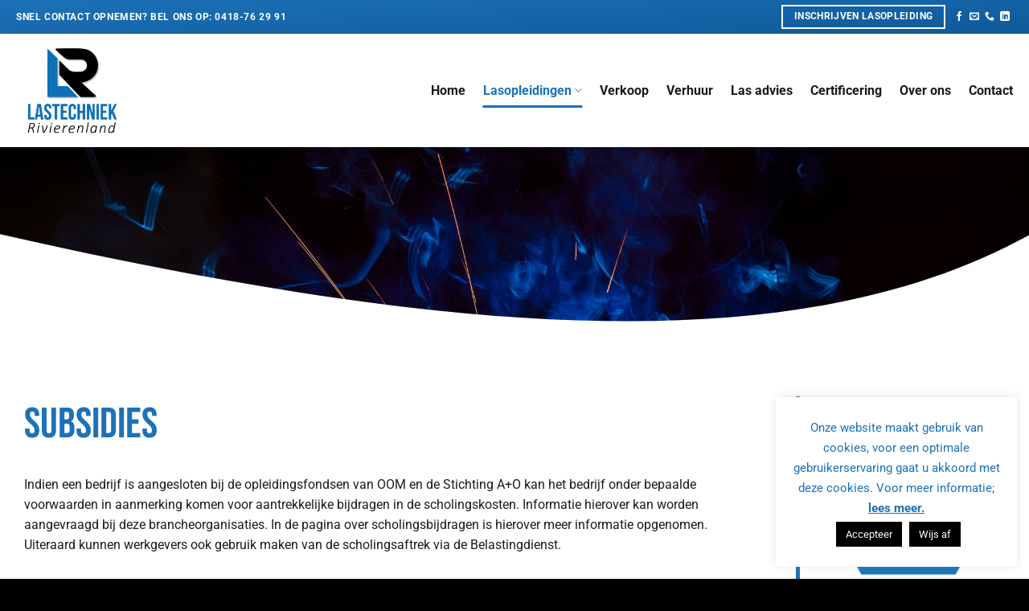

--- FILE ---
content_type: text/html; charset=UTF-8
request_url: https://lastechniekrivierenland.nl/lasopleidingen/subsidies/
body_size: 31615
content:
<!DOCTYPE html>
<html lang="nl-NL" class="loading-site no-js">
<head>
	<meta charset="UTF-8" />
	<link rel="profile" href="http://gmpg.org/xfn/11" />
	<link rel="pingback" href="https://lastechniekrivierenland.nl/xmlrpc.php" />

	<script>(function(html){html.className = html.className.replace(/\bno-js\b/,'js')})(document.documentElement);</script>
<meta name='robots' content='index, follow, max-image-preview:large, max-snippet:-1, max-video-preview:-1' />
<meta name="viewport" content="width=device-width, initial-scale=1" />
	<!-- This site is optimized with the Yoast SEO plugin v26.7 - https://yoast.com/wordpress/plugins/seo/ -->
	<title>Subsidies | Lastechniek Rivierenland B.V. | Kwaliteit lasopleidingen</title>
<link data-rocket-prefetch href="https://www.googletagmanager.com" rel="dns-prefetch"><link rel="preload" data-rocket-preload as="image" href="https://lastechniekrivierenland.nl/wp-content/uploads/2022/06/lastechniek-header.jpeg" fetchpriority="high">
	<meta name="description" content="Komt u of uw bedrijf in aanmerking voor opleidingssubsidie die u kunt inzetten voor één van onze lasopleidingen? Lees snel meer!" />
	<link rel="canonical" href="https://lastechniekrivierenland.nl/lasopleidingen/subsidies/" />
	<meta property="og:locale" content="nl_NL" />
	<meta property="og:type" content="article" />
	<meta property="og:title" content="Subsidies | Lastechniek Rivierenland B.V. | Kwaliteit lasopleidingen" />
	<meta property="og:description" content="Komt u of uw bedrijf in aanmerking voor opleidingssubsidie die u kunt inzetten voor één van onze lasopleidingen? Lees snel meer!" />
	<meta property="og:url" content="https://lastechniekrivierenland.nl/lasopleidingen/subsidies/" />
	<meta property="og:site_name" content="Lastechniek Rivierenland B.V." />
	<meta property="article:modified_time" content="2025-10-08T09:07:48+00:00" />
	<meta property="og:image" content="https://lastechniekrivierenland.nl/wp-content/uploads/2022/06/lastechniek-header1.jpeg" />
	<meta property="og:image:width" content="2000" />
	<meta property="og:image:height" content="1286" />
	<meta property="og:image:type" content="image/jpeg" />
	<meta name="twitter:card" content="summary_large_image" />
	<meta name="twitter:label1" content="Geschatte leestijd" />
	<meta name="twitter:data1" content="2 minuten" />
	<script type="application/ld+json" class="yoast-schema-graph">{"@context":"https://schema.org","@graph":[{"@type":"WebPage","@id":"https://lastechniekrivierenland.nl/lasopleidingen/subsidies/","url":"https://lastechniekrivierenland.nl/lasopleidingen/subsidies/","name":"Subsidies | Lastechniek Rivierenland B.V. | Kwaliteit lasopleidingen","isPartOf":{"@id":"https://lastechniekrivierenland.nl/#website"},"datePublished":"2022-07-01T11:59:36+00:00","dateModified":"2025-10-08T09:07:48+00:00","description":"Komt u of uw bedrijf in aanmerking voor opleidingssubsidie die u kunt inzetten voor één van onze lasopleidingen? Lees snel meer!","breadcrumb":{"@id":"https://lastechniekrivierenland.nl/lasopleidingen/subsidies/#breadcrumb"},"inLanguage":"nl-NL","potentialAction":[{"@type":"ReadAction","target":["https://lastechniekrivierenland.nl/lasopleidingen/subsidies/"]}]},{"@type":"BreadcrumbList","@id":"https://lastechniekrivierenland.nl/lasopleidingen/subsidies/#breadcrumb","itemListElement":[{"@type":"ListItem","position":1,"name":"Home","item":"https://lastechniekrivierenland.nl/"},{"@type":"ListItem","position":2,"name":"Lasopleidingen","item":"https://lastechniekrivierenland.nl/lasopleidingen/"},{"@type":"ListItem","position":3,"name":"Subsidies"}]},{"@type":"WebSite","@id":"https://lastechniekrivierenland.nl/#website","url":"https://lastechniekrivierenland.nl/","name":"Lastechniek Rivierenland B.V.","description":"Lasopleiding | Advies | Certificering | Verkoop","publisher":{"@id":"https://lastechniekrivierenland.nl/#organization"},"potentialAction":[{"@type":"SearchAction","target":{"@type":"EntryPoint","urlTemplate":"https://lastechniekrivierenland.nl/?s={search_term_string}"},"query-input":{"@type":"PropertyValueSpecification","valueRequired":true,"valueName":"search_term_string"}}],"inLanguage":"nl-NL"},{"@type":"Organization","@id":"https://lastechniekrivierenland.nl/#organization","name":"Lastechniek Rivierenland","url":"https://lastechniekrivierenland.nl/","logo":{"@type":"ImageObject","inLanguage":"nl-NL","@id":"https://lastechniekrivierenland.nl/#/schema/logo/image/","url":"https://lastechniekrivierenland.nl/wp-content/uploads/2022/06/Logo.png","contentUrl":"https://lastechniekrivierenland.nl/wp-content/uploads/2022/06/Logo.png","width":1000,"height":975,"caption":"Lastechniek Rivierenland"},"image":{"@id":"https://lastechniekrivierenland.nl/#/schema/logo/image/"}}]}</script>
	<!-- / Yoast SEO plugin. -->


<link rel='dns-prefetch' href='//use.fontawesome.com' />
<link rel='prefetch' href='https://lastechniekrivierenland.nl/wp-content/themes/flatsome/assets/js/flatsome.js?ver=e2eddd6c228105dac048' />
<link rel='prefetch' href='https://lastechniekrivierenland.nl/wp-content/themes/flatsome/assets/js/chunk.slider.js?ver=3.20.4' />
<link rel='prefetch' href='https://lastechniekrivierenland.nl/wp-content/themes/flatsome/assets/js/chunk.popups.js?ver=3.20.4' />
<link rel='prefetch' href='https://lastechniekrivierenland.nl/wp-content/themes/flatsome/assets/js/chunk.tooltips.js?ver=3.20.4' />
<link rel='prefetch' href='https://lastechniekrivierenland.nl/wp-content/themes/flatsome/assets/js/woocommerce.js?ver=1c9be63d628ff7c3ff4c' />
<link rel="alternate" type="application/rss+xml" title="Lastechniek Rivierenland B.V. &raquo; feed" href="https://lastechniekrivierenland.nl/feed/" />
<link rel="alternate" type="application/rss+xml" title="Lastechniek Rivierenland B.V. &raquo; reacties feed" href="https://lastechniekrivierenland.nl/comments/feed/" />
<link rel="alternate" title="oEmbed (JSON)" type="application/json+oembed" href="https://lastechniekrivierenland.nl/wp-json/oembed/1.0/embed?url=https%3A%2F%2Flastechniekrivierenland.nl%2Flasopleidingen%2Fsubsidies%2F" />
<link rel="alternate" title="oEmbed (XML)" type="text/xml+oembed" href="https://lastechniekrivierenland.nl/wp-json/oembed/1.0/embed?url=https%3A%2F%2Flastechniekrivierenland.nl%2Flasopleidingen%2Fsubsidies%2F&#038;format=xml" />
<style id='wp-img-auto-sizes-contain-inline-css' type='text/css'>
img:is([sizes=auto i],[sizes^="auto," i]){contain-intrinsic-size:3000px 1500px}
/*# sourceURL=wp-img-auto-sizes-contain-inline-css */
</style>
<link data-minify="1" rel='stylesheet' id='uacf7-spam-protection-css-css' href='https://lastechniekrivierenland.nl/wp-content/cache/min/1/wp-content/plugins/ultimate-addons-for-contact-form-7/addons/spam-protection/assets/css/spam-protection-style.css?ver=1767868222' type='text/css' media='all' />
<style id='wp-emoji-styles-inline-css' type='text/css'>

	img.wp-smiley, img.emoji {
		display: inline !important;
		border: none !important;
		box-shadow: none !important;
		height: 1em !important;
		width: 1em !important;
		margin: 0 0.07em !important;
		vertical-align: -0.1em !important;
		background: none !important;
		padding: 0 !important;
	}
/*# sourceURL=wp-emoji-styles-inline-css */
</style>
<style id='wp-block-library-inline-css' type='text/css'>
:root{--wp-block-synced-color:#7a00df;--wp-block-synced-color--rgb:122,0,223;--wp-bound-block-color:var(--wp-block-synced-color);--wp-editor-canvas-background:#ddd;--wp-admin-theme-color:#007cba;--wp-admin-theme-color--rgb:0,124,186;--wp-admin-theme-color-darker-10:#006ba1;--wp-admin-theme-color-darker-10--rgb:0,107,160.5;--wp-admin-theme-color-darker-20:#005a87;--wp-admin-theme-color-darker-20--rgb:0,90,135;--wp-admin-border-width-focus:2px}@media (min-resolution:192dpi){:root{--wp-admin-border-width-focus:1.5px}}.wp-element-button{cursor:pointer}:root .has-very-light-gray-background-color{background-color:#eee}:root .has-very-dark-gray-background-color{background-color:#313131}:root .has-very-light-gray-color{color:#eee}:root .has-very-dark-gray-color{color:#313131}:root .has-vivid-green-cyan-to-vivid-cyan-blue-gradient-background{background:linear-gradient(135deg,#00d084,#0693e3)}:root .has-purple-crush-gradient-background{background:linear-gradient(135deg,#34e2e4,#4721fb 50%,#ab1dfe)}:root .has-hazy-dawn-gradient-background{background:linear-gradient(135deg,#faaca8,#dad0ec)}:root .has-subdued-olive-gradient-background{background:linear-gradient(135deg,#fafae1,#67a671)}:root .has-atomic-cream-gradient-background{background:linear-gradient(135deg,#fdd79a,#004a59)}:root .has-nightshade-gradient-background{background:linear-gradient(135deg,#330968,#31cdcf)}:root .has-midnight-gradient-background{background:linear-gradient(135deg,#020381,#2874fc)}:root{--wp--preset--font-size--normal:16px;--wp--preset--font-size--huge:42px}.has-regular-font-size{font-size:1em}.has-larger-font-size{font-size:2.625em}.has-normal-font-size{font-size:var(--wp--preset--font-size--normal)}.has-huge-font-size{font-size:var(--wp--preset--font-size--huge)}.has-text-align-center{text-align:center}.has-text-align-left{text-align:left}.has-text-align-right{text-align:right}.has-fit-text{white-space:nowrap!important}#end-resizable-editor-section{display:none}.aligncenter{clear:both}.items-justified-left{justify-content:flex-start}.items-justified-center{justify-content:center}.items-justified-right{justify-content:flex-end}.items-justified-space-between{justify-content:space-between}.screen-reader-text{border:0;clip-path:inset(50%);height:1px;margin:-1px;overflow:hidden;padding:0;position:absolute;width:1px;word-wrap:normal!important}.screen-reader-text:focus{background-color:#ddd;clip-path:none;color:#444;display:block;font-size:1em;height:auto;left:5px;line-height:normal;padding:15px 23px 14px;text-decoration:none;top:5px;width:auto;z-index:100000}html :where(.has-border-color){border-style:solid}html :where([style*=border-top-color]){border-top-style:solid}html :where([style*=border-right-color]){border-right-style:solid}html :where([style*=border-bottom-color]){border-bottom-style:solid}html :where([style*=border-left-color]){border-left-style:solid}html :where([style*=border-width]){border-style:solid}html :where([style*=border-top-width]){border-top-style:solid}html :where([style*=border-right-width]){border-right-style:solid}html :where([style*=border-bottom-width]){border-bottom-style:solid}html :where([style*=border-left-width]){border-left-style:solid}html :where(img[class*=wp-image-]){height:auto;max-width:100%}:where(figure){margin:0 0 1em}html :where(.is-position-sticky){--wp-admin--admin-bar--position-offset:var(--wp-admin--admin-bar--height,0px)}@media screen and (max-width:600px){html :where(.is-position-sticky){--wp-admin--admin-bar--position-offset:0px}}

/*# sourceURL=wp-block-library-inline-css */
</style><link data-minify="1" rel='stylesheet' id='wc-blocks-style-css' href='https://lastechniekrivierenland.nl/wp-content/cache/min/1/wp-content/plugins/woocommerce/assets/client/blocks/wc-blocks.css?ver=1767868222' type='text/css' media='all' />
<style id='global-styles-inline-css' type='text/css'>
:root{--wp--preset--aspect-ratio--square: 1;--wp--preset--aspect-ratio--4-3: 4/3;--wp--preset--aspect-ratio--3-4: 3/4;--wp--preset--aspect-ratio--3-2: 3/2;--wp--preset--aspect-ratio--2-3: 2/3;--wp--preset--aspect-ratio--16-9: 16/9;--wp--preset--aspect-ratio--9-16: 9/16;--wp--preset--color--black: #000000;--wp--preset--color--cyan-bluish-gray: #abb8c3;--wp--preset--color--white: #ffffff;--wp--preset--color--pale-pink: #f78da7;--wp--preset--color--vivid-red: #cf2e2e;--wp--preset--color--luminous-vivid-orange: #ff6900;--wp--preset--color--luminous-vivid-amber: #fcb900;--wp--preset--color--light-green-cyan: #7bdcb5;--wp--preset--color--vivid-green-cyan: #00d084;--wp--preset--color--pale-cyan-blue: #8ed1fc;--wp--preset--color--vivid-cyan-blue: #0693e3;--wp--preset--color--vivid-purple: #9b51e0;--wp--preset--color--primary: #1d71b8;--wp--preset--color--secondary: #1d1d1b;--wp--preset--color--success: #20b046;--wp--preset--color--alert: #c34902;--wp--preset--gradient--vivid-cyan-blue-to-vivid-purple: linear-gradient(135deg,rgb(6,147,227) 0%,rgb(155,81,224) 100%);--wp--preset--gradient--light-green-cyan-to-vivid-green-cyan: linear-gradient(135deg,rgb(122,220,180) 0%,rgb(0,208,130) 100%);--wp--preset--gradient--luminous-vivid-amber-to-luminous-vivid-orange: linear-gradient(135deg,rgb(252,185,0) 0%,rgb(255,105,0) 100%);--wp--preset--gradient--luminous-vivid-orange-to-vivid-red: linear-gradient(135deg,rgb(255,105,0) 0%,rgb(207,46,46) 100%);--wp--preset--gradient--very-light-gray-to-cyan-bluish-gray: linear-gradient(135deg,rgb(238,238,238) 0%,rgb(169,184,195) 100%);--wp--preset--gradient--cool-to-warm-spectrum: linear-gradient(135deg,rgb(74,234,220) 0%,rgb(151,120,209) 20%,rgb(207,42,186) 40%,rgb(238,44,130) 60%,rgb(251,105,98) 80%,rgb(254,248,76) 100%);--wp--preset--gradient--blush-light-purple: linear-gradient(135deg,rgb(255,206,236) 0%,rgb(152,150,240) 100%);--wp--preset--gradient--blush-bordeaux: linear-gradient(135deg,rgb(254,205,165) 0%,rgb(254,45,45) 50%,rgb(107,0,62) 100%);--wp--preset--gradient--luminous-dusk: linear-gradient(135deg,rgb(255,203,112) 0%,rgb(199,81,192) 50%,rgb(65,88,208) 100%);--wp--preset--gradient--pale-ocean: linear-gradient(135deg,rgb(255,245,203) 0%,rgb(182,227,212) 50%,rgb(51,167,181) 100%);--wp--preset--gradient--electric-grass: linear-gradient(135deg,rgb(202,248,128) 0%,rgb(113,206,126) 100%);--wp--preset--gradient--midnight: linear-gradient(135deg,rgb(2,3,129) 0%,rgb(40,116,252) 100%);--wp--preset--font-size--small: 13px;--wp--preset--font-size--medium: 20px;--wp--preset--font-size--large: 36px;--wp--preset--font-size--x-large: 42px;--wp--preset--spacing--20: 0.44rem;--wp--preset--spacing--30: 0.67rem;--wp--preset--spacing--40: 1rem;--wp--preset--spacing--50: 1.5rem;--wp--preset--spacing--60: 2.25rem;--wp--preset--spacing--70: 3.38rem;--wp--preset--spacing--80: 5.06rem;--wp--preset--shadow--natural: 6px 6px 9px rgba(0, 0, 0, 0.2);--wp--preset--shadow--deep: 12px 12px 50px rgba(0, 0, 0, 0.4);--wp--preset--shadow--sharp: 6px 6px 0px rgba(0, 0, 0, 0.2);--wp--preset--shadow--outlined: 6px 6px 0px -3px rgb(255, 255, 255), 6px 6px rgb(0, 0, 0);--wp--preset--shadow--crisp: 6px 6px 0px rgb(0, 0, 0);}:where(body) { margin: 0; }.wp-site-blocks > .alignleft { float: left; margin-right: 2em; }.wp-site-blocks > .alignright { float: right; margin-left: 2em; }.wp-site-blocks > .aligncenter { justify-content: center; margin-left: auto; margin-right: auto; }:where(.is-layout-flex){gap: 0.5em;}:where(.is-layout-grid){gap: 0.5em;}.is-layout-flow > .alignleft{float: left;margin-inline-start: 0;margin-inline-end: 2em;}.is-layout-flow > .alignright{float: right;margin-inline-start: 2em;margin-inline-end: 0;}.is-layout-flow > .aligncenter{margin-left: auto !important;margin-right: auto !important;}.is-layout-constrained > .alignleft{float: left;margin-inline-start: 0;margin-inline-end: 2em;}.is-layout-constrained > .alignright{float: right;margin-inline-start: 2em;margin-inline-end: 0;}.is-layout-constrained > .aligncenter{margin-left: auto !important;margin-right: auto !important;}.is-layout-constrained > :where(:not(.alignleft):not(.alignright):not(.alignfull)){margin-left: auto !important;margin-right: auto !important;}body .is-layout-flex{display: flex;}.is-layout-flex{flex-wrap: wrap;align-items: center;}.is-layout-flex > :is(*, div){margin: 0;}body .is-layout-grid{display: grid;}.is-layout-grid > :is(*, div){margin: 0;}body{padding-top: 0px;padding-right: 0px;padding-bottom: 0px;padding-left: 0px;}a:where(:not(.wp-element-button)){text-decoration: none;}:root :where(.wp-element-button, .wp-block-button__link){background-color: #32373c;border-width: 0;color: #fff;font-family: inherit;font-size: inherit;font-style: inherit;font-weight: inherit;letter-spacing: inherit;line-height: inherit;padding-top: calc(0.667em + 2px);padding-right: calc(1.333em + 2px);padding-bottom: calc(0.667em + 2px);padding-left: calc(1.333em + 2px);text-decoration: none;text-transform: inherit;}.has-black-color{color: var(--wp--preset--color--black) !important;}.has-cyan-bluish-gray-color{color: var(--wp--preset--color--cyan-bluish-gray) !important;}.has-white-color{color: var(--wp--preset--color--white) !important;}.has-pale-pink-color{color: var(--wp--preset--color--pale-pink) !important;}.has-vivid-red-color{color: var(--wp--preset--color--vivid-red) !important;}.has-luminous-vivid-orange-color{color: var(--wp--preset--color--luminous-vivid-orange) !important;}.has-luminous-vivid-amber-color{color: var(--wp--preset--color--luminous-vivid-amber) !important;}.has-light-green-cyan-color{color: var(--wp--preset--color--light-green-cyan) !important;}.has-vivid-green-cyan-color{color: var(--wp--preset--color--vivid-green-cyan) !important;}.has-pale-cyan-blue-color{color: var(--wp--preset--color--pale-cyan-blue) !important;}.has-vivid-cyan-blue-color{color: var(--wp--preset--color--vivid-cyan-blue) !important;}.has-vivid-purple-color{color: var(--wp--preset--color--vivid-purple) !important;}.has-primary-color{color: var(--wp--preset--color--primary) !important;}.has-secondary-color{color: var(--wp--preset--color--secondary) !important;}.has-success-color{color: var(--wp--preset--color--success) !important;}.has-alert-color{color: var(--wp--preset--color--alert) !important;}.has-black-background-color{background-color: var(--wp--preset--color--black) !important;}.has-cyan-bluish-gray-background-color{background-color: var(--wp--preset--color--cyan-bluish-gray) !important;}.has-white-background-color{background-color: var(--wp--preset--color--white) !important;}.has-pale-pink-background-color{background-color: var(--wp--preset--color--pale-pink) !important;}.has-vivid-red-background-color{background-color: var(--wp--preset--color--vivid-red) !important;}.has-luminous-vivid-orange-background-color{background-color: var(--wp--preset--color--luminous-vivid-orange) !important;}.has-luminous-vivid-amber-background-color{background-color: var(--wp--preset--color--luminous-vivid-amber) !important;}.has-light-green-cyan-background-color{background-color: var(--wp--preset--color--light-green-cyan) !important;}.has-vivid-green-cyan-background-color{background-color: var(--wp--preset--color--vivid-green-cyan) !important;}.has-pale-cyan-blue-background-color{background-color: var(--wp--preset--color--pale-cyan-blue) !important;}.has-vivid-cyan-blue-background-color{background-color: var(--wp--preset--color--vivid-cyan-blue) !important;}.has-vivid-purple-background-color{background-color: var(--wp--preset--color--vivid-purple) !important;}.has-primary-background-color{background-color: var(--wp--preset--color--primary) !important;}.has-secondary-background-color{background-color: var(--wp--preset--color--secondary) !important;}.has-success-background-color{background-color: var(--wp--preset--color--success) !important;}.has-alert-background-color{background-color: var(--wp--preset--color--alert) !important;}.has-black-border-color{border-color: var(--wp--preset--color--black) !important;}.has-cyan-bluish-gray-border-color{border-color: var(--wp--preset--color--cyan-bluish-gray) !important;}.has-white-border-color{border-color: var(--wp--preset--color--white) !important;}.has-pale-pink-border-color{border-color: var(--wp--preset--color--pale-pink) !important;}.has-vivid-red-border-color{border-color: var(--wp--preset--color--vivid-red) !important;}.has-luminous-vivid-orange-border-color{border-color: var(--wp--preset--color--luminous-vivid-orange) !important;}.has-luminous-vivid-amber-border-color{border-color: var(--wp--preset--color--luminous-vivid-amber) !important;}.has-light-green-cyan-border-color{border-color: var(--wp--preset--color--light-green-cyan) !important;}.has-vivid-green-cyan-border-color{border-color: var(--wp--preset--color--vivid-green-cyan) !important;}.has-pale-cyan-blue-border-color{border-color: var(--wp--preset--color--pale-cyan-blue) !important;}.has-vivid-cyan-blue-border-color{border-color: var(--wp--preset--color--vivid-cyan-blue) !important;}.has-vivid-purple-border-color{border-color: var(--wp--preset--color--vivid-purple) !important;}.has-primary-border-color{border-color: var(--wp--preset--color--primary) !important;}.has-secondary-border-color{border-color: var(--wp--preset--color--secondary) !important;}.has-success-border-color{border-color: var(--wp--preset--color--success) !important;}.has-alert-border-color{border-color: var(--wp--preset--color--alert) !important;}.has-vivid-cyan-blue-to-vivid-purple-gradient-background{background: var(--wp--preset--gradient--vivid-cyan-blue-to-vivid-purple) !important;}.has-light-green-cyan-to-vivid-green-cyan-gradient-background{background: var(--wp--preset--gradient--light-green-cyan-to-vivid-green-cyan) !important;}.has-luminous-vivid-amber-to-luminous-vivid-orange-gradient-background{background: var(--wp--preset--gradient--luminous-vivid-amber-to-luminous-vivid-orange) !important;}.has-luminous-vivid-orange-to-vivid-red-gradient-background{background: var(--wp--preset--gradient--luminous-vivid-orange-to-vivid-red) !important;}.has-very-light-gray-to-cyan-bluish-gray-gradient-background{background: var(--wp--preset--gradient--very-light-gray-to-cyan-bluish-gray) !important;}.has-cool-to-warm-spectrum-gradient-background{background: var(--wp--preset--gradient--cool-to-warm-spectrum) !important;}.has-blush-light-purple-gradient-background{background: var(--wp--preset--gradient--blush-light-purple) !important;}.has-blush-bordeaux-gradient-background{background: var(--wp--preset--gradient--blush-bordeaux) !important;}.has-luminous-dusk-gradient-background{background: var(--wp--preset--gradient--luminous-dusk) !important;}.has-pale-ocean-gradient-background{background: var(--wp--preset--gradient--pale-ocean) !important;}.has-electric-grass-gradient-background{background: var(--wp--preset--gradient--electric-grass) !important;}.has-midnight-gradient-background{background: var(--wp--preset--gradient--midnight) !important;}.has-small-font-size{font-size: var(--wp--preset--font-size--small) !important;}.has-medium-font-size{font-size: var(--wp--preset--font-size--medium) !important;}.has-large-font-size{font-size: var(--wp--preset--font-size--large) !important;}.has-x-large-font-size{font-size: var(--wp--preset--font-size--x-large) !important;}
/*# sourceURL=global-styles-inline-css */
</style>

<style id='font-awesome-svg-styles-default-inline-css' type='text/css'>
.svg-inline--fa {
  display: inline-block;
  height: 1em;
  overflow: visible;
  vertical-align: -.125em;
}
/*# sourceURL=font-awesome-svg-styles-default-inline-css */
</style>
<link data-minify="1" rel='stylesheet' id='font-awesome-svg-styles-css' href='https://lastechniekrivierenland.nl/wp-content/cache/min/1/wp-content/uploads/font-awesome/v6.7.2/css/svg-with-js.css?ver=1767868222' type='text/css' media='all' />
<style id='font-awesome-svg-styles-inline-css' type='text/css'>
   .wp-block-font-awesome-icon svg::before,
   .wp-rich-text-font-awesome-icon svg::before {content: unset;}
/*# sourceURL=font-awesome-svg-styles-inline-css */
</style>
<link data-minify="1" rel='stylesheet' id='cookie-law-info-css' href='https://lastechniekrivierenland.nl/wp-content/cache/min/1/wp-content/plugins/cookie-law-info/legacy/public/css/cookie-law-info-public.css?ver=1767868222' type='text/css' media='all' />
<link data-minify="1" rel='stylesheet' id='cookie-law-info-gdpr-css' href='https://lastechniekrivierenland.nl/wp-content/cache/min/1/wp-content/plugins/cookie-law-info/legacy/public/css/cookie-law-info-gdpr.css?ver=1767868222' type='text/css' media='all' />
<link data-minify="1" rel='stylesheet' id='wpa-css-css' href='https://lastechniekrivierenland.nl/wp-content/cache/min/1/wp-content/plugins/honeypot/includes/css/wpa.css?ver=1767868222' type='text/css' media='all' />
<style id='woocommerce-inline-inline-css' type='text/css'>
.woocommerce form .form-row .required { visibility: visible; }
/*# sourceURL=woocommerce-inline-inline-css */
</style>
<link data-minify="1" rel='stylesheet' id='contact-form-7-css' href='https://lastechniekrivierenland.nl/wp-content/cache/min/1/wp-content/plugins/contact-form-7/includes/css/styles.css?ver=1767868222' type='text/css' media='all' />
<link data-minify="1" rel='stylesheet' id='wpcf7-redirect-script-frontend-css' href='https://lastechniekrivierenland.nl/wp-content/cache/min/1/wp-content/plugins/wpcf7-redirect/build/assets/frontend-script.css?ver=1767868222' type='text/css' media='all' />
<link rel='stylesheet' id='woo-variation-swatches-css' href='https://lastechniekrivierenland.nl/wp-content/plugins/woo-variation-swatches/assets/css/frontend.min.css?ver=1763725977' type='text/css' media='all' />
<style id='woo-variation-swatches-inline-css' type='text/css'>
:root {
--wvs-tick:url("data:image/svg+xml;utf8,%3Csvg filter='drop-shadow(0px 0px 2px rgb(0 0 0 / .8))' xmlns='http://www.w3.org/2000/svg'  viewBox='0 0 30 30'%3E%3Cpath fill='none' stroke='%23ffffff' stroke-linecap='round' stroke-linejoin='round' stroke-width='4' d='M4 16L11 23 27 7'/%3E%3C/svg%3E");

--wvs-cross:url("data:image/svg+xml;utf8,%3Csvg filter='drop-shadow(0px 0px 5px rgb(255 255 255 / .6))' xmlns='http://www.w3.org/2000/svg' width='72px' height='72px' viewBox='0 0 24 24'%3E%3Cpath fill='none' stroke='%23ff0000' stroke-linecap='round' stroke-width='0.6' d='M5 5L19 19M19 5L5 19'/%3E%3C/svg%3E");
--wvs-single-product-item-width:30px;
--wvs-single-product-item-height:30px;
--wvs-single-product-item-font-size:16px}
/*# sourceURL=woo-variation-swatches-inline-css */
</style>
<link data-minify="1" rel='stylesheet' id='font-awesome-official-css' href='https://lastechniekrivierenland.nl/wp-content/cache/min/1/releases/v6.7.2/css/all.css?ver=1767868222' type='text/css' media='all' crossorigin="anonymous" />
<link data-minify="1" rel='stylesheet' id='uacf7-frontend-style-css' href='https://lastechniekrivierenland.nl/wp-content/cache/min/1/wp-content/plugins/ultimate-addons-for-contact-form-7/assets/css/uacf7-frontend.css?ver=1767868222' type='text/css' media='all' />
<link data-minify="1" rel='stylesheet' id='uacf7-form-style-css' href='https://lastechniekrivierenland.nl/wp-content/cache/min/1/wp-content/plugins/ultimate-addons-for-contact-form-7/assets/css/form-style.css?ver=1767868222' type='text/css' media='all' />
<link data-minify="1" rel='stylesheet' id='uacf7-column-css' href='https://lastechniekrivierenland.nl/wp-content/cache/min/1/wp-content/plugins/ultimate-addons-for-contact-form-7/addons/column/grid/columns.css?ver=1767868222' type='text/css' media='all' />
<link data-minify="1" rel='stylesheet' id='uacf7-multistep-style-css' href='https://lastechniekrivierenland.nl/wp-content/cache/min/1/wp-content/plugins/ultimate-addons-for-contact-form-7/addons/multistep/assets/css/multistep.css?ver=1767868222' type='text/css' media='all' />
<link data-minify="1" rel='stylesheet' id='tablepress-default-css' href='https://lastechniekrivierenland.nl/wp-content/cache/min/1/wp-content/plugins/tablepress/css/build/default.css?ver=1767868222' type='text/css' media='all' />
<link data-minify="1" rel='stylesheet' id='flatsome-swatches-frontend-css' href='https://lastechniekrivierenland.nl/wp-content/cache/min/1/wp-content/themes/flatsome/assets/css/extensions/flatsome-swatches-frontend.css?ver=1767868222' type='text/css' media='all' />
<link data-minify="1" rel='stylesheet' id='uacf7-column-width-css' href='https://lastechniekrivierenland.nl/wp-content/cache/min/1/wp-content/plugins/ultimate-addons-for-contact-form-7-pro/addons/column-custom-width/assets/column-style.css?ver=1767868222' type='text/css' media='all' />
<link data-minify="1" rel='stylesheet' id='uacf7-multistep-pro-style-css' href='https://lastechniekrivierenland.nl/wp-content/cache/min/1/wp-content/plugins/ultimate-addons-for-contact-form-7-pro/addons/multistep-pro/assets/multistep-pro-styles.css?ver=1767868222' type='text/css' media='all' />
<link data-minify="1" rel='stylesheet' id='uacf7-fontawesome-4-css' href='https://lastechniekrivierenland.nl/wp-content/cache/min/1/wp-content/plugins/ultimate-addons-for-contact-form-7/assets/admin/libs/font-awesome/fontawesome4/css/font-awesome.min.css?ver=1767868222' type='text/css' media='all' />
<link data-minify="1" rel='stylesheet' id='uacf7-fontawesome-5-css' href='https://lastechniekrivierenland.nl/wp-content/cache/min/1/wp-content/plugins/ultimate-addons-for-contact-form-7/assets/admin/libs/font-awesome/fontawesome5/css/all.min.css?ver=1767868222' type='text/css' media='all' />
<link data-minify="1" rel='stylesheet' id='uacf7-fontawesome-6-css' href='https://lastechniekrivierenland.nl/wp-content/cache/min/1/wp-content/plugins/ultimate-addons-for-contact-form-7/assets/admin/libs/font-awesome/fontawesome6/css/all.min.css?ver=1767868222' type='text/css' media='all' />
<link data-minify="1" rel='stylesheet' id='uacf7-remixicon-css' href='https://lastechniekrivierenland.nl/wp-content/cache/min/1/wp-content/plugins/ultimate-addons-for-contact-form-7/assets/admin/libs/remixicon/remixicon.css?ver=1767868222' type='text/css' media='all' />
<link data-minify="1" rel='stylesheet' id='yith_ywraq_frontend-css' href='https://lastechniekrivierenland.nl/wp-content/cache/min/1/wp-content/plugins/yith-woocommerce-request-a-quote-premium/assets/css/ywraq-frontend.css?ver=1767868222' type='text/css' media='all' />
<style id='yith_ywraq_frontend-inline-css' type='text/css'>
:root {
		--ywraq_layout_button_bg_color: rgb(29,113,184);
		--ywraq_layout_button_bg_color_hover: rgb(23,93,149);
		--ywraq_layout_button_border_color: ;
		--ywraq_layout_button_border_color_hover: ;
		--ywraq_layout_button_color: #ffffff;
		--ywraq_layout_button_color_hover: #ffffff;
		
		--ywraq_checkout_button_bg_color: rgb(29,113,184);
		--ywraq_checkout_button_bg_color_hover: rgb(23,93,149);
		--ywraq_checkout_button_border_color: rgb(29,113,184);
		--ywraq_checkout_button_border_color_hover: rgb(23,93,149);
		--ywraq_checkout_button_color: #ffffff;
		--ywraq_checkout_button_color_hover: #ffffff;
		
		--ywraq_accept_button_bg_color: rgb(29,113,184);
		--ywraq_accept_button_bg_color_hover: rgb(23,93,149);
		--ywraq_accept_button_border_color: rgb(29,113,184);
		--ywraq_accept_button_border_color_hover: rgb(23,93,149);
		--ywraq_accept_button_color: #ffffff;
		--ywraq_accept_button_color_hover: #ffffff;
		
		--ywraq_reject_button_bg_color: transparent;
		--ywraq_reject_button_bg_color_hover: #CC2B2B;
		--ywraq_reject_button_border_color: #CC2B2B;
		--ywraq_reject_button_border_color_hover: #CC2B2B;
		--ywraq_reject_button_color: #CC2B2B;
		--ywraq_reject_button_color_hover: #ffffff;
		}		

/*# sourceURL=yith_ywraq_frontend-inline-css */
</style>
<link data-minify="1" rel='stylesheet' id='cf7cf-style-css' href='https://lastechniekrivierenland.nl/wp-content/cache/min/1/wp-content/plugins/cf7-conditional-fields/style.css?ver=1767868222' type='text/css' media='all' />
<link data-minify="1" rel='stylesheet' id='flatsome-main-css' href='https://lastechniekrivierenland.nl/wp-content/cache/min/1/wp-content/themes/flatsome/assets/css/flatsome.css?ver=1767868222' type='text/css' media='all' />
<style id='flatsome-main-inline-css' type='text/css'>
@font-face {
				font-family: "fl-icons";
				font-display: block;
				src: url(https://lastechniekrivierenland.nl/wp-content/themes/flatsome/assets/css/icons/fl-icons.eot?v=3.20.4);
				src:
					url(https://lastechniekrivierenland.nl/wp-content/themes/flatsome/assets/css/icons/fl-icons.eot#iefix?v=3.20.4) format("embedded-opentype"),
					url(https://lastechniekrivierenland.nl/wp-content/themes/flatsome/assets/css/icons/fl-icons.woff2?v=3.20.4) format("woff2"),
					url(https://lastechniekrivierenland.nl/wp-content/themes/flatsome/assets/css/icons/fl-icons.ttf?v=3.20.4) format("truetype"),
					url(https://lastechniekrivierenland.nl/wp-content/themes/flatsome/assets/css/icons/fl-icons.woff?v=3.20.4) format("woff"),
					url(https://lastechniekrivierenland.nl/wp-content/themes/flatsome/assets/css/icons/fl-icons.svg?v=3.20.4#fl-icons) format("svg");
			}
/*# sourceURL=flatsome-main-inline-css */
</style>
<link data-minify="1" rel='stylesheet' id='flatsome-shop-css' href='https://lastechniekrivierenland.nl/wp-content/cache/min/1/wp-content/themes/flatsome/assets/css/flatsome-shop.css?ver=1767868222' type='text/css' media='all' />
<link rel='stylesheet' id='flatsome-style-css' href='https://lastechniekrivierenland.nl/wp-content/themes/esmy-media-design-lastechniek-rivierenland/style.css?ver=3.0' type='text/css' media='all' />
<link data-minify="1" rel='stylesheet' id='font-awesome-official-v4shim-css' href='https://lastechniekrivierenland.nl/wp-content/cache/min/1/releases/v6.7.2/css/v4-shims.css?ver=1767868222' type='text/css' media='all' crossorigin="anonymous" />
<script type="text/javascript" src="https://lastechniekrivierenland.nl/wp-includes/js/jquery/jquery.min.js?ver=3.7.1" id="jquery-core-js"></script>
<script type="text/javascript" src="https://lastechniekrivierenland.nl/wp-includes/js/jquery/jquery-migrate.min.js?ver=3.4.1" id="jquery-migrate-js"></script>
<script type="text/javascript" id="cookie-law-info-js-extra">
/* <![CDATA[ */
var Cli_Data = {"nn_cookie_ids":[],"cookielist":[],"non_necessary_cookies":[],"ccpaEnabled":"","ccpaRegionBased":"","ccpaBarEnabled":"","strictlyEnabled":["necessary","obligatoire"],"ccpaType":"gdpr","js_blocking":"1","custom_integration":"","triggerDomRefresh":"","secure_cookies":""};
var cli_cookiebar_settings = {"animate_speed_hide":"500","animate_speed_show":"500","background":"#FFF","border":"#b1a6a6c2","border_on":"","button_1_button_colour":"#000000","button_1_button_hover":"#000000","button_1_link_colour":"#ffffff","button_1_as_button":"1","button_1_new_win":"","button_2_button_colour":"#333","button_2_button_hover":"#292929","button_2_link_colour":"#1d71b8","button_2_as_button":"","button_2_hidebar":"","button_3_button_colour":"#000000","button_3_button_hover":"#000000","button_3_link_colour":"#ffffff","button_3_as_button":"1","button_3_new_win":"","button_4_button_colour":"#dedfe0","button_4_button_hover":"#b2b2b3","button_4_link_colour":"#333333","button_4_as_button":"1","button_7_button_colour":"#61a229","button_7_button_hover":"#4e8221","button_7_link_colour":"#fff","button_7_as_button":"1","button_7_new_win":"","font_family":"inherit","header_fix":"","notify_animate_hide":"1","notify_animate_show":"","notify_div_id":"#cookie-law-info-bar","notify_position_horizontal":"right","notify_position_vertical":"bottom","scroll_close":"","scroll_close_reload":"","accept_close_reload":"","reject_close_reload":"","showagain_tab":"","showagain_background":"#fff","showagain_border":"#000","showagain_div_id":"#cookie-law-info-again","showagain_x_position":"100px","text":"#1d71b8","show_once_yn":"","show_once":"10000","logging_on":"","as_popup":"","popup_overlay":"1","bar_heading_text":"","cookie_bar_as":"widget","popup_showagain_position":"bottom-right","widget_position":"right"};
var log_object = {"ajax_url":"https://lastechniekrivierenland.nl/wp-admin/admin-ajax.php"};
//# sourceURL=cookie-law-info-js-extra
/* ]]> */
</script>
<script data-minify="1" type="text/javascript" src="https://lastechniekrivierenland.nl/wp-content/cache/min/1/wp-content/plugins/cookie-law-info/legacy/public/js/cookie-law-info-public.js?ver=1767868222" id="cookie-law-info-js"></script>
<script type="text/javascript" src="https://lastechniekrivierenland.nl/wp-content/plugins/woocommerce/assets/js/jquery-blockui/jquery.blockUI.min.js?ver=2.7.0-wc.10.4.3" id="wc-jquery-blockui-js" data-wp-strategy="defer"></script>
<script type="text/javascript" id="wc-add-to-cart-js-extra">
/* <![CDATA[ */
var wc_add_to_cart_params = {"ajax_url":"/wp-admin/admin-ajax.php","wc_ajax_url":"/?wc-ajax=%%endpoint%%","i18n_view_cart":"Bekijk winkelwagen","cart_url":"https://lastechniekrivierenland.nl/?page_id=374","is_cart":"","cart_redirect_after_add":"no"};
//# sourceURL=wc-add-to-cart-js-extra
/* ]]> */
</script>
<script type="text/javascript" src="https://lastechniekrivierenland.nl/wp-content/plugins/woocommerce/assets/js/frontend/add-to-cart.min.js?ver=10.4.3" id="wc-add-to-cart-js" defer="defer" data-wp-strategy="defer"></script>
<script type="text/javascript" src="https://lastechniekrivierenland.nl/wp-content/plugins/woocommerce/assets/js/js-cookie/js.cookie.min.js?ver=2.1.4-wc.10.4.3" id="wc-js-cookie-js" data-wp-strategy="defer"></script>
<script data-minify="1" type="text/javascript" src="https://lastechniekrivierenland.nl/wp-content/cache/min/1/wp-content/plugins/ultimate-addons-for-contact-form-7-pro/addons/conditional-redirect/js/global-tag-ajax.js?ver=1767868222" id="uacf7-global-tag-js"></script>
<link rel="https://api.w.org/" href="https://lastechniekrivierenland.nl/wp-json/" /><link rel="alternate" title="JSON" type="application/json" href="https://lastechniekrivierenland.nl/wp-json/wp/v2/pages/229" /><link rel="EditURI" type="application/rsd+xml" title="RSD" href="https://lastechniekrivierenland.nl/xmlrpc.php?rsd" />
<meta name="generator" content="WordPress 6.9" />
<meta name="generator" content="WooCommerce 10.4.3" />
<link rel='shortlink' href='https://lastechniekrivierenland.nl/?p=229' />
<!-- Global site tag (gtag.js) - Google Analytics -->
<script async src="https://www.googletagmanager.com/gtag/js?id=G-RX5P0HJYZ0"></script>
<script>
  window.dataLayer = window.dataLayer || [];
  function gtag(){dataLayer.push(arguments);}
  gtag('js', new Date());

  gtag('config', 'G-RX5P0HJYZ0');
</script>	<noscript><style>.woocommerce-product-gallery{ opacity: 1 !important; }</style></noscript>
				<style>
				.wpcf7 label {
					font-style: normal;font-weight: normal;				}

				.wpcf7 input[type="email"],
				.wpcf7 input[type="number"],
				.wpcf7 input[type="password"],
				.wpcf7 input[type="search"],
				.wpcf7 input[type="tel"],
				.wpcf7 input[type="text"],
				.wpcf7 input[type="url"],
				.wpcf7 input[type="date"],
				.wpcf7 input[type="radio"],
				.wpcf7 input[type="checkbox"],
				.wpcf7 select,
				.wpcf7 textarea {
					font-style: normal;font-weight: normal;border-style: none;				}

				.wpcf7 .wpcf7-radio span,
				.wpcf7 .wpcf7-checkbox span {
					font-style: normal;font-weight: normal;				}

				.wpcf7 textarea {
									}

				.wpcf7-form-control-wrap select {
					width: 100%;
				}

				.wpcf7 input[type="submit"] {
					font-style: normal;font-weight: normal;border-style: none;				}

				.wpcf7 input[type="submit"]:hover {
									}

				.uacf7_spam_protection-1::placeholder {
    color: transparent; /* Verbergt de bestaande placeholder */
}

.uacf7_spam_protection-1::before {
    content: \&quot;Datum\&quot;; /* Aangepaste placeholder tekst */
    color: #aaa; /* Kleur van de \&quot;fake\&quot; placeholder */
    position: absolute;
    left: 10px; /* Afstand van de linkerkant */
    top: 50%; /* Plaatsing halverwege het veld */
    transform: translateY(-50%); /* Verticaal centreren */
    pointer-events: none; /* Zorgt ervoor dat de tekst niet interactief is */
}
			</style>
			<link rel="icon" href="https://lastechniekrivierenland.nl/wp-content/uploads/2022/07/cropped-favi-32x32.jpg" sizes="32x32" />
<link rel="icon" href="https://lastechniekrivierenland.nl/wp-content/uploads/2022/07/cropped-favi-192x192.jpg" sizes="192x192" />
<link rel="apple-touch-icon" href="https://lastechniekrivierenland.nl/wp-content/uploads/2022/07/cropped-favi-180x180.jpg" />
<meta name="msapplication-TileImage" content="https://lastechniekrivierenland.nl/wp-content/uploads/2022/07/cropped-favi-270x270.jpg" />
<style id="custom-css" type="text/css">:root {--primary-color: #1d71b8;--fs-color-primary: #1d71b8;--fs-color-secondary: #1d1d1b;--fs-color-success: #20b046;--fs-color-alert: #c34902;--fs-color-base: #1d1d1b;--fs-experimental-link-color: #1d71b8;--fs-experimental-link-color-hover: #0f4774;}.tooltipster-base {--tooltip-color: #fff;--tooltip-bg-color: #000;}.off-canvas-right .mfp-content, .off-canvas-left .mfp-content {--drawer-width: 300px;}.off-canvas .mfp-content.off-canvas-cart {--drawer-width: 360px;}.container-width, .full-width .ubermenu-nav, .container, .row{max-width: 1270px}.row.row-collapse{max-width: 1240px}.row.row-small{max-width: 1262.5px}.row.row-large{max-width: 1300px}.header-main{height: 141px}#logo img{max-height: 141px}#logo{width:200px;}#logo img{padding:2px 0;}.header-bottom{min-height: 10px}.header-top{min-height: 42px}.transparent .header-main{height: 207px}.transparent #logo img{max-height: 207px}.has-transparent + .page-title:first-of-type,.has-transparent + #main > .page-title,.has-transparent + #main > div > .page-title,.has-transparent + #main .page-header-wrapper:first-of-type .page-title{padding-top: 237px;}.header.show-on-scroll,.stuck .header-main{height:70px!important}.stuck #logo img{max-height: 70px!important}.header-bg-color {background-color: #ffffff}.header-bottom {background-color: #f1f1f1}.top-bar-nav > li > a{line-height: 28px }.header-main .nav > li > a{line-height: 22px }.stuck .header-main .nav > li > a{line-height: 50px }.header-bottom-nav > li > a{line-height: 16px }@media (max-width: 549px) {.header-main{height: 92px}#logo img{max-height: 92px}}.header-top{background-color:rgba(0,0,0,0)!important;}h1,h2,h3,h4,h5,h6,.heading-font{color: #1d71b8;}body{font-size: 100%;}@media screen and (max-width: 549px){body{font-size: 100%;}}body{font-family: Roboto, sans-serif;}body {font-weight: 400;font-style: normal;}.nav > li > a {font-family: Roboto, sans-serif;}.mobile-sidebar-levels-2 .nav > li > ul > li > a {font-family: Roboto, sans-serif;}.nav > li > a,.mobile-sidebar-levels-2 .nav > li > ul > li > a {font-weight: 700;font-style: normal;}h1,h2,h3,h4,h5,h6,.heading-font, .off-canvas-center .nav-sidebar.nav-vertical > li > a{font-family: "Bebas Neue", sans-serif;}h1,h2,h3,h4,h5,h6,.heading-font,.banner h1,.banner h2 {font-weight: 400;font-style: normal;}.alt-font{font-family: "Dancing Script", sans-serif;}.alt-font {font-weight: 400!important;font-style: normal!important;}.breadcrumbs{text-transform: none;}button,.button{text-transform: none;}.nav > li > a, .links > li > a{text-transform: none;}.section-title span{text-transform: none;}h3.widget-title,span.widget-title{text-transform: none;}.header:not(.transparent) .top-bar-nav > li > a {color: #ffffff;}.header:not(.transparent) .header-nav-main.nav > li > a {color: #191919;}.header:not(.transparent) .header-nav-main.nav > li > a:hover,.header:not(.transparent) .header-nav-main.nav > li.active > a,.header:not(.transparent) .header-nav-main.nav > li.current > a,.header:not(.transparent) .header-nav-main.nav > li > a.active,.header:not(.transparent) .header-nav-main.nav > li > a.current{color: #1d71b8;}.header-nav-main.nav-line-bottom > li > a:before,.header-nav-main.nav-line-grow > li > a:before,.header-nav-main.nav-line > li > a:before,.header-nav-main.nav-box > li > a:hover,.header-nav-main.nav-box > li.active > a,.header-nav-main.nav-pills > li > a:hover,.header-nav-main.nav-pills > li.active > a{color:#FFF!important;background-color: #1d71b8;}.shop-page-title.featured-title .title-overlay{background-color: #000000;}.has-equal-box-heights .box-image {padding-top: 100%;}@media screen and (min-width: 550px){.products .box-vertical .box-image{min-width: 300px!important;width: 300px!important;}}.header-main .social-icons,.header-main .cart-icon strong,.header-main .menu-title,.header-main .header-button > .button.is-outline,.header-main .nav > li > a > i:not(.icon-angle-down){color: #191919!important;}.header-main .header-button > .button.is-outline,.header-main .cart-icon strong:after,.header-main .cart-icon strong{border-color: #191919!important;}.header-main .header-button > .button:not(.is-outline){background-color: #191919!important;}.header-main .current-dropdown .cart-icon strong,.header-main .header-button > .button:hover,.header-main .header-button > .button:hover i,.header-main .header-button > .button:hover span{color:#FFF!important;}.header-main .menu-title:hover,.header-main .social-icons a:hover,.header-main .header-button > .button.is-outline:hover,.header-main .nav > li > a:hover > i:not(.icon-angle-down){color: #1d71b8!important;}.header-main .current-dropdown .cart-icon strong,.header-main .header-button > .button:hover{background-color: #1d71b8!important;}.header-main .current-dropdown .cart-icon strong:after,.header-main .current-dropdown .cart-icon strong,.header-main .header-button > .button:hover{border-color: #1d71b8!important;}.absolute-footer, html{background-color: #000000}.page-title-small + main .product-container > .row{padding-top:0;}.nav-vertical-fly-out > li + li {border-top-width: 1px; border-top-style: solid;}/* Custom CSS */div#top-bar{background: rgb(29,113,184);background: linear-gradient(177deg, rgba(29,113,184,1) 0%, rgba(14,89,153,1) 100%);}.gradient-blauw{background: rgb(29,113,184);background: linear-gradient(177deg, rgba(29,113,184,1) 0%, rgba(14,89,153,1) 100%);}.textb-height{min-height: 400px;}#cf7md-form h2, #cf7md-form h3, #cf7md-form h4, #cf7md-form h5, #cf7md-form h6, #cf7md-form.cf7md-form+.wpcf7-response-output {font-family: "Bebas Neue", sans-serif; width:300px;}.box-text{font-size: 1.1em;}h3{font-size:1.8em;}label{font-size:1em}.yith_ywraq_add_item_browse_message {background-color: #fff;width: 350px;font-size: 16px;font-weight:700;border: 3px solid #1f70b8;color: #1f70b8;text-align: center;margin: 10px 0px;padding: 10px 0px;}.yith_ywraq_add_item_browse_message a{color: #1f70b8;}input.button {text-transform: inherit;}.video.video-fit.mb {padding-top: 0px !important;width: 1000px !important;}input#rtn {margin-bottom: 15px;}input#rtn::placeholder {color:#F5F5F5;}/* Custom CSS Mobile */@media (max-width: 549px){#logo img {max-height: 92px;width: 90px !important;}}.label-new.menu-item > a:after{content:"Nieuw";}.label-hot.menu-item > a:after{content:"Hot";}.label-sale.menu-item > a:after{content:"Aanbieding";}.label-popular.menu-item > a:after{content:"Populair";}</style><style id="flatsome-swatches-css">.variations th,.variations td {display: block;}.variations .label {display: flex;align-items: center;}.variations .label label {margin: .5em 0;}.ux-swatch-selected-value {font-weight: normal;font-size: .9em;}.variations_form .ux-swatch.selected {box-shadow: 0 0 0 2px var(--fs-color-secondary);}.ux-swatches-in-loop .ux-swatch.selected {box-shadow: 0 0 0 2px var(--fs-color-secondary);}</style><style id="kirki-inline-styles">/* latin-ext */
@font-face {
  font-family: 'Bebas Neue';
  font-style: normal;
  font-weight: 400;
  font-display: swap;
  src: url(https://lastechniekrivierenland.nl/wp-content/fonts/bebas-neue/JTUSjIg69CK48gW7PXoo9Wdhyzbi.woff2) format('woff2');
  unicode-range: U+0100-02BA, U+02BD-02C5, U+02C7-02CC, U+02CE-02D7, U+02DD-02FF, U+0304, U+0308, U+0329, U+1D00-1DBF, U+1E00-1E9F, U+1EF2-1EFF, U+2020, U+20A0-20AB, U+20AD-20C0, U+2113, U+2C60-2C7F, U+A720-A7FF;
}
/* latin */
@font-face {
  font-family: 'Bebas Neue';
  font-style: normal;
  font-weight: 400;
  font-display: swap;
  src: url(https://lastechniekrivierenland.nl/wp-content/fonts/bebas-neue/JTUSjIg69CK48gW7PXoo9Wlhyw.woff2) format('woff2');
  unicode-range: U+0000-00FF, U+0131, U+0152-0153, U+02BB-02BC, U+02C6, U+02DA, U+02DC, U+0304, U+0308, U+0329, U+2000-206F, U+20AC, U+2122, U+2191, U+2193, U+2212, U+2215, U+FEFF, U+FFFD;
}/* cyrillic-ext */
@font-face {
  font-family: 'Roboto';
  font-style: normal;
  font-weight: 400;
  font-stretch: 100%;
  font-display: swap;
  src: url(https://lastechniekrivierenland.nl/wp-content/fonts/roboto/KFO7CnqEu92Fr1ME7kSn66aGLdTylUAMa3GUBGEe.woff2) format('woff2');
  unicode-range: U+0460-052F, U+1C80-1C8A, U+20B4, U+2DE0-2DFF, U+A640-A69F, U+FE2E-FE2F;
}
/* cyrillic */
@font-face {
  font-family: 'Roboto';
  font-style: normal;
  font-weight: 400;
  font-stretch: 100%;
  font-display: swap;
  src: url(https://lastechniekrivierenland.nl/wp-content/fonts/roboto/KFO7CnqEu92Fr1ME7kSn66aGLdTylUAMa3iUBGEe.woff2) format('woff2');
  unicode-range: U+0301, U+0400-045F, U+0490-0491, U+04B0-04B1, U+2116;
}
/* greek-ext */
@font-face {
  font-family: 'Roboto';
  font-style: normal;
  font-weight: 400;
  font-stretch: 100%;
  font-display: swap;
  src: url(https://lastechniekrivierenland.nl/wp-content/fonts/roboto/KFO7CnqEu92Fr1ME7kSn66aGLdTylUAMa3CUBGEe.woff2) format('woff2');
  unicode-range: U+1F00-1FFF;
}
/* greek */
@font-face {
  font-family: 'Roboto';
  font-style: normal;
  font-weight: 400;
  font-stretch: 100%;
  font-display: swap;
  src: url(https://lastechniekrivierenland.nl/wp-content/fonts/roboto/KFO7CnqEu92Fr1ME7kSn66aGLdTylUAMa3-UBGEe.woff2) format('woff2');
  unicode-range: U+0370-0377, U+037A-037F, U+0384-038A, U+038C, U+038E-03A1, U+03A3-03FF;
}
/* math */
@font-face {
  font-family: 'Roboto';
  font-style: normal;
  font-weight: 400;
  font-stretch: 100%;
  font-display: swap;
  src: url(https://lastechniekrivierenland.nl/wp-content/fonts/roboto/KFO7CnqEu92Fr1ME7kSn66aGLdTylUAMawCUBGEe.woff2) format('woff2');
  unicode-range: U+0302-0303, U+0305, U+0307-0308, U+0310, U+0312, U+0315, U+031A, U+0326-0327, U+032C, U+032F-0330, U+0332-0333, U+0338, U+033A, U+0346, U+034D, U+0391-03A1, U+03A3-03A9, U+03B1-03C9, U+03D1, U+03D5-03D6, U+03F0-03F1, U+03F4-03F5, U+2016-2017, U+2034-2038, U+203C, U+2040, U+2043, U+2047, U+2050, U+2057, U+205F, U+2070-2071, U+2074-208E, U+2090-209C, U+20D0-20DC, U+20E1, U+20E5-20EF, U+2100-2112, U+2114-2115, U+2117-2121, U+2123-214F, U+2190, U+2192, U+2194-21AE, U+21B0-21E5, U+21F1-21F2, U+21F4-2211, U+2213-2214, U+2216-22FF, U+2308-230B, U+2310, U+2319, U+231C-2321, U+2336-237A, U+237C, U+2395, U+239B-23B7, U+23D0, U+23DC-23E1, U+2474-2475, U+25AF, U+25B3, U+25B7, U+25BD, U+25C1, U+25CA, U+25CC, U+25FB, U+266D-266F, U+27C0-27FF, U+2900-2AFF, U+2B0E-2B11, U+2B30-2B4C, U+2BFE, U+3030, U+FF5B, U+FF5D, U+1D400-1D7FF, U+1EE00-1EEFF;
}
/* symbols */
@font-face {
  font-family: 'Roboto';
  font-style: normal;
  font-weight: 400;
  font-stretch: 100%;
  font-display: swap;
  src: url(https://lastechniekrivierenland.nl/wp-content/fonts/roboto/KFO7CnqEu92Fr1ME7kSn66aGLdTylUAMaxKUBGEe.woff2) format('woff2');
  unicode-range: U+0001-000C, U+000E-001F, U+007F-009F, U+20DD-20E0, U+20E2-20E4, U+2150-218F, U+2190, U+2192, U+2194-2199, U+21AF, U+21E6-21F0, U+21F3, U+2218-2219, U+2299, U+22C4-22C6, U+2300-243F, U+2440-244A, U+2460-24FF, U+25A0-27BF, U+2800-28FF, U+2921-2922, U+2981, U+29BF, U+29EB, U+2B00-2BFF, U+4DC0-4DFF, U+FFF9-FFFB, U+10140-1018E, U+10190-1019C, U+101A0, U+101D0-101FD, U+102E0-102FB, U+10E60-10E7E, U+1D2C0-1D2D3, U+1D2E0-1D37F, U+1F000-1F0FF, U+1F100-1F1AD, U+1F1E6-1F1FF, U+1F30D-1F30F, U+1F315, U+1F31C, U+1F31E, U+1F320-1F32C, U+1F336, U+1F378, U+1F37D, U+1F382, U+1F393-1F39F, U+1F3A7-1F3A8, U+1F3AC-1F3AF, U+1F3C2, U+1F3C4-1F3C6, U+1F3CA-1F3CE, U+1F3D4-1F3E0, U+1F3ED, U+1F3F1-1F3F3, U+1F3F5-1F3F7, U+1F408, U+1F415, U+1F41F, U+1F426, U+1F43F, U+1F441-1F442, U+1F444, U+1F446-1F449, U+1F44C-1F44E, U+1F453, U+1F46A, U+1F47D, U+1F4A3, U+1F4B0, U+1F4B3, U+1F4B9, U+1F4BB, U+1F4BF, U+1F4C8-1F4CB, U+1F4D6, U+1F4DA, U+1F4DF, U+1F4E3-1F4E6, U+1F4EA-1F4ED, U+1F4F7, U+1F4F9-1F4FB, U+1F4FD-1F4FE, U+1F503, U+1F507-1F50B, U+1F50D, U+1F512-1F513, U+1F53E-1F54A, U+1F54F-1F5FA, U+1F610, U+1F650-1F67F, U+1F687, U+1F68D, U+1F691, U+1F694, U+1F698, U+1F6AD, U+1F6B2, U+1F6B9-1F6BA, U+1F6BC, U+1F6C6-1F6CF, U+1F6D3-1F6D7, U+1F6E0-1F6EA, U+1F6F0-1F6F3, U+1F6F7-1F6FC, U+1F700-1F7FF, U+1F800-1F80B, U+1F810-1F847, U+1F850-1F859, U+1F860-1F887, U+1F890-1F8AD, U+1F8B0-1F8BB, U+1F8C0-1F8C1, U+1F900-1F90B, U+1F93B, U+1F946, U+1F984, U+1F996, U+1F9E9, U+1FA00-1FA6F, U+1FA70-1FA7C, U+1FA80-1FA89, U+1FA8F-1FAC6, U+1FACE-1FADC, U+1FADF-1FAE9, U+1FAF0-1FAF8, U+1FB00-1FBFF;
}
/* vietnamese */
@font-face {
  font-family: 'Roboto';
  font-style: normal;
  font-weight: 400;
  font-stretch: 100%;
  font-display: swap;
  src: url(https://lastechniekrivierenland.nl/wp-content/fonts/roboto/KFO7CnqEu92Fr1ME7kSn66aGLdTylUAMa3OUBGEe.woff2) format('woff2');
  unicode-range: U+0102-0103, U+0110-0111, U+0128-0129, U+0168-0169, U+01A0-01A1, U+01AF-01B0, U+0300-0301, U+0303-0304, U+0308-0309, U+0323, U+0329, U+1EA0-1EF9, U+20AB;
}
/* latin-ext */
@font-face {
  font-family: 'Roboto';
  font-style: normal;
  font-weight: 400;
  font-stretch: 100%;
  font-display: swap;
  src: url(https://lastechniekrivierenland.nl/wp-content/fonts/roboto/KFO7CnqEu92Fr1ME7kSn66aGLdTylUAMa3KUBGEe.woff2) format('woff2');
  unicode-range: U+0100-02BA, U+02BD-02C5, U+02C7-02CC, U+02CE-02D7, U+02DD-02FF, U+0304, U+0308, U+0329, U+1D00-1DBF, U+1E00-1E9F, U+1EF2-1EFF, U+2020, U+20A0-20AB, U+20AD-20C0, U+2113, U+2C60-2C7F, U+A720-A7FF;
}
/* latin */
@font-face {
  font-family: 'Roboto';
  font-style: normal;
  font-weight: 400;
  font-stretch: 100%;
  font-display: swap;
  src: url(https://lastechniekrivierenland.nl/wp-content/fonts/roboto/KFO7CnqEu92Fr1ME7kSn66aGLdTylUAMa3yUBA.woff2) format('woff2');
  unicode-range: U+0000-00FF, U+0131, U+0152-0153, U+02BB-02BC, U+02C6, U+02DA, U+02DC, U+0304, U+0308, U+0329, U+2000-206F, U+20AC, U+2122, U+2191, U+2193, U+2212, U+2215, U+FEFF, U+FFFD;
}
/* cyrillic-ext */
@font-face {
  font-family: 'Roboto';
  font-style: normal;
  font-weight: 700;
  font-stretch: 100%;
  font-display: swap;
  src: url(https://lastechniekrivierenland.nl/wp-content/fonts/roboto/KFO7CnqEu92Fr1ME7kSn66aGLdTylUAMa3GUBGEe.woff2) format('woff2');
  unicode-range: U+0460-052F, U+1C80-1C8A, U+20B4, U+2DE0-2DFF, U+A640-A69F, U+FE2E-FE2F;
}
/* cyrillic */
@font-face {
  font-family: 'Roboto';
  font-style: normal;
  font-weight: 700;
  font-stretch: 100%;
  font-display: swap;
  src: url(https://lastechniekrivierenland.nl/wp-content/fonts/roboto/KFO7CnqEu92Fr1ME7kSn66aGLdTylUAMa3iUBGEe.woff2) format('woff2');
  unicode-range: U+0301, U+0400-045F, U+0490-0491, U+04B0-04B1, U+2116;
}
/* greek-ext */
@font-face {
  font-family: 'Roboto';
  font-style: normal;
  font-weight: 700;
  font-stretch: 100%;
  font-display: swap;
  src: url(https://lastechniekrivierenland.nl/wp-content/fonts/roboto/KFO7CnqEu92Fr1ME7kSn66aGLdTylUAMa3CUBGEe.woff2) format('woff2');
  unicode-range: U+1F00-1FFF;
}
/* greek */
@font-face {
  font-family: 'Roboto';
  font-style: normal;
  font-weight: 700;
  font-stretch: 100%;
  font-display: swap;
  src: url(https://lastechniekrivierenland.nl/wp-content/fonts/roboto/KFO7CnqEu92Fr1ME7kSn66aGLdTylUAMa3-UBGEe.woff2) format('woff2');
  unicode-range: U+0370-0377, U+037A-037F, U+0384-038A, U+038C, U+038E-03A1, U+03A3-03FF;
}
/* math */
@font-face {
  font-family: 'Roboto';
  font-style: normal;
  font-weight: 700;
  font-stretch: 100%;
  font-display: swap;
  src: url(https://lastechniekrivierenland.nl/wp-content/fonts/roboto/KFO7CnqEu92Fr1ME7kSn66aGLdTylUAMawCUBGEe.woff2) format('woff2');
  unicode-range: U+0302-0303, U+0305, U+0307-0308, U+0310, U+0312, U+0315, U+031A, U+0326-0327, U+032C, U+032F-0330, U+0332-0333, U+0338, U+033A, U+0346, U+034D, U+0391-03A1, U+03A3-03A9, U+03B1-03C9, U+03D1, U+03D5-03D6, U+03F0-03F1, U+03F4-03F5, U+2016-2017, U+2034-2038, U+203C, U+2040, U+2043, U+2047, U+2050, U+2057, U+205F, U+2070-2071, U+2074-208E, U+2090-209C, U+20D0-20DC, U+20E1, U+20E5-20EF, U+2100-2112, U+2114-2115, U+2117-2121, U+2123-214F, U+2190, U+2192, U+2194-21AE, U+21B0-21E5, U+21F1-21F2, U+21F4-2211, U+2213-2214, U+2216-22FF, U+2308-230B, U+2310, U+2319, U+231C-2321, U+2336-237A, U+237C, U+2395, U+239B-23B7, U+23D0, U+23DC-23E1, U+2474-2475, U+25AF, U+25B3, U+25B7, U+25BD, U+25C1, U+25CA, U+25CC, U+25FB, U+266D-266F, U+27C0-27FF, U+2900-2AFF, U+2B0E-2B11, U+2B30-2B4C, U+2BFE, U+3030, U+FF5B, U+FF5D, U+1D400-1D7FF, U+1EE00-1EEFF;
}
/* symbols */
@font-face {
  font-family: 'Roboto';
  font-style: normal;
  font-weight: 700;
  font-stretch: 100%;
  font-display: swap;
  src: url(https://lastechniekrivierenland.nl/wp-content/fonts/roboto/KFO7CnqEu92Fr1ME7kSn66aGLdTylUAMaxKUBGEe.woff2) format('woff2');
  unicode-range: U+0001-000C, U+000E-001F, U+007F-009F, U+20DD-20E0, U+20E2-20E4, U+2150-218F, U+2190, U+2192, U+2194-2199, U+21AF, U+21E6-21F0, U+21F3, U+2218-2219, U+2299, U+22C4-22C6, U+2300-243F, U+2440-244A, U+2460-24FF, U+25A0-27BF, U+2800-28FF, U+2921-2922, U+2981, U+29BF, U+29EB, U+2B00-2BFF, U+4DC0-4DFF, U+FFF9-FFFB, U+10140-1018E, U+10190-1019C, U+101A0, U+101D0-101FD, U+102E0-102FB, U+10E60-10E7E, U+1D2C0-1D2D3, U+1D2E0-1D37F, U+1F000-1F0FF, U+1F100-1F1AD, U+1F1E6-1F1FF, U+1F30D-1F30F, U+1F315, U+1F31C, U+1F31E, U+1F320-1F32C, U+1F336, U+1F378, U+1F37D, U+1F382, U+1F393-1F39F, U+1F3A7-1F3A8, U+1F3AC-1F3AF, U+1F3C2, U+1F3C4-1F3C6, U+1F3CA-1F3CE, U+1F3D4-1F3E0, U+1F3ED, U+1F3F1-1F3F3, U+1F3F5-1F3F7, U+1F408, U+1F415, U+1F41F, U+1F426, U+1F43F, U+1F441-1F442, U+1F444, U+1F446-1F449, U+1F44C-1F44E, U+1F453, U+1F46A, U+1F47D, U+1F4A3, U+1F4B0, U+1F4B3, U+1F4B9, U+1F4BB, U+1F4BF, U+1F4C8-1F4CB, U+1F4D6, U+1F4DA, U+1F4DF, U+1F4E3-1F4E6, U+1F4EA-1F4ED, U+1F4F7, U+1F4F9-1F4FB, U+1F4FD-1F4FE, U+1F503, U+1F507-1F50B, U+1F50D, U+1F512-1F513, U+1F53E-1F54A, U+1F54F-1F5FA, U+1F610, U+1F650-1F67F, U+1F687, U+1F68D, U+1F691, U+1F694, U+1F698, U+1F6AD, U+1F6B2, U+1F6B9-1F6BA, U+1F6BC, U+1F6C6-1F6CF, U+1F6D3-1F6D7, U+1F6E0-1F6EA, U+1F6F0-1F6F3, U+1F6F7-1F6FC, U+1F700-1F7FF, U+1F800-1F80B, U+1F810-1F847, U+1F850-1F859, U+1F860-1F887, U+1F890-1F8AD, U+1F8B0-1F8BB, U+1F8C0-1F8C1, U+1F900-1F90B, U+1F93B, U+1F946, U+1F984, U+1F996, U+1F9E9, U+1FA00-1FA6F, U+1FA70-1FA7C, U+1FA80-1FA89, U+1FA8F-1FAC6, U+1FACE-1FADC, U+1FADF-1FAE9, U+1FAF0-1FAF8, U+1FB00-1FBFF;
}
/* vietnamese */
@font-face {
  font-family: 'Roboto';
  font-style: normal;
  font-weight: 700;
  font-stretch: 100%;
  font-display: swap;
  src: url(https://lastechniekrivierenland.nl/wp-content/fonts/roboto/KFO7CnqEu92Fr1ME7kSn66aGLdTylUAMa3OUBGEe.woff2) format('woff2');
  unicode-range: U+0102-0103, U+0110-0111, U+0128-0129, U+0168-0169, U+01A0-01A1, U+01AF-01B0, U+0300-0301, U+0303-0304, U+0308-0309, U+0323, U+0329, U+1EA0-1EF9, U+20AB;
}
/* latin-ext */
@font-face {
  font-family: 'Roboto';
  font-style: normal;
  font-weight: 700;
  font-stretch: 100%;
  font-display: swap;
  src: url(https://lastechniekrivierenland.nl/wp-content/fonts/roboto/KFO7CnqEu92Fr1ME7kSn66aGLdTylUAMa3KUBGEe.woff2) format('woff2');
  unicode-range: U+0100-02BA, U+02BD-02C5, U+02C7-02CC, U+02CE-02D7, U+02DD-02FF, U+0304, U+0308, U+0329, U+1D00-1DBF, U+1E00-1E9F, U+1EF2-1EFF, U+2020, U+20A0-20AB, U+20AD-20C0, U+2113, U+2C60-2C7F, U+A720-A7FF;
}
/* latin */
@font-face {
  font-family: 'Roboto';
  font-style: normal;
  font-weight: 700;
  font-stretch: 100%;
  font-display: swap;
  src: url(https://lastechniekrivierenland.nl/wp-content/fonts/roboto/KFO7CnqEu92Fr1ME7kSn66aGLdTylUAMa3yUBA.woff2) format('woff2');
  unicode-range: U+0000-00FF, U+0131, U+0152-0153, U+02BB-02BC, U+02C6, U+02DA, U+02DC, U+0304, U+0308, U+0329, U+2000-206F, U+20AC, U+2122, U+2191, U+2193, U+2212, U+2215, U+FEFF, U+FFFD;
}/* vietnamese */
@font-face {
  font-family: 'Dancing Script';
  font-style: normal;
  font-weight: 400;
  font-display: swap;
  src: url(https://lastechniekrivierenland.nl/wp-content/fonts/dancing-script/If2cXTr6YS-zF4S-kcSWSVi_sxjsohD9F50Ruu7BMSo3Rep8ltA.woff2) format('woff2');
  unicode-range: U+0102-0103, U+0110-0111, U+0128-0129, U+0168-0169, U+01A0-01A1, U+01AF-01B0, U+0300-0301, U+0303-0304, U+0308-0309, U+0323, U+0329, U+1EA0-1EF9, U+20AB;
}
/* latin-ext */
@font-face {
  font-family: 'Dancing Script';
  font-style: normal;
  font-weight: 400;
  font-display: swap;
  src: url(https://lastechniekrivierenland.nl/wp-content/fonts/dancing-script/If2cXTr6YS-zF4S-kcSWSVi_sxjsohD9F50Ruu7BMSo3ROp8ltA.woff2) format('woff2');
  unicode-range: U+0100-02BA, U+02BD-02C5, U+02C7-02CC, U+02CE-02D7, U+02DD-02FF, U+0304, U+0308, U+0329, U+1D00-1DBF, U+1E00-1E9F, U+1EF2-1EFF, U+2020, U+20A0-20AB, U+20AD-20C0, U+2113, U+2C60-2C7F, U+A720-A7FF;
}
/* latin */
@font-face {
  font-family: 'Dancing Script';
  font-style: normal;
  font-weight: 400;
  font-display: swap;
  src: url(https://lastechniekrivierenland.nl/wp-content/fonts/dancing-script/If2cXTr6YS-zF4S-kcSWSVi_sxjsohD9F50Ruu7BMSo3Sup8.woff2) format('woff2');
  unicode-range: U+0000-00FF, U+0131, U+0152-0153, U+02BB-02BC, U+02C6, U+02DA, U+02DC, U+0304, U+0308, U+0329, U+2000-206F, U+20AC, U+2122, U+2191, U+2193, U+2212, U+2215, U+FEFF, U+FFFD;
}</style><noscript><style id="rocket-lazyload-nojs-css">.rll-youtube-player, [data-lazy-src]{display:none !important;}</style></noscript><link data-minify="1" rel='stylesheet' id='cookie-law-info-table-css' href='https://lastechniekrivierenland.nl/wp-content/cache/min/1/wp-content/plugins/cookie-law-info/legacy/public/css/cookie-law-info-table.css?ver=1767868222' type='text/css' media='all' />
<link rel='stylesheet' id='joinchat-css' href='https://lastechniekrivierenland.nl/wp-content/plugins/creame-whatsapp-me/public/css/joinchat.min.css?ver=6.0.9' type='text/css' media='all' />
<style id='joinchat-inline-css' type='text/css'>
.joinchat{--ch:142;--cs:70%;--cl:49%;--bw:1}
/*# sourceURL=joinchat-inline-css */
</style>
<style id="rocket-lazyrender-inline-css">[data-wpr-lazyrender] {content-visibility: auto;}</style><meta name="generator" content="WP Rocket 3.20.2" data-wpr-features="wpr_minify_js wpr_lazyload_images wpr_preconnect_external_domains wpr_automatic_lazy_rendering wpr_oci wpr_minify_css wpr_preload_links wpr_desktop" /></head>

<body class="wp-singular page-template page-template-page-blank page-template-page-blank-php page page-id-229 page-child parent-pageid-138 wp-theme-flatsome wp-child-theme-esmy-media-design-lastechniek-rivierenland theme-flatsome woocommerce-no-js woo-variation-swatches wvs-behavior-blur wvs-theme-esmy-media-design-lastechniek-rivierenland wvs-show-label wvs-tooltip header-shadow lightbox nav-dropdown-has-arrow nav-dropdown-has-shadow nav-dropdown-has-border">


<a class="skip-link screen-reader-text" href="#main">Ga naar inhoud</a>

<div  id="wrapper">

	
	<header  id="header" class="header has-sticky sticky-jump">
		<div  class="header-wrapper">
			<div id="top-bar" class="header-top hide-for-sticky nav-dark">
    <div class="flex-row container">
      <div class="flex-col hide-for-medium flex-left">
          <ul class="nav nav-left medium-nav-center nav-small  nav-">
              <li class="html custom html_topbar_left"><strong class="uppercase">Snel contact opnemen? Bel ons op: <a style="color: #fff;" href="tel:0031418762991">0418-76 29 91</a></strong></li>          </ul>
      </div>

      <div class="flex-col hide-for-medium flex-center">
          <ul class="nav nav-center nav-small  nav-">
                        </ul>
      </div>

      <div class="flex-col hide-for-medium flex-right">
         <ul class="nav top-bar-nav nav-right nav-small  nav-">
              <li class="html header-button-1">
	<div class="header-button">
		<a href="/inschrijven/" class="button plain is-outline is-medium" >
		<span>INSCHRIJVEN LASOPLEIDING</span>
	</a>
	</div>
</li>
<li class="html header-social-icons ml-0">
	<div class="social-icons follow-icons" ><a href="https://www.facebook.com/LastechniekRivierenland" target="_blank" data-label="Facebook" class="icon plain tooltip facebook" title="Volg ons op Facebook" aria-label="Volg ons op Facebook" rel="noopener nofollow"><i class="icon-facebook" aria-hidden="true"></i></a><a href="mailto:info@lastechniekrivierenland.nl" data-label="E-mail" target="_blank" class="icon plain tooltip email" title="Stuur ons een e-mail" aria-label="Stuur ons een e-mail" rel="nofollow noopener"><i class="icon-envelop" aria-hidden="true"></i></a><a href="tel:tel:0031418762991" data-label="Phone" target="_blank" class="icon plain tooltip phone" title="Bel ons" aria-label="Bel ons" rel="nofollow noopener"><i class="icon-phone" aria-hidden="true"></i></a><a href="https://www.linkedin.com/company/lastechniekrivierenland/" data-label="LinkedIn" target="_blank" class="icon plain tooltip linkedin" title="Volg ons op LinkedIn" aria-label="Volg ons op LinkedIn" rel="noopener nofollow"><i class="icon-linkedin" aria-hidden="true"></i></a></div></li>
          </ul>
      </div>

            <div class="flex-col show-for-medium flex-grow">
          <ul class="nav nav-center nav-small mobile-nav  nav-">
              <li class="html custom html_topbar_left"><strong class="uppercase">Snel contact opnemen? Bel ons op: <a style="color: #fff;" href="tel:0031418762991">0418-76 29 91</a></strong></li>          </ul>
      </div>
      
    </div>
</div>
<div id="masthead" class="header-main ">
      <div class="header-inner flex-row container logo-left medium-logo-center" role="navigation">

          <!-- Logo -->
          <div id="logo" class="flex-col logo">
            
<!-- Header logo -->
<a href="https://lastechniekrivierenland.nl/" title="Lastechniek Rivierenland B.V. - Lasopleiding | Advies | Certificering | Verkoop" rel="home">
		<img width="1000" height="975" src="https://lastechniekrivierenland.nl/wp-content/uploads/2022/06/Logo.png" class="header_logo header-logo" alt="Lastechniek Rivierenland B.V."/><img  width="1000" height="975" src="https://lastechniekrivierenland.nl/wp-content/uploads/2022/06/Logo.png" class="header-logo-dark" alt="Lastechniek Rivierenland B.V."/></a>
          </div>

          <!-- Mobile Left Elements -->
          <div class="flex-col show-for-medium flex-left">
            <ul class="mobile-nav nav nav-left ">
              <li class="nav-icon has-icon">
	<div class="header-button">		<a href="#" class="icon primary button round is-small" data-open="#main-menu" data-pos="left" data-bg="main-menu-overlay" data-color="dark" role="button" aria-label="Menu" aria-controls="main-menu" aria-expanded="false" aria-haspopup="dialog" data-flatsome-role-button>
			<i class="icon-menu" aria-hidden="true"></i>					</a>
	 </div> </li>
            </ul>
          </div>

          <!-- Left Elements -->
          <div class="flex-col hide-for-medium flex-left
            flex-grow">
            <ul class="header-nav header-nav-main nav nav-left  nav-line-bottom nav-size-large nav-spacing-large" >
                          </ul>
          </div>

          <!-- Right Elements -->
          <div class="flex-col hide-for-medium flex-right">
            <ul class="header-nav header-nav-main nav nav-right  nav-line-bottom nav-size-large nav-spacing-large">
              <li id="menu-item-26" class="menu-item menu-item-type-post_type menu-item-object-page menu-item-home menu-item-26 menu-item-design-default"><a href="https://lastechniekrivierenland.nl/" class="nav-top-link">Home</a></li>
<li id="menu-item-144" class="menu-item menu-item-type-post_type menu-item-object-page current-page-ancestor current-menu-ancestor current-menu-parent current-page-parent current_page_parent current_page_ancestor menu-item-has-children menu-item-144 active menu-item-design-default has-dropdown"><a href="https://lastechniekrivierenland.nl/lasopleidingen/" class="nav-top-link" aria-expanded="false" aria-haspopup="menu">Lasopleidingen<i class="icon-angle-down" aria-hidden="true"></i></a>
<ul class="sub-menu nav-dropdown nav-dropdown-bold">
	<li id="menu-item-217" class="menu-item menu-item-type-post_type menu-item-object-page menu-item-217"><a href="https://lastechniekrivierenland.nl/lasopleidingen/tig-lassen/">Opleiding TIG lassen</a></li>
	<li id="menu-item-215" class="menu-item menu-item-type-post_type menu-item-object-page menu-item-215"><a href="https://lastechniekrivierenland.nl/lasopleidingen/opleiding-bmbe-lassen/">Opleiding BMBE Lassen</a></li>
	<li id="menu-item-216" class="menu-item menu-item-type-post_type menu-item-object-page menu-item-216"><a href="https://lastechniekrivierenland.nl/lasopleidingen/opleiding-mig-mag-lassen/">Opleiding MIG &amp; MAG Lassen</a></li>
	<li id="menu-item-148" class="menu-item menu-item-type-post_type menu-item-object-page menu-item-148"><a href="https://lastechniekrivierenland.nl/lasopleidingen/autogeen-lassen/">Opleiding Autogeen lassen (staal)</a></li>
	<li id="menu-item-265" class="menu-item menu-item-type-post_type menu-item-object-page menu-item-265"><a href="https://lastechniekrivierenland.nl/lasopleidingen/tarieven/">Tarieven</a></li>
	<li id="menu-item-241" class="menu-item menu-item-type-post_type menu-item-object-page current-menu-item page_item page-item-229 current_page_item menu-item-241 active"><a href="https://lastechniekrivierenland.nl/lasopleidingen/subsidies/" aria-current="page">Subsidies</a></li>
</ul>
</li>
<li id="menu-item-523" class="menu-item menu-item-type-post_type menu-item-object-page menu-item-523 menu-item-design-default"><a href="https://lastechniekrivierenland.nl/verkoop/" class="nav-top-link">Verkoop</a></li>
<li id="menu-item-370" class="menu-item menu-item-type-post_type menu-item-object-page menu-item-370 menu-item-design-default"><a href="https://lastechniekrivierenland.nl/verhuur/" class="nav-top-link">Verhuur</a></li>
<li id="menu-item-335" class="menu-item menu-item-type-post_type menu-item-object-page menu-item-335 menu-item-design-default"><a href="https://lastechniekrivierenland.nl/las-advies/" class="nav-top-link">Las advies</a></li>
<li id="menu-item-336" class="menu-item menu-item-type-post_type menu-item-object-page menu-item-336 menu-item-design-default"><a href="https://lastechniekrivierenland.nl/certificering/" class="nav-top-link">Certificering</a></li>
<li id="menu-item-85" class="menu-item menu-item-type-post_type menu-item-object-page menu-item-85 menu-item-design-default"><a href="https://lastechniekrivierenland.nl/over-ons/" class="nav-top-link">Over ons</a></li>
<li id="menu-item-231" class="menu-item menu-item-type-post_type menu-item-object-page menu-item-231 menu-item-design-default"><a href="https://lastechniekrivierenland.nl/contact/" class="nav-top-link">Contact</a></li>
            </ul>
          </div>

          <!-- Mobile Right Elements -->
          <div class="flex-col show-for-medium flex-right">
            <ul class="mobile-nav nav nav-right ">
                          </ul>
          </div>

      </div>

      </div>

<div class="header-bg-container fill"><div class="header-bg-image fill"></div><div class="header-bg-color fill"></div></div>		</div>
	</header>

	
	<main  id="main" class="">


<div  id="content" role="main" class="content-area">

		
			

	<section class="section" id="section_1279572649">
		<div class="section-bg fill" >
									
			

		</div>

		
	<div class="ux-shape-divider ux-shape-divider--bottom ux-shape-divider--style-arrow-2">
		<svg viewBox="0 0 1000 100" xmlns="http://www.w3.org/2000/svg" preserveAspectRatio="none">
	<path class="ux-shape-fill" d="M1000 100H0L0 96H480.929C482.255 96 483.527 95.4732 484.464 94.5355L497.879 81.1213C499.05 79.9497 500.95 79.9497 502.121 81.1213L515.536 94.5355C516.473 95.4732 517.745 96 519.071 96H1000V100Z"/>
</svg>
	</div>

		<div class="section-content relative">
			


  <div class="banner has-hover" id="banner-694872153">
          <div class="banner-inner fill">
        <div class="banner-bg fill" >
            <img fetchpriority="high" decoding="async" width="2000" height="989" src="https://lastechniekrivierenland.nl/wp-content/uploads/2022/06/lastechniek-header.jpeg" class="bg attachment-original size-original" alt="" />                                    
                    </div>
		
	<div class="ux-shape-divider ux-shape-divider--bottom ux-shape-divider--style-curve-2-invert">
		<svg viewBox="0 0 1000 100" xmlns="http://www.w3.org/2000/svg" preserveAspectRatio="none">
	<path class="ux-shape-fill" d="M1000 100H0V4.71656C494.161 100.895 796.31 101.094 1000 5.31298V100Z"/>
</svg>
	</div>
        <div class="banner-layers container">
            <div class="fill banner-link"></div>            


        </div>
      </div>

            
<style>
#banner-694872153 {
  padding-top: 150px;
}
#banner-694872153 .banner-bg img {
  object-position: 19% 100%;
}
#banner-694872153 .ux-shape-divider--bottom svg {
  height: 30px;
  --divider-width: 100%;
}
@media (min-width:550px) {
  #banner-694872153 {
    padding-top: 250px;
  }
  #banner-694872153 .ux-shape-divider--bottom svg {
    height: 150px;
    --divider-width: 100%;
  }
}
</style>
  </div>



		</div>

		
<style>
#section_1279572649 {
  padding-top: 0px;
  padding-bottom: 0px;
}
#section_1279572649 .ux-shape-divider--bottom svg {
  height: 150px;
  --divider-width: 100%;
}
</style>
	</section>
	

	<section class="section" id="section_1908301451">
		<div class="section-bg fill" >
									
			

		</div>

			<div class="ux-shape-divider ux-shape-divider--top ux-shape-divider--style-curve-2-invert ux-shape-divider--flip">
		<svg viewBox="0 0 1000 100" xmlns="http://www.w3.org/2000/svg" preserveAspectRatio="none">
	<path class="ux-shape-fill" d="M1000 100H0V4.71656C494.161 100.895 796.31 101.094 1000 5.31298V100Z"/>
</svg>
	</div>


		<div class="section-content relative">
			

<div class="row row-large align-center"  id="row-1012967798">


	<div id="col-495268745" class="col medium-9 small-12 large-9"  >
				<div class="col-inner text-left"  >
			
			

	<div id="text-934383715" class="text">
		

<h1>Subsidies</h1>
		
<style>
#text-934383715 {
  font-size: 2rem;
  line-height: 0.75;
}
</style>
	</div>
	
<p>Indien een bedrijf is aangesloten bij de opleidingsfondsen van OOM en de Stichting A+O kan het bedrijf onder bepaalde voorwaarden in aanmerking komen voor aantrekkelijke bijdragen in de scholingskosten. Informatie hierover kan worden aangevraagd bij deze brancheorganisaties. In de pagina over scholingsbijdragen is hierover meer informatie opgenomen. Uiteraard kunnen werkgevers ook gebruik maken van de scholingsaftrek via de Belastingdienst.</p>
	<div id="text-670512812" class="text">
		

<h2>OOM Fonds</h2>
		
<style>
#text-670512812 {
  font-size: 1.5rem;
}
</style>
	</div>
	
<p>De Stichting OOM is het scholingsadviesbureau van de sociale partners in de metaalbewerking. Bent u bij OOM aangesloten dan kunt u een bijdrage aanvragen in de tegemoetkoming van uw scholingskosten (lasopleidingen) van uw medewerkers. Per medewerker kunt u 50% van de scholingskosten ontvangen met een maximum van € 750,-. Let op :</p>
<ul>
<li>De bijdrage moet vooraf worden aangevraagd.</li>
<li>De bijdrage kan worden aangevraagd voor maximaal 15 werknemers of 30% van het personeelsbestand.</li>
<li>De bijdrage kan worden aangevraagd zolang er budget beschikbaar is OP=OP.</li>
<li>De bijdrage kan alleen worden aangevraagd voor cursussen die door werkgever en werknemer zijn vastgelegd in een Persoonlijk OpleidingsPlan (POP).</li>
<li>De bijdrage dient u digitaal aan te vragen bij het OOM (<a href="http://www.mijnoom.nl" target="_blank" rel="noopener">www.mijnoom.nl</a>) . Heeft u vragen, mail dan naar <a href="mailto:info@oom.nl" target="_blank" rel="noopener">info@oom.nl</a> of bel met <a href="tel:0031172521555" target="_blank" rel="noopener">0172-521555</a>.</li>
</ul>
	<div id="text-1922518517" class="text">
		

<h2>OTIB</h2>
		
<style>
#text-1922518517 {
  font-size: 1.5rem;
}
</style>
	</div>
	
<p>OTIB is het Opleidings- en ontwikkelingsfonds voor het Technisch InstallatieBedrijf. De technische installatiebranche is met bijna 10.000 werkgevers en ruim 120.000 werknemers één van de grootste branches van Nederland. OTIB ondersteunt werkgevers en werknemers uit de branche bij het (verder) ontwikkelen van hun kennis en vakmanschap. Ook wil OTIB jong en oud kennis laten maken met de branche.</p>
<p>Kijk voor meer informatie op <a href="http://www.otib.nl" target="_blank" rel="noopener">otib.nl.</a></p>
	<div id="text-1886764896" class="text">
		

<h2>Stichting A+O</h2>
		
<style>
#text-1886764896 {
  font-size: 1.5rem;
}
</style>
	</div>
	
<p>Ondernemingen, die zijn aangesloten bij het opleidingsfonds A+O, de stichting Arbeidsmarkt en Opleiding in de Metalektro, kunnen bij individueel gerichte opleidingsactiviteiten in aanmerking komen voor een vergoeding. De vergoeding bestaat uit een vast bedrag per werknemer per cursus, waarbij de maximale vergoeding per bedrijf afhankelijk is van de grootte van het bedrijf.<br />De subsidie wordt op declaratiebasis aan de werkgever uitgekeerd. Voor de hoogte van de bijdrage en de verdere voorwaarden kan contact worden opgenomen met de Stichting A+O.</p>
<p>Telefoon <a href="tel:0031703171980" target="_blank" rel="noopener">(088) 60 50 900</a><br />Email: <a href="mailto:info@ao-metalektro.nl">info@ao-metalektro.nl</a> <br />Internet: <a href="http://www.ao-metalektro.nl">www.ao-metalektro.nl</a></p>
	<div id="text-2650210396" class="text">
		

<h2>Scholingsaftrek via de belastingdienst</h2>
		
<style>
#text-2650210396 {
  font-size: 1.5rem;
}
</style>
	</div>
	
<p>Werkgevers kunnen ook gebruikmaken van de scholingsaftrek via de Belastingdienst.</p>
	<div id="text-3960973156" class="text">
		

<h3>Meer informatie?</h3>
		
<style>
#text-3960973156 {
  font-size: 1.7rem;
}
</style>
	</div>
	
<p>Wilt u meer informatie of u in aanmerking komt voor subsidie voor één van onze lasopleidingen? Neem gerust contact met ons op.</p>
<a href="/contact/" class="button primary is-large gradient-blauw" >
		<span>Contact opnemen</span>
	</a>



		</div>
					</div>

	

	<div id="col-1060199875" class="col hide-for-small medium-3 small-12 large-3"  >
				<div class="col-inner text-left"  >
			
	<div class="is-border"
		style="border-color:rgb(29, 113, 184);border-width:0px 0 0px 5px;">
	</div>
			

	<div class="box has-hover   has-hover box-default box-text-bottom" >

		<div class="box-image" >
						<div class="" >
				<img decoding="async" width="1100" height="1100" src="https://lastechniekrivierenland.nl/wp-content/uploads/2022/06/icoon-lasopleidingen.png" class="attachment- size-" alt="" srcset="https://lastechniekrivierenland.nl/wp-content/uploads/2022/06/icoon-lasopleidingen.png 1100w, https://lastechniekrivierenland.nl/wp-content/uploads/2022/06/icoon-lasopleidingen-300x300.png 300w, https://lastechniekrivierenland.nl/wp-content/uploads/2022/06/icoon-lasopleidingen-100x100.png 100w, https://lastechniekrivierenland.nl/wp-content/uploads/2022/06/icoon-lasopleidingen-600x600.png 600w, https://lastechniekrivierenland.nl/wp-content/uploads/2022/06/icoon-lasopleidingen-1024x1024.png 1024w, https://lastechniekrivierenland.nl/wp-content/uploads/2022/06/icoon-lasopleidingen-150x150.png 150w, https://lastechniekrivierenland.nl/wp-content/uploads/2022/06/icoon-lasopleidingen-768x768.png 768w" sizes="(max-width: 1100px) 100vw, 1100px" />											</div>
					</div>

		<div class="box-text text-center" >
			<div class="box-text-inner">
				

	<div id="text-3586843534" class="text">
		

<h2>WIJ GEVEN ZOWEL THEORIE ALS PRAKTIJK ONDERWIJS<br />
</h2>
		
<style>
#text-3586843534 {
  font-size: 1.5rem;
}
</style>
	</div>
	

			</div>
		</div>
	</div>
	

		</div>
				
<style>
#col-1060199875 > .col-inner {
  padding: 0px 0px 0px 20px;
}
</style>
	</div>

	

</div>

		</div>

		
<style>
#section_1908301451 {
  padding-top: 0px;
  padding-bottom: 0px;
}
#section_1908301451 .ux-shape-divider--top svg {
  height: 82px;
  --divider-top-width: 100%;
}
@media (min-width:550px) {
  #section_1908301451 {
    padding-top: 60px;
    padding-bottom: 60px;
  }
}
</style>
	</section>
	
<div class="row row-small row-full-width align-equal"  id="row-820327059">


	<div id="col-1273433696" class="col medium-12 small-12 large-4"  >
				<div class="col-inner text-center"  >
			
			


	<section class="section dark" id="section_1124390974">
		<div class="section-bg fill" >
			<img decoding="async" width="1500" height="1000" src="data:image/svg+xml,%3Csvg%20xmlns='http://www.w3.org/2000/svg'%20viewBox='0%200%201500%201000'%3E%3C/svg%3E" class="bg attachment-original size-original" alt="" data-lazy-src="https://lastechniekrivierenland.nl/wp-content/uploads/2022/10/TIG-lassen.jpg" /><noscript><img decoding="async" width="1500" height="1000" src="https://lastechniekrivierenland.nl/wp-content/uploads/2022/10/TIG-lassen.jpg" class="bg attachment-original size-original" alt="" /></noscript>						<div class="section-bg-overlay absolute fill"></div>
			

		</div>

		

		<div class="section-content relative">
			

	<div id="gap-1736870451" class="gap-element clearfix" style="display:block; height:auto;">
		
<style>
#gap-1736870451 {
  padding-top: 30px;
}
</style>
	</div>
	


		</div>

		
<style>
#section_1124390974 {
  padding-top: 0px;
  padding-bottom: 0px;
  min-height: 150px;
}
#section_1124390974 .section-bg-overlay {
  background-color: rgba(0, 0, 0, 0.337);
}
#section_1124390974 .section-bg img {
  object-position: 100% 54%;
}
@media (min-width:550px) {
  #section_1124390974 {
    min-height: 320px;
  }
}
@media (min-width:850px) {
  #section_1124390974 {
    min-height: 420px;
  }
}
</style>
	</section>
	

		</div>
					</div>

	

	<div id="col-587520820" class="col medium-12 small-12 large-4"  >
				<div class="col-inner text-center"  >
			
			


	<section class="section gradient-blauw dark" id="section_1495827217">
		<div class="section-bg fill" >
									
			

		</div>

		

		<div class="section-content relative">
			

	<div id="gap-1508747424" class="gap-element clearfix" style="display:block; height:auto;">
		
<style>
#gap-1508747424 {
  padding-top: 20px;
}
</style>
	</div>
	

	<div id="text-148493486" class="text">
		

<h2>Maatwerk opleiding</h2>
		
<style>
#text-148493486 {
  font-size: 1.5rem;
}
</style>
	</div>
	
<p>Onze opleidingen zijn maatwerk en daarmee ook onze omgang met de cursisten. Tijdens uw opleiding monitoren wij uw vooruitgang en kan er soms de mogelijkheid zich voordoen om één niveau versneld af te ronden of over te slaan. Andersom natuurlijk ook, heeft u iets meer begeleiding nodig met de praktijk of theorie materie? Dan staan onze docenten klaar voor u met raad en daad.<br />
Een gedegen lasopleiding voor ieder niveau, daar staan wij voor.</p>
	<div id="gap-150031994" class="gap-element clearfix" style="display:block; height:auto;">
		
<style>
#gap-150031994 {
  padding-top: 1px;
}
</style>
	</div>
	

<a href="/inschrijven/" class="button white is-outline is-large" >
		<span>Inschrijven</span>
	</a>



		</div>

		
<style>
#section_1495827217 {
  padding-top: 0px;
  padding-bottom: 0px;
  min-height: 420px;
  background-color: rgb(29, 113, 184);
}
</style>
	</section>
	

		</div>
					</div>

	

	<div id="col-235252808" class="col medium-12 small-12 large-4"  >
				<div class="col-inner text-center"  >
			
			


	<section class="section dark" id="section_1812209175">
		<div class="section-bg fill" >
			<img decoding="async" width="1500" height="1000" src="data:image/svg+xml,%3Csvg%20xmlns='http://www.w3.org/2000/svg'%20viewBox='0%200%201500%201000'%3E%3C/svg%3E" class="bg attachment-original size-original" alt="" data-lazy-src="https://lastechniekrivierenland.nl/wp-content/uploads/2022/10/lesgeven-lassen.jpeg" /><noscript><img decoding="async" width="1500" height="1000" src="https://lastechniekrivierenland.nl/wp-content/uploads/2022/10/lesgeven-lassen.jpeg" class="bg attachment-original size-original" alt="" /></noscript>						<div class="section-bg-overlay absolute fill"></div>
			

		</div>

		

		<div class="section-content relative">
			

	<div id="gap-1911844591" class="gap-element clearfix" style="display:block; height:auto;">
		
<style>
#gap-1911844591 {
  padding-top: 20px;
}
</style>
	</div>
	


		</div>

		
<style>
#section_1812209175 {
  padding-top: 0px;
  padding-bottom: 0px;
  min-height: 150px;
}
#section_1812209175 .section-bg-overlay {
  background-color: rgba(0, 0, 0, 0.337);
}
#section_1812209175 .section-bg img {
  object-position: 0% 31%;
}
@media (min-width:550px) {
  #section_1812209175 {
    min-height: 320px;
  }
}
@media (min-width:850px) {
  #section_1812209175 {
    min-height: 420px;
  }
}
</style>
	</section>
	

		</div>
					</div>

	

</div>

	<div id="gap-1264223397" class="gap-element clearfix" style="display:block; height:auto;">
		
<style>
#gap-1264223397 {
  padding-top: 24px;
}
@media (min-width:550px) {
  #gap-1264223397 {
    padding-top: 80px;
  }
}
</style>
	</div>
	


	<section class="section dark" id="section_1064249364">
		<div class="section-bg fill" >
			<img fetchpriority="high" decoding="async" width="2000" height="989" src="https://lastechniekrivierenland.nl/wp-content/uploads/2022/06/lastechniek-header.jpeg" class="bg attachment-original size-original" alt="" />						<div class="section-bg-overlay absolute fill"></div>
			

		</div>

			<div class="ux-shape-divider ux-shape-divider--top ux-shape-divider--style-curve-2-invert ux-shape-divider--flip">
		<svg viewBox="0 0 1000 100" xmlns="http://www.w3.org/2000/svg" preserveAspectRatio="none">
	<path class="ux-shape-fill" d="M1000 100H0V4.71656C494.161 100.895 796.31 101.094 1000 5.31298V100Z"/>
</svg>
	</div>


		<div class="section-content relative">
			

	<div id="gap-1603974927" class="gap-element clearfix" style="display:block; height:auto;">
		
<style>
#gap-1603974927 {
  padding-top: 60px;
}
</style>
	</div>
	


		</div>

		
<style>
#section_1064249364 {
  padding-top: 60px;
  padding-bottom: 60px;
}
#section_1064249364 .section-bg-overlay {
  background-color: rgba(0, 0, 0, 0.657);
}
#section_1064249364 .section-bg img {
  object-position: 0% 83%;
}
#section_1064249364 .ux-shape-divider--top svg {
  height: 37px;
  --divider-top-width: 100%;
}
@media (min-width:550px) {
  #section_1064249364 .ux-shape-divider--top svg {
    height: 82px;
  }
}
</style>
	</section>
	


			
		
</div>



</main>

<footer  id="footer" class="footer-wrapper">

	
	<section  class="section" id="section_1018297981">
		<div class="section-bg fill" >
									
			

		</div>

		

		<div class="section-content relative">
			

<div class="row"  id="row-254523881">


	<div id="col-1788744195" class="col small-12 large-12"  >
				<div class="col-inner text-center"  >
			
			

<h2><span style="font-size: 200%;">Contact</span></h2>

		</div>
				
<style>
#col-1788744195 > .col-inner {
  padding: 30px 0px 0px 0px;
}
</style>
	</div>

	

</div>
<div class="row align-middle align-center"  id="row-1070088360">


	<div id="col-524743580" class="col medium-12 small-12 large-2"  >
				<div class="col-inner text-center"  >
			
			

	<div class="img has-hover x md-x lg-x y md-y lg-y" id="image_968429341">
								<div class="img-inner dark" >
			<img width="1000" height="975" src="https://lastechniekrivierenland.nl/wp-content/uploads/2022/06/Logo.png" class="attachment-original size-original" alt="" decoding="async" srcset="https://lastechniekrivierenland.nl/wp-content/uploads/2022/06/Logo.png 1000w, https://lastechniekrivierenland.nl/wp-content/uploads/2022/06/Logo-600x585.png 600w, https://lastechniekrivierenland.nl/wp-content/uploads/2022/06/Logo-300x293.png 300w, https://lastechniekrivierenland.nl/wp-content/uploads/2022/06/Logo-768x749.png 768w" sizes="(max-width: 1000px) 100vw, 1000px" />						
					</div>
								
<style>
#image_968429341 {
  width: 40%;
}
@media (min-width:550px) {
  #image_968429341 {
    width: 24%;
  }
}
@media (min-width:850px) {
  #image_968429341 {
    width: 80%;
  }
}
</style>
	</div>
	


		</div>
					</div>

	

	<div id="col-956073618" class="col medium-10 small-12 large-10"  >
				<div class="col-inner text-left"  >
			
			

<div class="row"  id="row-835000043">


	<div id="col-856944830" class="col medium-3 small-12 large-4"  >
				<div class="col-inner"  >
			
			

<p>De Cock van Opijnenstraat 21<br />
4184 ER Opijnen</p>

		</div>
					</div>

	

	<div id="col-850559470" class="col medium-5 small-12 large-4"  >
				<div class="col-inner"  >
			
			

	<div id="text-2421738930" class="text">
		

<p><i class="fa fa-envelope" aria-hidden="true"></i>    <a href="mailto:info@lastechniekrivierenland.nl">info@lastechniekrivierenland.nl</a><br /><i class="fa fa-phone" aria-hidden="true"></i>    <a href="tel:0031418762991">0418-76 29 91</a></p>
		
<style>
#text-2421738930 {
  color: #1d71b8;
}
#text-2421738930 > * {
  color: #1d71b8;
}
</style>
	</div>
	

		</div>
					</div>

	

	<div id="col-344550754" class="col medium-4 small-12 large-4"  >
				<div class="col-inner"  >
			
			

<p>KVK 95680322<br />BTW NL867237430B01<br />IBAN NL74RABO0357 3835 83</p>

		</div>
					</div>

	

</div>

		</div>
					</div>

	

</div>
<div class="row align-middle"  id="row-1488808256">


	<div id="col-1409832317" class="col hide-for-small medium-4 small-12 large-4"  >
				<div class="col-inner"  >
			
			


		</div>
					</div>

	

	<div id="col-246591911" class="col medium-4 small-12 large-4"  >
				<div class="col-inner"  >
			
			

<div class="social-icons follow-icons full-width text-center" style="font-size:110%"><a href="https://www.facebook.com/LastechniekRivierenland" target="_blank" data-label="Facebook" class="icon primary button circle tooltip facebook" title="Volg ons op Facebook" aria-label="Volg ons op Facebook" rel="noopener nofollow"><i class="icon-facebook" aria-hidden="true"></i></a><a href="https://www.linkedin.com/company/lastechniekrivierenland/" data-label="LinkedIn" target="_blank" class="icon primary button circle tooltip linkedin" title="Volg ons op LinkedIn" aria-label="Volg ons op LinkedIn" rel="noopener nofollow"><i class="icon-linkedin" aria-hidden="true"></i></a></div>


		</div>
					</div>

	

	<div id="col-1831222645" class="col medium-4 small-12 large-4 small-col-first"  >
				<div class="col-inner"  >
			
			

<div class="row row-small align-equal"  id="row-1282262037">


	<div id="col-1879063478" class="col medium-6 small-6 large-6"  >
				<div class="col-inner" style="background-color:rgb(255, 255, 255);" >
			
			

	<div class="img has-hover x md-x lg-x y md-y lg-y" id="image_1680147721">
								<div class="img-inner dark" >
			<img width="1020" height="271" src="data:image/svg+xml,%3Csvg%20xmlns='http://www.w3.org/2000/svg'%20viewBox='0%200%201020%20271'%3E%3C/svg%3E" class="attachment-large size-large" alt="" decoding="async" data-lazy-srcset="https://lastechniekrivierenland.nl/wp-content/uploads/2022/07/NIL_logo_1250x287_FC-1024x272.jpg 1024w, https://lastechniekrivierenland.nl/wp-content/uploads/2022/07/NIL_logo_1250x287_FC-600x159.jpg 600w, https://lastechniekrivierenland.nl/wp-content/uploads/2022/07/NIL_logo_1250x287_FC-300x80.jpg 300w, https://lastechniekrivierenland.nl/wp-content/uploads/2022/07/NIL_logo_1250x287_FC-768x204.jpg 768w, https://lastechniekrivierenland.nl/wp-content/uploads/2022/07/NIL_logo_1250x287_FC-1536x408.jpg 1536w, https://lastechniekrivierenland.nl/wp-content/uploads/2022/07/NIL_logo_1250x287_FC.jpg 1951w" data-lazy-sizes="(max-width: 1020px) 100vw, 1020px" data-lazy-src="https://lastechniekrivierenland.nl/wp-content/uploads/2022/07/NIL_logo_1250x287_FC-1024x272.jpg" /><noscript><img width="1020" height="271" src="https://lastechniekrivierenland.nl/wp-content/uploads/2022/07/NIL_logo_1250x287_FC-1024x272.jpg" class="attachment-large size-large" alt="" decoding="async" srcset="https://lastechniekrivierenland.nl/wp-content/uploads/2022/07/NIL_logo_1250x287_FC-1024x272.jpg 1024w, https://lastechniekrivierenland.nl/wp-content/uploads/2022/07/NIL_logo_1250x287_FC-600x159.jpg 600w, https://lastechniekrivierenland.nl/wp-content/uploads/2022/07/NIL_logo_1250x287_FC-300x80.jpg 300w, https://lastechniekrivierenland.nl/wp-content/uploads/2022/07/NIL_logo_1250x287_FC-768x204.jpg 768w, https://lastechniekrivierenland.nl/wp-content/uploads/2022/07/NIL_logo_1250x287_FC-1536x408.jpg 1536w, https://lastechniekrivierenland.nl/wp-content/uploads/2022/07/NIL_logo_1250x287_FC.jpg 1951w" sizes="(max-width: 1020px) 100vw, 1020px" /></noscript>						
					</div>
								
<style>
#image_1680147721 {
  width: 100%;
}
</style>
	</div>
	


		</div>
				
<style>
#col-1879063478 > .col-inner {
  padding: 15px 0px 10px 0px;
}
</style>
	</div>

	

	<div id="col-1655911669" class="col medium-6 small-6 large-6"  >
				<div class="col-inner" style="background-color:rgb(255, 255, 255);" >
			
			

	<div class="img has-hover x md-x lg-x y md-y lg-y" id="image_1859352122">
								<div class="img-inner dark" >
			<img width="245" height="54" src="data:image/svg+xml,%3Csvg%20xmlns='http://www.w3.org/2000/svg'%20viewBox='0%200%20245%2054'%3E%3C/svg%3E" class="attachment-large size-large" alt="" decoding="async" data-lazy-src="https://lastechniekrivierenland.nl/wp-content/uploads/2022/07/logometaalunie.jpg" /><noscript><img width="245" height="54" src="https://lastechniekrivierenland.nl/wp-content/uploads/2022/07/logometaalunie.jpg" class="attachment-large size-large" alt="" decoding="async" /></noscript>						
					</div>
								
<style>
#image_1859352122 {
  width: 100%;
}
</style>
	</div>
	


		</div>
				
<style>
#col-1655911669 > .col-inner {
  padding: 15px 0px 10px 0px;
}
</style>
	</div>

	


<style>
#row-1282262037 > .col > .col-inner {
  background-color: rgb(255, 255, 255);
  border-radius: 10px;
}
</style>
</div>

		</div>
					</div>

	

</div>

		</div>

		
<style>
#section_1018297981 {
  padding-top: 60px;
  padding-bottom: 60px;
  background-color: rgb(228, 228, 228);
}
</style>
	</section>
	
<div data-wpr-lazyrender="1" class="absolute-footer dark medium-text-center text-center">
  <div class="container clearfix">

    
    <div class="footer-primary pull-left">
            <div class="copyright-footer">
        Copyright 2026 © <strong>Lastechniek Rivierenland B.V.</strong> E. <a href="mailto: info@lastechniekrivierenland.nl"> info@lastechniekrivierenland.nl </a> | <a href="https://lastechniekrivierenland.nl/algemene-voorwaarden/" target="_blank">Algemene voorwaarden</a> | <a href="/privacy-en-cookie-verklaring/" target="_blank">Privacy verklaring</a> | <a href="https://esmy.nl/" target="_blank">Website: Esmy Media Design</a> | <a href="https://www.instagram.com/roy_versteeg_glv_fotografie/" target="_blank">Foto's: GLV fotografie</a>       </div>
          </div>
  </div>
</div>
<button type="button" id="top-link" class="back-to-top button icon invert plain fixed bottom z-1 is-outline circle hide-for-medium" aria-label="Terug naar boven"><i class="icon-angle-up" aria-hidden="true"></i></button>
</footer>

</div>

<div  id="main-menu" class="mobile-sidebar no-scrollbar mfp-hide">

	
	<div  class="sidebar-menu no-scrollbar ">

		
					<ul class="nav nav-sidebar nav-vertical nav-uppercase" data-tab="1">
				<li class="html header-button-1">
	<div class="header-button">
		<a href="/inschrijven/" class="button plain is-outline is-medium" >
		<span>INSCHRIJVEN LASOPLEIDING</span>
	</a>
	</div>
</li>
<li class="menu-item menu-item-type-post_type menu-item-object-page menu-item-home menu-item-26"><a href="https://lastechniekrivierenland.nl/">Home</a></li>
<li class="menu-item menu-item-type-post_type menu-item-object-page current-page-ancestor current-menu-ancestor current-menu-parent current-page-parent current_page_parent current_page_ancestor menu-item-has-children menu-item-144"><a href="https://lastechniekrivierenland.nl/lasopleidingen/">Lasopleidingen</a>
<ul class="sub-menu nav-sidebar-ul children">
	<li class="menu-item menu-item-type-post_type menu-item-object-page menu-item-217"><a href="https://lastechniekrivierenland.nl/lasopleidingen/tig-lassen/">Opleiding TIG lassen</a></li>
	<li class="menu-item menu-item-type-post_type menu-item-object-page menu-item-215"><a href="https://lastechniekrivierenland.nl/lasopleidingen/opleiding-bmbe-lassen/">Opleiding BMBE Lassen</a></li>
	<li class="menu-item menu-item-type-post_type menu-item-object-page menu-item-216"><a href="https://lastechniekrivierenland.nl/lasopleidingen/opleiding-mig-mag-lassen/">Opleiding MIG &amp; MAG Lassen</a></li>
	<li class="menu-item menu-item-type-post_type menu-item-object-page menu-item-148"><a href="https://lastechniekrivierenland.nl/lasopleidingen/autogeen-lassen/">Opleiding Autogeen lassen (staal)</a></li>
	<li class="menu-item menu-item-type-post_type menu-item-object-page menu-item-265"><a href="https://lastechniekrivierenland.nl/lasopleidingen/tarieven/">Tarieven</a></li>
	<li class="menu-item menu-item-type-post_type menu-item-object-page current-menu-item page_item page-item-229 current_page_item menu-item-241"><a href="https://lastechniekrivierenland.nl/lasopleidingen/subsidies/" aria-current="page">Subsidies</a></li>
</ul>
</li>
<li class="menu-item menu-item-type-post_type menu-item-object-page menu-item-523"><a href="https://lastechniekrivierenland.nl/verkoop/">Verkoop</a></li>
<li class="menu-item menu-item-type-post_type menu-item-object-page menu-item-370"><a href="https://lastechniekrivierenland.nl/verhuur/">Verhuur</a></li>
<li class="menu-item menu-item-type-post_type menu-item-object-page menu-item-335"><a href="https://lastechniekrivierenland.nl/las-advies/">Las advies</a></li>
<li class="menu-item menu-item-type-post_type menu-item-object-page menu-item-336"><a href="https://lastechniekrivierenland.nl/certificering/">Certificering</a></li>
<li class="menu-item menu-item-type-post_type menu-item-object-page menu-item-85"><a href="https://lastechniekrivierenland.nl/over-ons/">Over ons</a></li>
<li class="menu-item menu-item-type-post_type menu-item-object-page menu-item-231"><a href="https://lastechniekrivierenland.nl/contact/">Contact</a></li>
<li class="html header-social-icons ml-0">
	<div class="social-icons follow-icons" ><a href="https://www.facebook.com/LastechniekRivierenland" target="_blank" data-label="Facebook" class="icon plain tooltip facebook" title="Volg ons op Facebook" aria-label="Volg ons op Facebook" rel="noopener nofollow"><i class="icon-facebook" aria-hidden="true"></i></a><a href="mailto:info@lastechniekrivierenland.nl" data-label="E-mail" target="_blank" class="icon plain tooltip email" title="Stuur ons een e-mail" aria-label="Stuur ons een e-mail" rel="nofollow noopener"><i class="icon-envelop" aria-hidden="true"></i></a><a href="tel:tel:0031418762991" data-label="Phone" target="_blank" class="icon plain tooltip phone" title="Bel ons" aria-label="Bel ons" rel="nofollow noopener"><i class="icon-phone" aria-hidden="true"></i></a><a href="https://www.linkedin.com/company/lastechniekrivierenland/" data-label="LinkedIn" target="_blank" class="icon plain tooltip linkedin" title="Volg ons op LinkedIn" aria-label="Volg ons op LinkedIn" rel="noopener nofollow"><i class="icon-linkedin" aria-hidden="true"></i></a></div></li>
			</ul>
		
		
	</div>

	
</div>
<script type="speculationrules">
{"prefetch":[{"source":"document","where":{"and":[{"href_matches":"/*"},{"not":{"href_matches":["/wp-*.php","/wp-admin/*","/wp-content/uploads/*","/wp-content/*","/wp-content/plugins/*","/wp-content/themes/esmy-media-design-lastechniek-rivierenland/*","/wp-content/themes/flatsome/*","/*\\?(.+)"]}},{"not":{"selector_matches":"a[rel~=\"nofollow\"]"}},{"not":{"selector_matches":".no-prefetch, .no-prefetch a"}}]},"eagerness":"conservative"}]}
</script>
<!--googleoff: all--><div id="cookie-law-info-bar" data-nosnippet="true"><span>Onze website maakt gebruik van cookies, voor een optimale gebruikerservaring gaat u akkoord met deze cookies. Voor meer informatie; <a href="/privacy-en-cookie-verklaring/" id="CONSTANT_OPEN_URL" target="_blank" class="cli-plugin-main-link">lees meer.</a><br />
<a role='button' data-cli_action="accept" id="cookie_action_close_header" class="medium cli-plugin-button cli-plugin-main-button cookie_action_close_header cli_action_button wt-cli-accept-btn">Accepteer</a> <a role='button' id="cookie_action_close_header_reject" class="medium cli-plugin-button cli-plugin-main-button cookie_action_close_header_reject cli_action_button wt-cli-reject-btn" data-cli_action="reject">Wijs af</a></span></div><div id="cookie-law-info-again" data-nosnippet="true"><span id="cookie_hdr_showagain">Manage consent</span></div><div class="cli-modal" data-nosnippet="true" id="cliSettingsPopup" tabindex="-1" role="dialog" aria-labelledby="cliSettingsPopup" aria-hidden="true">
  <div class="cli-modal-dialog" role="document">
	<div class="cli-modal-content cli-bar-popup">
		  <button type="button" class="cli-modal-close" id="cliModalClose">
			<svg class="" viewBox="0 0 24 24"><path d="M19 6.41l-1.41-1.41-5.59 5.59-5.59-5.59-1.41 1.41 5.59 5.59-5.59 5.59 1.41 1.41 5.59-5.59 5.59 5.59 1.41-1.41-5.59-5.59z"></path><path d="M0 0h24v24h-24z" fill="none"></path></svg>
			<span class="wt-cli-sr-only">Sluiten</span>
		  </button>
		  <div class="cli-modal-body">
			<div class="cli-container-fluid cli-tab-container">
	<div class="cli-row">
		<div class="cli-col-12 cli-align-items-stretch cli-px-0">
			<div class="cli-privacy-overview">
				<h4>Privacy Overview</h4>				<div class="cli-privacy-content">
					<div class="cli-privacy-content-text">This website uses cookies to improve your experience while you navigate through the website. Out of these, the cookies that are categorized as necessary are stored on your browser as they are essential for the working of basic functionalities of the website. We also use third-party cookies that help us analyze and understand how you use this website. These cookies will be stored in your browser only with your consent. You also have the option to opt-out of these cookies. But opting out of some of these cookies may affect your browsing experience.</div>
				</div>
				<a class="cli-privacy-readmore" aria-label="Meer weergeven" role="button" data-readmore-text="Meer weergeven" data-readless-text="Minder weergeven"></a>			</div>
		</div>
		<div class="cli-col-12 cli-align-items-stretch cli-px-0 cli-tab-section-container">
												<div class="cli-tab-section">
						<div class="cli-tab-header">
							<a role="button" tabindex="0" class="cli-nav-link cli-settings-mobile" data-target="necessary" data-toggle="cli-toggle-tab">
								Necessary							</a>
															<div class="wt-cli-necessary-checkbox">
									<input type="checkbox" class="cli-user-preference-checkbox"  id="wt-cli-checkbox-necessary" data-id="checkbox-necessary" checked="checked"  />
									<label class="form-check-label" for="wt-cli-checkbox-necessary">Necessary</label>
								</div>
								<span class="cli-necessary-caption">Altijd ingeschakeld</span>
													</div>
						<div class="cli-tab-content">
							<div class="cli-tab-pane cli-fade" data-id="necessary">
								<div class="wt-cli-cookie-description">
									Necessary cookies are absolutely essential for the website to function properly. These cookies ensure basic functionalities and security features of the website, anonymously.
<table class="cookielawinfo-row-cat-table cookielawinfo-winter"><thead><tr><th class="cookielawinfo-column-1">Cookie</th><th class="cookielawinfo-column-3">Duur</th><th class="cookielawinfo-column-4">Beschrijving</th></tr></thead><tbody><tr class="cookielawinfo-row"><td class="cookielawinfo-column-1">cookielawinfo-checkbox-analytics</td><td class="cookielawinfo-column-3">11 months</td><td class="cookielawinfo-column-4">This cookie is set by GDPR Cookie Consent plugin. The cookie is used to store the user consent for the cookies in the category "Analytics".</td></tr><tr class="cookielawinfo-row"><td class="cookielawinfo-column-1">cookielawinfo-checkbox-functional</td><td class="cookielawinfo-column-3">11 months</td><td class="cookielawinfo-column-4">The cookie is set by GDPR cookie consent to record the user consent for the cookies in the category "Functional".</td></tr><tr class="cookielawinfo-row"><td class="cookielawinfo-column-1">cookielawinfo-checkbox-necessary</td><td class="cookielawinfo-column-3">11 months</td><td class="cookielawinfo-column-4">This cookie is set by GDPR Cookie Consent plugin. The cookies is used to store the user consent for the cookies in the category "Necessary".</td></tr><tr class="cookielawinfo-row"><td class="cookielawinfo-column-1">cookielawinfo-checkbox-others</td><td class="cookielawinfo-column-3">11 months</td><td class="cookielawinfo-column-4">This cookie is set by GDPR Cookie Consent plugin. The cookie is used to store the user consent for the cookies in the category "Other.</td></tr><tr class="cookielawinfo-row"><td class="cookielawinfo-column-1">cookielawinfo-checkbox-performance</td><td class="cookielawinfo-column-3">11 months</td><td class="cookielawinfo-column-4">This cookie is set by GDPR Cookie Consent plugin. The cookie is used to store the user consent for the cookies in the category "Performance".</td></tr><tr class="cookielawinfo-row"><td class="cookielawinfo-column-1">viewed_cookie_policy</td><td class="cookielawinfo-column-3">11 months</td><td class="cookielawinfo-column-4">The cookie is set by the GDPR Cookie Consent plugin and is used to store whether or not user has consented to the use of cookies. It does not store any personal data.</td></tr></tbody></table>								</div>
							</div>
						</div>
					</div>
																	<div class="cli-tab-section">
						<div class="cli-tab-header">
							<a role="button" tabindex="0" class="cli-nav-link cli-settings-mobile" data-target="functional" data-toggle="cli-toggle-tab">
								Functional							</a>
															<div class="cli-switch">
									<input type="checkbox" id="wt-cli-checkbox-functional" class="cli-user-preference-checkbox"  data-id="checkbox-functional" />
									<label for="wt-cli-checkbox-functional" class="cli-slider" data-cli-enable="Ingeschakeld" data-cli-disable="Uitgeschakeld"><span class="wt-cli-sr-only">Functional</span></label>
								</div>
													</div>
						<div class="cli-tab-content">
							<div class="cli-tab-pane cli-fade" data-id="functional">
								<div class="wt-cli-cookie-description">
									Functional cookies help to perform certain functionalities like sharing the content of the website on social media platforms, collect feedbacks, and other third-party features.
								</div>
							</div>
						</div>
					</div>
																	<div class="cli-tab-section">
						<div class="cli-tab-header">
							<a role="button" tabindex="0" class="cli-nav-link cli-settings-mobile" data-target="performance" data-toggle="cli-toggle-tab">
								Performance							</a>
															<div class="cli-switch">
									<input type="checkbox" id="wt-cli-checkbox-performance" class="cli-user-preference-checkbox"  data-id="checkbox-performance" />
									<label for="wt-cli-checkbox-performance" class="cli-slider" data-cli-enable="Ingeschakeld" data-cli-disable="Uitgeschakeld"><span class="wt-cli-sr-only">Performance</span></label>
								</div>
													</div>
						<div class="cli-tab-content">
							<div class="cli-tab-pane cli-fade" data-id="performance">
								<div class="wt-cli-cookie-description">
									Performance cookies are used to understand and analyze the key performance indexes of the website which helps in delivering a better user experience for the visitors.
								</div>
							</div>
						</div>
					</div>
																	<div class="cli-tab-section">
						<div class="cli-tab-header">
							<a role="button" tabindex="0" class="cli-nav-link cli-settings-mobile" data-target="analytics" data-toggle="cli-toggle-tab">
								Analytics							</a>
															<div class="cli-switch">
									<input type="checkbox" id="wt-cli-checkbox-analytics" class="cli-user-preference-checkbox"  data-id="checkbox-analytics" />
									<label for="wt-cli-checkbox-analytics" class="cli-slider" data-cli-enable="Ingeschakeld" data-cli-disable="Uitgeschakeld"><span class="wt-cli-sr-only">Analytics</span></label>
								</div>
													</div>
						<div class="cli-tab-content">
							<div class="cli-tab-pane cli-fade" data-id="analytics">
								<div class="wt-cli-cookie-description">
									Analytical cookies are used to understand how visitors interact with the website. These cookies help provide information on metrics the number of visitors, bounce rate, traffic source, etc.
								</div>
							</div>
						</div>
					</div>
																	<div class="cli-tab-section">
						<div class="cli-tab-header">
							<a role="button" tabindex="0" class="cli-nav-link cli-settings-mobile" data-target="advertisement" data-toggle="cli-toggle-tab">
								Advertisement							</a>
															<div class="cli-switch">
									<input type="checkbox" id="wt-cli-checkbox-advertisement" class="cli-user-preference-checkbox"  data-id="checkbox-advertisement" />
									<label for="wt-cli-checkbox-advertisement" class="cli-slider" data-cli-enable="Ingeschakeld" data-cli-disable="Uitgeschakeld"><span class="wt-cli-sr-only">Advertisement</span></label>
								</div>
													</div>
						<div class="cli-tab-content">
							<div class="cli-tab-pane cli-fade" data-id="advertisement">
								<div class="wt-cli-cookie-description">
									Advertisement cookies are used to provide visitors with relevant ads and marketing campaigns. These cookies track visitors across websites and collect information to provide customized ads.
								</div>
							</div>
						</div>
					</div>
																	<div class="cli-tab-section">
						<div class="cli-tab-header">
							<a role="button" tabindex="0" class="cli-nav-link cli-settings-mobile" data-target="others" data-toggle="cli-toggle-tab">
								Others							</a>
															<div class="cli-switch">
									<input type="checkbox" id="wt-cli-checkbox-others" class="cli-user-preference-checkbox"  data-id="checkbox-others" />
									<label for="wt-cli-checkbox-others" class="cli-slider" data-cli-enable="Ingeschakeld" data-cli-disable="Uitgeschakeld"><span class="wt-cli-sr-only">Others</span></label>
								</div>
													</div>
						<div class="cli-tab-content">
							<div class="cli-tab-pane cli-fade" data-id="others">
								<div class="wt-cli-cookie-description">
									Other uncategorized cookies are those that are being analyzed and have not been classified into a category as yet.
								</div>
							</div>
						</div>
					</div>
										</div>
	</div>
</div>
		  </div>
		  <div class="cli-modal-footer">
			<div class="wt-cli-element cli-container-fluid cli-tab-container">
				<div class="cli-row">
					<div class="cli-col-12 cli-align-items-stretch cli-px-0">
						<div class="cli-tab-footer wt-cli-privacy-overview-actions">
						
															<a id="wt-cli-privacy-save-btn" role="button" tabindex="0" data-cli-action="accept" class="wt-cli-privacy-btn cli_setting_save_button wt-cli-privacy-accept-btn cli-btn">OPSLAAN &amp; ACCEPTEREN</a>
													</div>
						
					</div>
				</div>
			</div>
		</div>
	</div>
  </div>
</div>
<div  class="cli-modal-backdrop cli-fade cli-settings-overlay"></div>
<div  class="cli-modal-backdrop cli-fade cli-popupbar-overlay"></div>
<!--googleon: all-->
<div  class="joinchat joinchat--left" data-settings='{"telephone":"31418762991","mobile_only":false,"button_delay":5,"whatsapp_web":false,"qr":false,"message_views":2,"message_delay":10,"message_badge":false,"message_send":"","message_hash":"2e96fb31"}' hidden aria-hidden="false">
	<div  class="joinchat__button" role="button" tabindex="0" aria-label="Chat openen">
							</div>
					<div  class="joinchat__chatbox" role="dialog" aria-labelledby="joinchat__label" aria-modal="true">
			<div  class="joinchat__header">
				<div id="joinchat__label">
											<svg class="joinchat__wa" width="120" height="28" viewBox="0 0 120 28"><title>WhatsApp</title><path d="M117.2 17c0 .4-.2.7-.4 1-.1.3-.4.5-.7.7l-1 .2c-.5 0-.9 0-1.2-.2l-.7-.7a3 3 0 0 1-.4-1 5.4 5.4 0 0 1 0-2.3c0-.4.2-.7.4-1l.7-.7a2 2 0 0 1 1.1-.3 2 2 0 0 1 1.8 1l.4 1a5.3 5.3 0 0 1 0 2.3m2.5-3c-.1-.7-.4-1.3-.8-1.7a4 4 0 0 0-1.3-1.2c-.6-.3-1.3-.4-2-.4-.6 0-1.2.1-1.7.4a3 3 0 0 0-1.2 1.1V11H110v13h2.7v-4.5c.4.4.8.8 1.3 1 .5.3 1 .4 1.6.4a4 4 0 0 0 3.2-1.5c.4-.5.7-1 .8-1.6.2-.6.3-1.2.3-1.9s0-1.3-.3-2zm-13.1 3c0 .4-.2.7-.4 1l-.7.7-1.1.2c-.4 0-.8 0-1-.2-.4-.2-.6-.4-.8-.7a3 3 0 0 1-.4-1 5.4 5.4 0 0 1 0-2.3c0-.4.2-.7.4-1 .1-.3.4-.5.7-.7a2 2 0 0 1 1-.3 2 2 0 0 1 1.9 1l.4 1a5.4 5.4 0 0 1 0 2.3m1.7-4.7a4 4 0 0 0-3.3-1.6c-.6 0-1.2.1-1.7.4a3 3 0 0 0-1.2 1.1V11h-2.6v13h2.7v-4.5c.3.4.7.8 1.2 1 .6.3 1.1.4 1.7.4a4 4 0 0 0 3.2-1.5c.4-.5.6-1 .8-1.6s.3-1.2.3-1.9-.1-1.3-.3-2c-.2-.6-.4-1.2-.8-1.6m-17.5 3.2 1.7-5 1.7 5zm.2-8.2-5 13.4h3l1-3h5l1 3h3L94 7.3zm-5.3 9.1-.6-.8-1-.5a11.6 11.6 0 0 0-2.3-.5l-1-.3a2 2 0 0 1-.6-.3.7.7 0 0 1-.3-.6c0-.2 0-.4.2-.5l.3-.3h.5l.5-.1c.5 0 .9 0 1.2.3.4.1.6.5.6 1h2.5c0-.6-.2-1.1-.4-1.5a3 3 0 0 0-1-1 4 4 0 0 0-1.3-.5 7.7 7.7 0 0 0-3 0c-.6.1-1 .3-1.4.5l-1 1a3 3 0 0 0-.4 1.5 2 2 0 0 0 1 1.8l1 .5 1.1.3 2.2.6c.6.2.8.5.8 1l-.1.5-.4.4a2 2 0 0 1-.6.2 2.8 2.8 0 0 1-1.4 0 2 2 0 0 1-.6-.3l-.5-.5-.2-.8H77c0 .7.2 1.2.5 1.6.2.5.6.8 1 1 .4.3.9.5 1.4.6a8 8 0 0 0 3.3 0c.5 0 1-.2 1.4-.5a3 3 0 0 0 1-1c.3-.5.4-1 .4-1.6 0-.5 0-.9-.3-1.2M74.7 8h-2.6v3h-1.7v1.7h1.7v5.8c0 .5 0 .9.2 1.2l.7.7 1 .3a7.8 7.8 0 0 0 2 0h.7v-2.1a3.4 3.4 0 0 1-.8 0l-1-.1-.2-1v-4.8h2V11h-2zm-7.6 9v.5l-.3.8-.7.6c-.2.2-.7.2-1.2.2h-.6l-.5-.2a1 1 0 0 1-.4-.4l-.1-.6.1-.6.4-.4.5-.3a4.8 4.8 0 0 1 1.2-.2 8 8 0 0 0 1.2-.2l.4-.3v1zm2.6 1.5v-5c0-.6 0-1.1-.3-1.5l-1-.8-1.4-.4a10.9 10.9 0 0 0-3.1 0l-1.5.6c-.4.2-.7.6-1 1a3 3 0 0 0-.5 1.5h2.7c0-.5.2-.9.5-1a2 2 0 0 1 1.3-.4h.6l.6.2.3.4.2.7c0 .3 0 .5-.3.6-.1.2-.4.3-.7.4l-1 .1a22 22 0 0 0-2.4.4l-1 .5c-.3.2-.6.5-.8.9-.2.3-.3.8-.3 1.3s.1 1 .3 1.3c.1.4.4.7.7 1l1 .4c.4.2.9.2 1.3.2a6 6 0 0 0 1.8-.2c.6-.2 1-.5 1.5-1a4 4 0 0 0 .2 1H70l-.3-1zm-11-6.7c-.2-.4-.6-.6-1-.8-.5-.2-1-.3-1.8-.3-.5 0-1 .1-1.5.4a3 3 0 0 0-1.3 1.2v-5h-2.7v13.4H53v-5.1c0-1 .2-1.7.5-2.2.3-.4.9-.6 1.6-.6.6 0 1 .2 1.3.6s.4 1 .4 1.8v5.5h2.7v-6c0-.6 0-1.2-.2-1.6 0-.5-.3-1-.5-1.3zm-14 4.7-2.3-9.2h-2.8l-2.3 9-2.2-9h-3l3.6 13.4h3l2.2-9.2 2.3 9.2h3l3.6-13.4h-3zm-24.5.2L18 15.6c-.3-.1-.6-.2-.8.2A20 20 0 0 1 16 17c-.2.2-.4.3-.7.1-.4-.2-1.5-.5-2.8-1.7-1-1-1.7-2-2-2.4-.1-.4 0-.5.2-.7l.5-.6.4-.6v-.6L10.4 8c-.3-.6-.6-.5-.8-.6H9c-.2 0-.6.1-.9.5C7.8 8.2 7 9 7 10.7s1.3 3.4 1.4 3.6c.2.3 2.5 3.7 6 5.2l1.9.8c.8.2 1.6.2 2.2.1s2-.8 2.3-1.6c.3-.9.3-1.5.2-1.7l-.7-.4zM14 25.3c-2 0-4-.5-5.8-1.6l-.4-.2-4.4 1.1 1.2-4.2-.3-.5A11.5 11.5 0 0 1 22.1 5.7 11.5 11.5 0 0 1 14 25.3M14 0A13.8 13.8 0 0 0 2 20.7L0 28l7.3-2A13.8 13.8 0 1 0 14 0"/></svg>
									</div>
				<div class="joinchat__close" role="button" tabindex="0" aria-label="Sluiten"></div>
			</div>
			<div  class="joinchat__scroll">
				<div class="joinchat__content">
					<div class="joinchat__chat"><div class="joinchat__bubble">Hallo, welkom bij Lastechniek Rivierenland! Waar kunnen we u mee van dienst zijn?</div></div>
					<div class="joinchat__open" role="button" tabindex="0">
													<div class="joinchat__open__text">Chat openen</div>
												<svg class="joinchat__open__icon" width="60" height="60" viewbox="0 0 400 400">
							<path class="joinchat__pa" d="M168.83 200.504H79.218L33.04 44.284a1 1 0 0 1 1.386-1.188L365.083 199.04a1 1 0 0 1 .003 1.808L34.432 357.903a1 1 0 0 1-1.388-1.187l29.42-99.427"/>
							<path class="joinchat__pb" d="M318.087 318.087c-52.982 52.982-132.708 62.922-195.725 29.82l-80.449 10.18 10.358-80.112C18.956 214.905 28.836 134.99 81.913 81.913c65.218-65.217 170.956-65.217 236.174 0 42.661 42.661 57.416 102.661 44.265 157.316"/>
						</svg>
					</div>
				</div>
			</div>
		</div>
	</div>
	<script type='text/javascript'>
		(function () {
			var c = document.body.className;
			c = c.replace(/woocommerce-no-js/, 'woocommerce-js');
			document.body.className = c;
		})();
	</script>
	    <script>
       (function($){

        if(! window._is_wcfm_product_form){
                return;
        }

        var __uploaderOpen = null;

        function toggleProcessableState(ev){
            __uploadedOpen = setInterval(function(){
                if(wp.media.frame){
                    clearInterval(__uploaderOpen);
                    wp.media.frame.uploader.uploader.param('_processable_image', true);
                    wp.media.frame.on('close escape', function(){
                        wp.media.frame.uploader.uploader.param('_processable_image', false);
                    });
            }
            }, 100);
        }

            $('.wcfm-wp-fields-uploader').each(function(){
                $(this).find('img').on('click', toggleProcessableState);
            });

            $('#gallery_img').on('click', '.add_multi_input_block',function(){
                
                $('.wcfm-wp-fields-uploader').each(function(){
                    $(this).find('img').off('click', toggleProcessableState);
               });
               
               $('.wcfm-wp-fields-uploader').each(function(){
                     $(this).find('img').on('click', toggleProcessableState);
                });
            });
           
               
      
       })(jQuery);
    </script>
            <script data-minify="1" type="text/javascript" src="https://lastechniekrivierenland.nl/wp-content/cache/min/1/wp-content/plugins/honeypot/includes/js/wpa.js?ver=1767868222" id="wpascript-js"></script>
<script type="text/javascript" id="wpascript-js-after">
/* <![CDATA[ */
wpa_field_info = {"wpa_field_name":"lewpin9465","wpa_field_value":234296,"wpa_add_test":"no"}
//# sourceURL=wpascript-js-after
/* ]]> */
</script>
<script type="text/javascript" id="woocommerce-js-extra">
/* <![CDATA[ */
var woocommerce_params = {"ajax_url":"/wp-admin/admin-ajax.php","wc_ajax_url":"/?wc-ajax=%%endpoint%%","i18n_password_show":"Wachtwoord weergeven","i18n_password_hide":"Wachtwoord verbergen"};
//# sourceURL=woocommerce-js-extra
/* ]]> */
</script>
<script type="text/javascript" src="https://lastechniekrivierenland.nl/wp-content/plugins/woocommerce/assets/js/frontend/woocommerce.min.js?ver=10.4.3" id="woocommerce-js" data-wp-strategy="defer"></script>
<script type="text/javascript" src="https://lastechniekrivierenland.nl/wp-includes/js/dist/hooks.min.js?ver=dd5603f07f9220ed27f1" id="wp-hooks-js"></script>
<script type="text/javascript" src="https://lastechniekrivierenland.nl/wp-includes/js/dist/i18n.min.js?ver=c26c3dc7bed366793375" id="wp-i18n-js"></script>
<script type="text/javascript" id="wp-i18n-js-after">
/* <![CDATA[ */
wp.i18n.setLocaleData( { 'text direction\u0004ltr': [ 'ltr' ] } );
//# sourceURL=wp-i18n-js-after
/* ]]> */
</script>
<script data-minify="1" type="text/javascript" src="https://lastechniekrivierenland.nl/wp-content/cache/min/1/wp-content/plugins/contact-form-7/includes/swv/js/index.js?ver=1767868222" id="swv-js"></script>
<script type="text/javascript" id="contact-form-7-js-translations">
/* <![CDATA[ */
( function( domain, translations ) {
	var localeData = translations.locale_data[ domain ] || translations.locale_data.messages;
	localeData[""].domain = domain;
	wp.i18n.setLocaleData( localeData, domain );
} )( "contact-form-7", {"translation-revision-date":"2025-11-30 09:13:36+0000","generator":"GlotPress\/4.0.3","domain":"messages","locale_data":{"messages":{"":{"domain":"messages","plural-forms":"nplurals=2; plural=n != 1;","lang":"nl"},"This contact form is placed in the wrong place.":["Dit contactformulier staat op de verkeerde plek."],"Error:":["Fout:"]}},"comment":{"reference":"includes\/js\/index.js"}} );
//# sourceURL=contact-form-7-js-translations
/* ]]> */
</script>
<script type="text/javascript" id="contact-form-7-js-before">
/* <![CDATA[ */
var wpcf7 = {
    "api": {
        "root": "https:\/\/lastechniekrivierenland.nl\/wp-json\/",
        "namespace": "contact-form-7\/v1"
    },
    "cached": 1
};
//# sourceURL=contact-form-7-js-before
/* ]]> */
</script>
<script data-minify="1" type="text/javascript" src="https://lastechniekrivierenland.nl/wp-content/cache/min/1/wp-content/plugins/contact-form-7/includes/js/index.js?ver=1767868222" id="contact-form-7-js"></script>
<script type="text/javascript" id="wpcf7-redirect-script-js-extra">
/* <![CDATA[ */
var wpcf7r = {"ajax_url":"https://lastechniekrivierenland.nl/wp-admin/admin-ajax.php"};
//# sourceURL=wpcf7-redirect-script-js-extra
/* ]]> */
</script>
<script data-minify="1" type="text/javascript" src="https://lastechniekrivierenland.nl/wp-content/cache/min/1/wp-content/plugins/wpcf7-redirect/build/assets/frontend-script.js?ver=1767868222" id="wpcf7-redirect-script-js"></script>
<script type="text/javascript" src="https://lastechniekrivierenland.nl/wp-includes/js/underscore.min.js?ver=1.13.7" id="underscore-js"></script>
<script type="text/javascript" id="wp-util-js-extra">
/* <![CDATA[ */
var _wpUtilSettings = {"ajax":{"url":"/wp-admin/admin-ajax.php"}};
//# sourceURL=wp-util-js-extra
/* ]]> */
</script>
<script type="text/javascript" src="https://lastechniekrivierenland.nl/wp-includes/js/wp-util.min.js?ver=6.9" id="wp-util-js"></script>
<script type="text/javascript" id="wp-api-request-js-extra">
/* <![CDATA[ */
var wpApiSettings = {"root":"https://lastechniekrivierenland.nl/wp-json/","nonce":"5ce51301cb","versionString":"wp/v2/"};
//# sourceURL=wp-api-request-js-extra
/* ]]> */
</script>
<script type="text/javascript" src="https://lastechniekrivierenland.nl/wp-includes/js/api-request.min.js?ver=6.9" id="wp-api-request-js"></script>
<script type="text/javascript" src="https://lastechniekrivierenland.nl/wp-includes/js/dist/url.min.js?ver=9e178c9516d1222dc834" id="wp-url-js"></script>
<script type="text/javascript" id="wp-api-fetch-js-translations">
/* <![CDATA[ */
( function( domain, translations ) {
	var localeData = translations.locale_data[ domain ] || translations.locale_data.messages;
	localeData[""].domain = domain;
	wp.i18n.setLocaleData( localeData, domain );
} )( "default", {"translation-revision-date":"2026-01-29 08:00:28+0000","generator":"GlotPress\/4.0.3","domain":"messages","locale_data":{"messages":{"":{"domain":"messages","plural-forms":"nplurals=2; plural=n != 1;","lang":"nl"},"Could not get a valid response from the server.":["Kon geen geldige reactie van de server krijgen."],"Unable to connect. Please check your Internet connection.":["Kan geen verbinding maken. Controleer je internetverbinding."],"Media upload failed. If this is a photo or a large image, please scale it down and try again.":["Uploaden media mislukt. Als dit een foto of een grote afbeelding is, verklein deze dan en probeer opnieuw."],"The response is not a valid JSON response.":["De reactie is geen geldige JSON-reactie."]}},"comment":{"reference":"wp-includes\/js\/dist\/api-fetch.js"}} );
//# sourceURL=wp-api-fetch-js-translations
/* ]]> */
</script>
<script type="text/javascript" src="https://lastechniekrivierenland.nl/wp-includes/js/dist/api-fetch.min.js?ver=3a4d9af2b423048b0dee" id="wp-api-fetch-js"></script>
<script type="text/javascript" id="wp-api-fetch-js-after">
/* <![CDATA[ */
wp.apiFetch.use( wp.apiFetch.createRootURLMiddleware( "https://lastechniekrivierenland.nl/wp-json/" ) );
wp.apiFetch.nonceMiddleware = wp.apiFetch.createNonceMiddleware( "5ce51301cb" );
wp.apiFetch.use( wp.apiFetch.nonceMiddleware );
wp.apiFetch.use( wp.apiFetch.mediaUploadMiddleware );
wp.apiFetch.nonceEndpoint = "https://lastechniekrivierenland.nl/wp-admin/admin-ajax.php?action=rest-nonce";
//# sourceURL=wp-api-fetch-js-after
/* ]]> */
</script>
<script type="text/javascript" src="https://lastechniekrivierenland.nl/wp-includes/js/dist/vendor/wp-polyfill.min.js?ver=3.15.0" id="wp-polyfill-js"></script>
<script type="text/javascript" id="woo-variation-swatches-js-extra">
/* <![CDATA[ */
var woo_variation_swatches_options = {"show_variation_label":"1","clear_on_reselect":"","variation_label_separator":":","is_mobile":"","show_variation_stock":"","stock_label_threshold":"5","cart_redirect_after_add":"no","enable_ajax_add_to_cart":"yes","cart_url":"https://lastechniekrivierenland.nl/?page_id=374","is_cart":""};
//# sourceURL=woo-variation-swatches-js-extra
/* ]]> */
</script>
<script type="text/javascript" src="https://lastechniekrivierenland.nl/wp-content/plugins/woo-variation-swatches/assets/js/frontend.min.js?ver=1763725977" id="woo-variation-swatches-js"></script>
<script type="text/javascript" id="rocket-browser-checker-js-after">
/* <![CDATA[ */
"use strict";var _createClass=function(){function defineProperties(target,props){for(var i=0;i<props.length;i++){var descriptor=props[i];descriptor.enumerable=descriptor.enumerable||!1,descriptor.configurable=!0,"value"in descriptor&&(descriptor.writable=!0),Object.defineProperty(target,descriptor.key,descriptor)}}return function(Constructor,protoProps,staticProps){return protoProps&&defineProperties(Constructor.prototype,protoProps),staticProps&&defineProperties(Constructor,staticProps),Constructor}}();function _classCallCheck(instance,Constructor){if(!(instance instanceof Constructor))throw new TypeError("Cannot call a class as a function")}var RocketBrowserCompatibilityChecker=function(){function RocketBrowserCompatibilityChecker(options){_classCallCheck(this,RocketBrowserCompatibilityChecker),this.passiveSupported=!1,this._checkPassiveOption(this),this.options=!!this.passiveSupported&&options}return _createClass(RocketBrowserCompatibilityChecker,[{key:"_checkPassiveOption",value:function(self){try{var options={get passive(){return!(self.passiveSupported=!0)}};window.addEventListener("test",null,options),window.removeEventListener("test",null,options)}catch(err){self.passiveSupported=!1}}},{key:"initRequestIdleCallback",value:function(){!1 in window&&(window.requestIdleCallback=function(cb){var start=Date.now();return setTimeout(function(){cb({didTimeout:!1,timeRemaining:function(){return Math.max(0,50-(Date.now()-start))}})},1)}),!1 in window&&(window.cancelIdleCallback=function(id){return clearTimeout(id)})}},{key:"isDataSaverModeOn",value:function(){return"connection"in navigator&&!0===navigator.connection.saveData}},{key:"supportsLinkPrefetch",value:function(){var elem=document.createElement("link");return elem.relList&&elem.relList.supports&&elem.relList.supports("prefetch")&&window.IntersectionObserver&&"isIntersecting"in IntersectionObserverEntry.prototype}},{key:"isSlowConnection",value:function(){return"connection"in navigator&&"effectiveType"in navigator.connection&&("2g"===navigator.connection.effectiveType||"slow-2g"===navigator.connection.effectiveType)}}]),RocketBrowserCompatibilityChecker}();
//# sourceURL=rocket-browser-checker-js-after
/* ]]> */
</script>
<script type="text/javascript" id="rocket-preload-links-js-extra">
/* <![CDATA[ */
var RocketPreloadLinksConfig = {"excludeUris":"/(?:.+/)?feed(?:/(?:.+/?)?)?$|/(?:.+/)?embed/|/mijn-account/??(.*)|/(index.php/)?(.*)wp-json(/.*|$)|/refer/|/go/|/recommend/|/recommends/","usesTrailingSlash":"1","imageExt":"jpg|jpeg|gif|png|tiff|bmp|webp|avif|pdf|doc|docx|xls|xlsx|php","fileExt":"jpg|jpeg|gif|png|tiff|bmp|webp|avif|pdf|doc|docx|xls|xlsx|php|html|htm","siteUrl":"https://lastechniekrivierenland.nl","onHoverDelay":"100","rateThrottle":"3"};
//# sourceURL=rocket-preload-links-js-extra
/* ]]> */
</script>
<script type="text/javascript" id="rocket-preload-links-js-after">
/* <![CDATA[ */
(function() {
"use strict";var r="function"==typeof Symbol&&"symbol"==typeof Symbol.iterator?function(e){return typeof e}:function(e){return e&&"function"==typeof Symbol&&e.constructor===Symbol&&e!==Symbol.prototype?"symbol":typeof e},e=function(){function i(e,t){for(var n=0;n<t.length;n++){var i=t[n];i.enumerable=i.enumerable||!1,i.configurable=!0,"value"in i&&(i.writable=!0),Object.defineProperty(e,i.key,i)}}return function(e,t,n){return t&&i(e.prototype,t),n&&i(e,n),e}}();function i(e,t){if(!(e instanceof t))throw new TypeError("Cannot call a class as a function")}var t=function(){function n(e,t){i(this,n),this.browser=e,this.config=t,this.options=this.browser.options,this.prefetched=new Set,this.eventTime=null,this.threshold=1111,this.numOnHover=0}return e(n,[{key:"init",value:function(){!this.browser.supportsLinkPrefetch()||this.browser.isDataSaverModeOn()||this.browser.isSlowConnection()||(this.regex={excludeUris:RegExp(this.config.excludeUris,"i"),images:RegExp(".("+this.config.imageExt+")$","i"),fileExt:RegExp(".("+this.config.fileExt+")$","i")},this._initListeners(this))}},{key:"_initListeners",value:function(e){-1<this.config.onHoverDelay&&document.addEventListener("mouseover",e.listener.bind(e),e.listenerOptions),document.addEventListener("mousedown",e.listener.bind(e),e.listenerOptions),document.addEventListener("touchstart",e.listener.bind(e),e.listenerOptions)}},{key:"listener",value:function(e){var t=e.target.closest("a"),n=this._prepareUrl(t);if(null!==n)switch(e.type){case"mousedown":case"touchstart":this._addPrefetchLink(n);break;case"mouseover":this._earlyPrefetch(t,n,"mouseout")}}},{key:"_earlyPrefetch",value:function(t,e,n){var i=this,r=setTimeout(function(){if(r=null,0===i.numOnHover)setTimeout(function(){return i.numOnHover=0},1e3);else if(i.numOnHover>i.config.rateThrottle)return;i.numOnHover++,i._addPrefetchLink(e)},this.config.onHoverDelay);t.addEventListener(n,function e(){t.removeEventListener(n,e,{passive:!0}),null!==r&&(clearTimeout(r),r=null)},{passive:!0})}},{key:"_addPrefetchLink",value:function(i){return this.prefetched.add(i.href),new Promise(function(e,t){var n=document.createElement("link");n.rel="prefetch",n.href=i.href,n.onload=e,n.onerror=t,document.head.appendChild(n)}).catch(function(){})}},{key:"_prepareUrl",value:function(e){if(null===e||"object"!==(void 0===e?"undefined":r(e))||!1 in e||-1===["http:","https:"].indexOf(e.protocol))return null;var t=e.href.substring(0,this.config.siteUrl.length),n=this._getPathname(e.href,t),i={original:e.href,protocol:e.protocol,origin:t,pathname:n,href:t+n};return this._isLinkOk(i)?i:null}},{key:"_getPathname",value:function(e,t){var n=t?e.substring(this.config.siteUrl.length):e;return n.startsWith("/")||(n="/"+n),this._shouldAddTrailingSlash(n)?n+"/":n}},{key:"_shouldAddTrailingSlash",value:function(e){return this.config.usesTrailingSlash&&!e.endsWith("/")&&!this.regex.fileExt.test(e)}},{key:"_isLinkOk",value:function(e){return null!==e&&"object"===(void 0===e?"undefined":r(e))&&(!this.prefetched.has(e.href)&&e.origin===this.config.siteUrl&&-1===e.href.indexOf("?")&&-1===e.href.indexOf("#")&&!this.regex.excludeUris.test(e.href)&&!this.regex.images.test(e.href))}}],[{key:"run",value:function(){"undefined"!=typeof RocketPreloadLinksConfig&&new n(new RocketBrowserCompatibilityChecker({capture:!0,passive:!0}),RocketPreloadLinksConfig).init()}}]),n}();t.run();
}());

//# sourceURL=rocket-preload-links-js-after
/* ]]> */
</script>
<script type="text/javascript" src="https://lastechniekrivierenland.nl/wp-includes/js/hoverIntent.min.js?ver=1.10.2" id="hoverIntent-js"></script>
<script type="text/javascript" id="flatsome-js-js-extra">
/* <![CDATA[ */
var flatsomeVars = {"theme":{"version":"3.20.4"},"ajaxurl":"https://lastechniekrivierenland.nl/wp-admin/admin-ajax.php","rtl":"","sticky_height":"70","stickyHeaderHeight":"0","scrollPaddingTop":"0","assets_url":"https://lastechniekrivierenland.nl/wp-content/themes/flatsome/assets/","lightbox":{"close_markup":"\u003Cbutton title=\"%title%\" type=\"button\" class=\"mfp-close\"\u003E\u003Csvg xmlns=\"http://www.w3.org/2000/svg\" width=\"28\" height=\"28\" viewBox=\"0 0 24 24\" fill=\"none\" stroke=\"currentColor\" stroke-width=\"2\" stroke-linecap=\"round\" stroke-linejoin=\"round\" class=\"feather feather-x\"\u003E\u003Cline x1=\"18\" y1=\"6\" x2=\"6\" y2=\"18\"\u003E\u003C/line\u003E\u003Cline x1=\"6\" y1=\"6\" x2=\"18\" y2=\"18\"\u003E\u003C/line\u003E\u003C/svg\u003E\u003C/button\u003E","close_btn_inside":false},"user":{"can_edit_pages":false},"i18n":{"mainMenu":"Hoofdmenu","toggleButton":"Toggle"},"options":{"cookie_notice_version":"1","swatches_layout":"stacked","swatches_disable_deselect":false,"swatches_box_select_event":false,"swatches_box_behavior_selected":false,"swatches_box_update_urls":"1","swatches_box_reset":false,"swatches_box_reset_limited":false,"swatches_box_reset_extent":false,"swatches_box_reset_time":300,"search_result_latency":"0","header_nav_vertical_fly_out_frontpage":1},"is_mini_cart_reveal":"1"};
//# sourceURL=flatsome-js-js-extra
/* ]]> */
</script>
<script data-minify="1" type="text/javascript" src="https://lastechniekrivierenland.nl/wp-content/cache/min/1/wp-content/themes/flatsome/assets/js/flatsome.js?ver=1767868222" id="flatsome-js-js"></script>
<script data-minify="1" type="text/javascript" src="https://lastechniekrivierenland.nl/wp-content/cache/min/1/wp-content/themes/flatsome/inc/integrations/wp-rocket/flatsome-wp-rocket.js?ver=1767868222" id="flatsome-wp-rocket-js"></script>
<script data-minify="1" type="text/javascript" src="https://lastechniekrivierenland.nl/wp-content/cache/min/1/wp-content/themes/flatsome/assets/js/extensions/flatsome-live-search.js?ver=1767868222" id="flatsome-live-search-js"></script>
<script type="text/javascript" id="uacf7-redirect-script-js-extra">
/* <![CDATA[ */
var uacf7_redirect_object = {"917":{"uacf7_redirect_to_type":"to_page","page_id":"0","external_url":"","target":"","thankyou_page_url":""},"905":{"uacf7_redirect_to_type":"to_page","page_id":"305","external_url":"","target":"","thankyou_page_url":"https://lastechniekrivierenland.nl/bedankt-voor-uw-inschrijving/"},"127":{"uacf7_redirect_to_type":"to_page","page_id":305,"external_url":"","target":0,"thankyou_page_url":"https://lastechniekrivierenland.nl/bedankt-voor-uw-inschrijving/"}};
var uacf7_redirect_enable = {"905":"1","127":"1"};
//# sourceURL=uacf7-redirect-script-js-extra
/* ]]> */
</script>
<script data-minify="1" type="text/javascript" src="https://lastechniekrivierenland.nl/wp-content/cache/min/1/wp-content/plugins/ultimate-addons-for-contact-form-7/addons/redirection/js/redirect.js?ver=1767868222" id="uacf7-redirect-script-js"></script>
<script type="text/javascript" id="uacf7-cf-script-js-extra">
/* <![CDATA[ */
var uacf7_cf_object = {"917":[{"uacf7_cf_hs":"show","uacf7_cf_group":"0","uacf7_cf_condition_for":"any","uacf7_cf_conditions":{"uacf7_cf_tn":["0"],"uacf7_cf_operator":["equal"],"uacf7_cf_val":[""]}},{"uacf7_cf_hs":"show","uacf7_cf_group":"0","uacf7_cf_condition_for":"any","uacf7_cf_conditions":{"uacf7_cf_tn":["0"],"uacf7_cf_operator":["equal"],"uacf7_cf_val":["TIG (RVS)"]}},{"uacf7_cf_hs":"show","uacf7_cf_group":"0","uacf7_cf_condition_for":"any","uacf7_cf_conditions":{"uacf7_cf_tn":["0"],"uacf7_cf_operator":["equal"],"uacf7_cf_val":["TIG (aluminium)"]}},{"uacf7_cf_hs":"show","uacf7_cf_group":"0","uacf7_cf_condition_for":"any","uacf7_cf_conditions":{"uacf7_cf_tn":["0"],"uacf7_cf_operator":["equal"],"uacf7_cf_val":["TIG (staal)"]}},{"uacf7_cf_hs":"show","uacf7_cf_group":"0","uacf7_cf_condition_for":"any","uacf7_cf_conditions":{"uacf7_cf_tn":["0"],"uacf7_cf_operator":["equal"],"uacf7_cf_val":["BMBE"]}},{"uacf7_cf_hs":"show","uacf7_cf_group":"0","uacf7_cf_condition_for":"any","uacf7_cf_conditions":{"uacf7_cf_tn":["0"],"uacf7_cf_operator":["equal"],"uacf7_cf_val":["MIG aluminium puls"]}},{"uacf7_cf_hs":"show","uacf7_cf_group":"0","uacf7_cf_condition_for":"any","uacf7_cf_conditions":{"uacf7_cf_tn":["0"],"uacf7_cf_operator":["equal"],"uacf7_cf_val":["MAG (staal)"]}},{"uacf7_cf_hs":"show","uacf7_cf_group":"0","uacf7_cf_condition_for":"any","uacf7_cf_conditions":{"uacf7_cf_tn":["0"],"uacf7_cf_operator":["equal"],"uacf7_cf_val":["MAG (RVS puls)"]}},{"uacf7_cf_hs":"show","uacf7_cf_group":"0","uacf7_cf_condition_for":"any","uacf7_cf_conditions":{"uacf7_cf_tn":["0"],"uacf7_cf_operator":["equal"],"uacf7_cf_val":["autogeen (staal)"]}}],"905":[{"uacf7_cf_hs":"show","uacf7_cf_group":"group-TIG-RVS","uacf7_cf_condition_for":"any","uacf7_cf_conditions":{"uacf7_cf_tn":["opleiding-type"],"uacf7_cf_operator":["equal"],"uacf7_cf_val":["TIG (RVS)"]}},{"uacf7_cf_hs":"show","uacf7_cf_group":"group-TIG-staal","uacf7_cf_condition_for":"any","uacf7_cf_conditions":{"uacf7_cf_tn":["opleiding-type"],"uacf7_cf_operator":["equal"],"uacf7_cf_val":["TIG (staal)"]}},{"uacf7_cf_hs":"show","uacf7_cf_group":"group-TIG-aluminium","uacf7_cf_condition_for":"any","uacf7_cf_conditions":{"uacf7_cf_tn":["opleiding-type"],"uacf7_cf_operator":["equal"],"uacf7_cf_val":["TIG (aluminium)"]}},{"uacf7_cf_hs":"show","uacf7_cf_group":"group-BMBE","uacf7_cf_condition_for":"any","uacf7_cf_conditions":{"uacf7_cf_tn":["opleiding-type"],"uacf7_cf_operator":["equal"],"uacf7_cf_val":["BMBE"]}},{"uacf7_cf_hs":"show","uacf7_cf_group":"group-MAG-staal","uacf7_cf_condition_for":"any","uacf7_cf_conditions":{"uacf7_cf_tn":["opleiding-type"],"uacf7_cf_operator":["equal"],"uacf7_cf_val":["MAG (staal)"]}},{"uacf7_cf_hs":"show","uacf7_cf_group":"group-MIG-aluminium","uacf7_cf_condition_for":"any","uacf7_cf_conditions":{"uacf7_cf_tn":["opleiding-type"],"uacf7_cf_operator":["equal"],"uacf7_cf_val":["MIG aluminium puls"]}},{"uacf7_cf_hs":"show","uacf7_cf_group":"group-MAG-RVS-puls","uacf7_cf_condition_for":"any","uacf7_cf_conditions":{"uacf7_cf_tn":["opleiding-type"],"uacf7_cf_operator":["equal"],"uacf7_cf_val":["MAG (RVS puls)"]}},{"uacf7_cf_hs":"show","uacf7_cf_group":"group-autogeen-staal","uacf7_cf_condition_for":"any","uacf7_cf_conditions":{"uacf7_cf_tn":["opleiding-type"],"uacf7_cf_operator":["equal"],"uacf7_cf_val":["autogeen (staal)"]}}],"127":[{"uacf7_cf_hs":"show","uacf7_cf_group":"Opleidings-type","uacf7_cf_condition_for":"any","uacf7_cf_conditions":{"uacf7_cf_tn":["opleiding-type"],"uacf7_cf_operator":["equal"],"uacf7_cf_val":[""]}},{"uacf7_cf_hs":"show","uacf7_cf_group":"TIGRVS-selected","uacf7_cf_condition_for":"any","uacf7_cf_conditions":{"uacf7_cf_tn":["opleiding-type"],"uacf7_cf_operator":["equal"],"uacf7_cf_val":["TIG (RVS)"]}},{"uacf7_cf_hs":"show","uacf7_cf_group":"TIGaluminium-selected","uacf7_cf_condition_for":"any","uacf7_cf_conditions":{"uacf7_cf_tn":["opleiding-type"],"uacf7_cf_operator":["equal"],"uacf7_cf_val":["TIG (aluminium)"]}},{"uacf7_cf_hs":"show","uacf7_cf_group":"Tig-staal-selected","uacf7_cf_condition_for":"any","uacf7_cf_conditions":{"uacf7_cf_tn":["opleiding-type"],"uacf7_cf_operator":["equal"],"uacf7_cf_val":["TIG (staal)"]}},{"uacf7_cf_hs":"show","uacf7_cf_group":"BMBE-selected","uacf7_cf_condition_for":"any","uacf7_cf_conditions":{"uacf7_cf_tn":["opleiding-type"],"uacf7_cf_operator":["equal"],"uacf7_cf_val":["BMBE"]}},{"uacf7_cf_hs":"show","uacf7_cf_group":"MIG-aluminium-selected","uacf7_cf_condition_for":"any","uacf7_cf_conditions":{"uacf7_cf_tn":["opleiding-type"],"uacf7_cf_operator":["equal"],"uacf7_cf_val":["MIG aluminium puls"]}},{"uacf7_cf_hs":"show","uacf7_cf_group":"MAG-staal-selected","uacf7_cf_condition_for":"any","uacf7_cf_conditions":{"uacf7_cf_tn":["opleiding-type"],"uacf7_cf_operator":["equal"],"uacf7_cf_val":["MAG (staal)"]}},{"uacf7_cf_hs":"show","uacf7_cf_group":"mag-rvs-puls-selected","uacf7_cf_condition_for":"any","uacf7_cf_conditions":{"uacf7_cf_tn":["opleiding-type"],"uacf7_cf_operator":["equal"],"uacf7_cf_val":["MAG (RVS puls)"]}},{"uacf7_cf_hs":"show","uacf7_cf_group":"autogeen-staal-selected","uacf7_cf_condition_for":"any","uacf7_cf_conditions":{"uacf7_cf_tn":["opleiding-type"],"uacf7_cf_operator":["equal"],"uacf7_cf_val":["autogeen (staal)"]}}]};
//# sourceURL=uacf7-cf-script-js-extra
/* ]]> */
</script>
<script data-minify="1" type="text/javascript" src="https://lastechniekrivierenland.nl/wp-content/cache/min/1/wp-content/plugins/ultimate-addons-for-contact-form-7/addons/conditional-field/js/uacf7-cf-script.js?ver=1767868222" id="uacf7-cf-script-js"></script>
<script type="text/javascript" id="uacf7-multistep-js-extra">
/* <![CDATA[ */
var uacf7_multistep_obj = {"ajax_url":"https://lastechniekrivierenland.nl/wp-admin/admin-ajax.php","nonce":"274838caaa"};
//# sourceURL=uacf7-multistep-js-extra
/* ]]> */
</script>
<script data-minify="1" type="text/javascript" src="https://lastechniekrivierenland.nl/wp-content/cache/min/1/wp-content/plugins/ultimate-addons-for-contact-form-7/addons/multistep/assets/js/multistep.js?ver=1767868222" id="uacf7-multistep-js"></script>
<script data-minify="1" type="text/javascript" src="https://lastechniekrivierenland.nl/wp-content/cache/min/1/wp-content/plugins/ultimate-addons-for-contact-form-7/addons/multistep/assets/js/progressbar.js?ver=1767868222" id="uacf7-progressbar-js"></script>
<script type="text/javascript" id="uacf7-signature-public-assets-js-extra">
/* <![CDATA[ */
var uacf7_sign_obj = {"message_notice":"Please sign first and confirm your signature before form submission","message_success":"Signature Confirmed"};
//# sourceURL=uacf7-signature-public-assets-js-extra
/* ]]> */
</script>
<script data-minify="1" type="text/javascript" src="https://lastechniekrivierenland.nl/wp-content/cache/min/1/wp-content/plugins/ultimate-addons-for-contact-form-7/addons/signature/assets/public/js/signature.js?ver=1767868222" id="uacf7-signature-public-assets-js"></script>
<script type="text/javascript" src="https://lastechniekrivierenland.nl/wp-content/plugins/ultimate-addons-for-contact-form-7/addons/signature/assets/public/js/sign-lib.min.js?ver=UACF7_VERSION" id="uacf7-sign-lib.min-js"></script>
<script type="text/javascript" src="https://lastechniekrivierenland.nl/wp-content/plugins/creame-whatsapp-me/public/js/joinchat.min.js?ver=6.0.9" id="joinchat-js" defer="defer" data-wp-strategy="defer" fetchpriority="low"></script>
<script type="text/javascript" src="https://lastechniekrivierenland.nl/wp-content/plugins/woocommerce/assets/js/sourcebuster/sourcebuster.min.js?ver=10.4.3" id="sourcebuster-js-js"></script>
<script type="text/javascript" id="wc-order-attribution-js-extra">
/* <![CDATA[ */
var wc_order_attribution = {"params":{"lifetime":1.0e-5,"session":30,"base64":false,"ajaxurl":"https://lastechniekrivierenland.nl/wp-admin/admin-ajax.php","prefix":"wc_order_attribution_","allowTracking":true},"fields":{"source_type":"current.typ","referrer":"current_add.rf","utm_campaign":"current.cmp","utm_source":"current.src","utm_medium":"current.mdm","utm_content":"current.cnt","utm_id":"current.id","utm_term":"current.trm","utm_source_platform":"current.plt","utm_creative_format":"current.fmt","utm_marketing_tactic":"current.tct","session_entry":"current_add.ep","session_start_time":"current_add.fd","session_pages":"session.pgs","session_count":"udata.vst","user_agent":"udata.uag"}};
//# sourceURL=wc-order-attribution-js-extra
/* ]]> */
</script>
<script type="text/javascript" src="https://lastechniekrivierenland.nl/wp-content/plugins/woocommerce/assets/js/frontend/order-attribution.min.js?ver=10.4.3" id="wc-order-attribution-js"></script>
<script data-minify="1" type="text/javascript" src="https://lastechniekrivierenland.nl/wp-content/cache/min/1/wp-content/themes/flatsome/assets/js/extensions/flatsome-swatches-frontend.js?ver=1767868222" id="flatsome-swatches-frontend-js"></script>
<script data-minify="1" type="text/javascript" src="https://lastechniekrivierenland.nl/wp-content/cache/min/1/wp-content/plugins/ultimate-addons-for-contact-form-7-pro/addons/multistep-pro/assets/multistep-script.js?ver=1767868222" id="uacf7-multistep-scripts-js"></script>
<script type="text/javascript" id="uacf7_conditional_redirect-js-extra">
/* <![CDATA[ */
var uacf7_cr_object = {"905":"","127":[]};
var uacf7_redirect_type = [];
var uacf7_redirect_tag_support = [];
var uacf7_global_tag = {"ajaxUrl":"https://lastechniekrivierenland.nl/wp-admin/admin-ajax.php"};
//# sourceURL=uacf7_conditional_redirect-js-extra
/* ]]> */
</script>
<script data-minify="1" type="text/javascript" src="https://lastechniekrivierenland.nl/wp-content/cache/min/1/wp-content/plugins/ultimate-addons-for-contact-form-7-pro/addons/conditional-redirect/js/uacf7-cr-script.js?ver=1767868222" id="uacf7_conditional_redirect-js"></script>
<script type="text/javascript" src="https://lastechniekrivierenland.nl/wp-includes/js/jquery/ui/core.min.js?ver=1.13.3" id="jquery-ui-core-js"></script>
<script type="text/javascript" src="https://lastechniekrivierenland.nl/wp-includes/js/jquery/ui/mouse.min.js?ver=1.13.3" id="jquery-ui-mouse-js"></script>
<script type="text/javascript" src="https://lastechniekrivierenland.nl/wp-includes/js/jquery/ui/resizable.min.js?ver=1.13.3" id="jquery-ui-resizable-js"></script>
<script type="text/javascript" src="https://lastechniekrivierenland.nl/wp-includes/js/jquery/ui/draggable.min.js?ver=1.13.3" id="jquery-ui-draggable-js"></script>
<script type="text/javascript" src="https://lastechniekrivierenland.nl/wp-includes/js/jquery/ui/controlgroup.min.js?ver=1.13.3" id="jquery-ui-controlgroup-js"></script>
<script type="text/javascript" src="https://lastechniekrivierenland.nl/wp-includes/js/jquery/ui/checkboxradio.min.js?ver=1.13.3" id="jquery-ui-checkboxradio-js"></script>
<script type="text/javascript" src="https://lastechniekrivierenland.nl/wp-includes/js/jquery/ui/button.min.js?ver=1.13.3" id="jquery-ui-button-js"></script>
<script type="text/javascript" src="https://lastechniekrivierenland.nl/wp-includes/js/jquery/ui/dialog.min.js?ver=1.13.3" id="jquery-ui-dialog-js"></script>
<script type="text/javascript" id="yith_ywraq_frontend-js-extra">
/* <![CDATA[ */
var ywraq_frontend = {"ajaxurl":"/?wc-ajax=%%endpoint%%","current_lang":"","no_product_in_list":"\u003Cp class=\"ywraq_list_empty_message\"\u003EUw lijst is leeg, voeg nieuwe producten toe aan de lijst om een aanvraag te versturen\u003Cp\u003E\u003Cp class=\"return-to-shop\"\u003E\u003Ca class=\"button wc-backward\" href=\"http://lastechniekrivierenland.nl/verkoop/\"\u003EVerder winkelen\u003C/a\u003E\u003C/p\u003E","block_loader":"https://lastechniekrivierenland.nl/wp-content/plugins/yith-woocommerce-request-a-quote-premium/assets/images/ajax-loader.gif","go_to_the_list":"no","rqa_url":"https://lastechniekrivierenland.nl/offerte-aanvragen/","current_user_id":"","hide_price":"1","allow_out_of_stock":"1","allow_only_on_out_of_stock":"","select_quantity":"Minimumhoeveelheid voor een product instellen","i18n_choose_a_variation":"Selecteer enkele product opties voordat je dit product aan je prijsopgave lijst toevoegt.","i18n_out_of_stock":"Deze variatie is niet op voorraad, selecteer een andere alsjeblieft.","raq_table_refresh_check":"1","auto_update_cart_on_quantity_change":"1","enable_ajax_loading":"0","widget_classes":".widget_ywraq_list_quote, .widget_ywraq_mini_list_quote","show_form_with_empty_list":"1","mini_list_widget_popup":"1","isCheckout":"","showButtonOnCheckout":"","buttonOnCheckoutStyle":"button","buttonOnCheckoutLabel":"or ask for a quote"};
//# sourceURL=yith_ywraq_frontend-js-extra
/* ]]> */
</script>
<script type="text/javascript" src="https://lastechniekrivierenland.nl/wp-content/plugins/yith-woocommerce-request-a-quote-premium/assets/js/frontend.min.js?ver=4.39.0" id="yith_ywraq_frontend-js"></script>
<script type="text/javascript" id="wpcf7cf-scripts-js-extra">
/* <![CDATA[ */
var wpcf7cf_global_settings = {"ajaxurl":"https://lastechniekrivierenland.nl/wp-admin/admin-ajax.php"};
//# sourceURL=wpcf7cf-scripts-js-extra
/* ]]> */
</script>
<script data-minify="1" type="text/javascript" src="https://lastechniekrivierenland.nl/wp-content/cache/min/1/wp-content/plugins/cf7-conditional-fields/js/scripts.js?ver=1767868222" id="wpcf7cf-scripts-js"></script>
<script type="text/javascript" id="uacf7-spam-protection-js-extra">
/* <![CDATA[ */
var uacf7_spam_pro_obj = {"ajax_url":"https://lastechniekrivierenland.nl/wp-admin/admin-ajax.php","nonce":"09e43637f2","tooFastMessage":"Too fast submission is not acceptable! Please wait %s seconds!","fieldsRequiredMessage":"Please fill out all required fields before submitting.","emailValidationMessage":"This email address is not allowed."};
//# sourceURL=uacf7-spam-protection-js-extra
/* ]]> */
</script>
<script data-minify="1" type="text/javascript" src="https://lastechniekrivierenland.nl/wp-content/cache/min/1/wp-content/plugins/ultimate-addons-for-contact-form-7-pro/addons/spam-protection-pro/assets/js/spam-protection-script.js?ver=1767868222" id="uacf7-spam-protection-js"></script>
<script data-minify="1" type="text/javascript" src="https://lastechniekrivierenland.nl/wp-content/cache/min/1/wp-content/themes/flatsome/assets/js/woocommerce.js?ver=1767868222" id="flatsome-theme-woocommerce-js-js"></script>
<script>window.lazyLoadOptions=[{elements_selector:"img[data-lazy-src],.rocket-lazyload",data_src:"lazy-src",data_srcset:"lazy-srcset",data_sizes:"lazy-sizes",class_loading:"lazyloading",class_loaded:"lazyloaded",threshold:300,callback_loaded:function(element){if(element.tagName==="IFRAME"&&element.dataset.rocketLazyload=="fitvidscompatible"){if(element.classList.contains("lazyloaded")){if(typeof window.jQuery!="undefined"){if(jQuery.fn.fitVids){jQuery(element).parent().fitVids()}}}}}},{elements_selector:".rocket-lazyload",data_src:"lazy-src",data_srcset:"lazy-srcset",data_sizes:"lazy-sizes",class_loading:"lazyloading",class_loaded:"lazyloaded",threshold:300,}];window.addEventListener('LazyLoad::Initialized',function(e){var lazyLoadInstance=e.detail.instance;if(window.MutationObserver){var observer=new MutationObserver(function(mutations){var image_count=0;var iframe_count=0;var rocketlazy_count=0;mutations.forEach(function(mutation){for(var i=0;i<mutation.addedNodes.length;i++){if(typeof mutation.addedNodes[i].getElementsByTagName!=='function'){continue}
if(typeof mutation.addedNodes[i].getElementsByClassName!=='function'){continue}
images=mutation.addedNodes[i].getElementsByTagName('img');is_image=mutation.addedNodes[i].tagName=="IMG";iframes=mutation.addedNodes[i].getElementsByTagName('iframe');is_iframe=mutation.addedNodes[i].tagName=="IFRAME";rocket_lazy=mutation.addedNodes[i].getElementsByClassName('rocket-lazyload');image_count+=images.length;iframe_count+=iframes.length;rocketlazy_count+=rocket_lazy.length;if(is_image){image_count+=1}
if(is_iframe){iframe_count+=1}}});if(image_count>0||iframe_count>0||rocketlazy_count>0){lazyLoadInstance.update()}});var b=document.getElementsByTagName("body")[0];var config={childList:!0,subtree:!0};observer.observe(b,config)}},!1)</script><script data-no-minify="1" async src="https://lastechniekrivierenland.nl/wp-content/plugins/wp-rocket/assets/js/lazyload/17.8.3/lazyload.min.js"></script>
</body>
</html>

<!-- This website is like a Rocket, isn't it? Performance optimized by WP Rocket. Learn more: https://wp-rocket.me - Debug: cached@1769830276 -->

--- FILE ---
content_type: text/css; charset=utf-8
request_url: https://lastechniekrivierenland.nl/wp-content/cache/min/1/wp-content/plugins/ultimate-addons-for-contact-form-7-pro/addons/column-custom-width/assets/column-style.css?ver=1767868222
body_size: -119
content:
.uacf7-column-custom-width{float:left}.uacf7-column-custom-width{padding-left:15px;padding-right:15px}.uacf7-column-custom-width label,.uacf7-column-custom-width .wpcf7-form-control{width:100%!important;display:block}@media only screen and (max-width:767px){.uacf7-column-custom-width{width:100%!important;float:none;margin-right:0}}

--- FILE ---
content_type: text/css; charset=utf-8
request_url: https://lastechniekrivierenland.nl/wp-content/cache/min/1/wp-content/plugins/ultimate-addons-for-contact-form-7-pro/addons/multistep-pro/assets/multistep-pro-styles.css?ver=1767868222
body_size: 3694
content:
@import url(https://fonts.googleapis.com/css2?family=Inter:ital,opsz,wght@0,14..32,100..900;1,14..32,100..900&display=swap);.uacf7-multistep-progressbar-wraper{width:25%;padding:30px 20px;background:#f8f8f8}.uacf7-multistep-form-wraper{width:75%;padding-left:20px}.progressbar-style-6+.uacf7-multistep-form-wraper{width:75%;padding-left:20px!important}@media (max-width:868px){.uacf7-multistep-progressbar-wraper{display:none!important}.uacf7-multistep-form-wraper{width:100%;padding:0}}.uacf7-multistep-row{display:flex}.uacf7-multistep-row .uacf7-multistep-progressbar-wraper{display:flex}.uacf7-multistep-row .uacf7-multistep-progressbar-wraper.full-height{align-items:flex-start}.uacf7-multistep-row .steps-row.setup-panel{display:flex;flex-direction:column;height:100%;justify-content:space-between}.current-step-title .step-title{display:none}.current-step-title .step-title.step-1{display:block}.current-step-title .step-title{color:#02044A;font-weight:600;font-size:22px}.uacf7-multistep-row .uacf7-steps.steps-form{display:flex}.uacf7-multistep-row .steps-form{display:table;width:auto}.uacf7-multistep-row .steps-form .steps-row .steps-step{display:flex}.uacf7-multistep-row .full-height .steps-form .steps-row .steps-step{padding:30px 0}.uacf7-multistep-row .full-height .steps-form .steps-row .steps-step:first-child{padding-top:0!important}.uacf7-multistep-row .full-height .steps-form .steps-row .steps-step:last-child{padding-bottom:0!important}.uacf7-multistep-row .full-height .steps-form .steps-row .steps-step:last-child a{margin-top:0!important}.uacf7-multistep-row .full-height .steps-form .steps-row .steps-step:first-child a{margin-top:-30px!important}.uacf7-multistep-row .steps-form .steps-row .steps-step p{display:inline-block;margin-left:40px;margin-top:0!important;margin-bottom:0!important;text-align:left;margin-right:10px;color:#02044A;font-size:15px;font-weight:600;line-height:22px}.progressbar-style-3 .steps-form .steps-row .steps-step .btn-circle,.progressbar-style-2 .steps-form .steps-row .steps-step .btn-circle,.progressbar-style-6 .steps-form .steps-row .steps-step .btn-circle{position:absolute;left:0;top:50%;margin-top:-15px;-webkit-box-shadow:0 5px 11px 0 rgb(0 0 0 / 18%),0 4px 15px 0 rgb(0 0 0 / 15%);box-shadow:0 5px 11px 0 rgb(0 0 0 / 18%),0 4px 15px 0 rgb(0 0 0 / 15%);color:#02044A;background:#fff}.progressbar-style-2 .steps-form .steps-row .steps-step .btn-circle.uacf7-btn-active,.progressbar-style-6 .steps-form .steps-row .steps-step .btn-circle.uacf7-btn-active{color:#fff;background-color:#02044A}.progressbar-style-3 .steps-form .steps-row .steps-step .btn-circle img,.progressbar-style-2 .steps-form .steps-row .steps-step .btn-circle img,.progressbar-style-6 .steps-form .steps-row .steps-step .btn-circle img{padding:5px}.uacf7-multistep-row .steps-form .steps-row::before{width:2px;height:100%;left:15px;top:0}.progressbar-style-3 .steps-form .steps-row .steps-step .btn-circle{overflow:hidden}@media (max-width:767px){.uacf7-multistep-progressbar-wraper.progressbar-style-2{display:none}.uacf7-multistep-form-wraper{width:100%}}.progressbar-style-3 .step-complete .btn.btn-circle::after{position:absolute;left:0;top:0;background:#fff;width:100%;height:100%;background-size:60%;background-image:url(https://our-projects.xyz/uacf7/wp-content/plugins/ultimate-addon-multistep-pro/assets/check.svg);content:'';background-repeat:no-repeat;background-position:center center}.progressbar-style-3 .steps-form .steps-row .steps-step .btn-circle{left:inherit;right:0}.uacf7-multistep-row .progressbar-style-3 .steps-form .steps-row .steps-step.step-complete .btn-circle{background:unset!important;}.uacf7-multistep-row .progressbar-style-3 .steps-form .steps-row .steps-step p{margin-left:0;margin-right:40px}.uacf7-multistep-row .progressbar-style-3 .steps-form .steps-row::before{right:14px;left:inherit}.uacf7-multistep-progressbar-wraper.progressbar-style-3{padding-right:25px;justify-content:flex-end}.progressbar-style-4 .steps-row .steps-step p{display:none!important}.progressbar-style-4 .steps-form{margin-bottom:30px}.progressbar-style-4 .uacf7-multistep-form-wraper{width:100%}.progressbar-style-4 .steps-form .steps-row .steps-step::after{position:absolute;content:'';width:100%;height:2px;background:#ccc;left:0;z-index:1;margin-top:14px}.progressbar-style-4 .steps-form .steps-row .steps-step:first-child::after{width:50%;right:0;left:auto}.progressbar-style-4 .steps-form .steps-row .steps-step:last-child::after{width:50%}.progressbar-style-4 .steps-form .steps-row::before{display:none!important}.progressbar-style-4 .steps-form .steps-row .steps-step .btn-circle{z-index:2;background-color:#ccc}.progressbar-style-4 .steps-form .steps-row .steps-step.step-complete .btn-circle{background-color:#02044A!important}.progressbar-style-4 .steps-step.step-complete::after{background-color:#02044A!important}.progressbar-style-4 .steps-form .steps-row .steps-step .btn-circle img{padding:5px}.progressbar-style-5 .steps-form .steps-row{display:-webkit-box;display:-webkit-flex;display:-ms-flexbox;display:flex}.progressbar-style-5 .steps-form .steps-row .steps-step{display:table-cell;text-align:center;position:relative;flex-grow:1;flex-basis:0%;border-bottom:2px solid #BEC2CB;margin:0 5px}.progressbar-style-5 .steps-form .steps-row .steps-step.step-complete{border-bottom:2px solid #2B3951}.progressbar-style-5 .steps-form .steps-row .steps-step:first-child{margin-left:0}.progressbar-style-5 .steps-form .steps-row .steps-step:last-child{margin-right:0}.progressbar-style-5 .steps-form .steps-row .steps-step .btn-circle{display:none}.progressbar-style-5 .uacf7-btn-default{color:#444;background-color:#ddd!important}.progressbar-style-5 .steps-form .steps-row::before{display:none}.progressbar-style-5 .steps-form .steps-row .steps-step p{margin:0;margin-bottom:12px;color:#BEC2CB;font-size:20px}.progressbar-style-5 .steps-form .steps-row .steps-step.step-complete p{color:#2B3951}.current-step-title.progressbar-style-6-title{margin-bottom:35px;display:block}.current-step-title.progressbar-style-6-title .step-title h3{font-size:20px;margin:0;margin-bottom:12px;font-weight:600}.current-step-title.progressbar-style-6-title .step-title p{font-size:15px;font-weight:400;margin:0;line-height:24px}.uacf7-multistep-progressbar-wraper.progressbar-style-7{padding:24px;border-right:1px solid #E1E5EA;background-color:#fff}.uacf7-multistep-progressbar-wraper.progressbar-style-7{width:40%;padding:24px;background:#fff;padding-left:0}.uacf7-multistep-row:has(.progressbar-style-7){background:#fff;box-shadow:12px 24px 48px 0 #1C54A80A;padding:40px;gap:40px;border-radius:16px}.uacf7-multistep-row .progressbar-style-7 .uacf7-steps.steps-form{display:flex;width:100%}.uacf7-multistep-row .uacf7-steps.steps-form .steps-row.setup-panel{gap:24px;width:100%}.uacf7-multistep-row .full-height.progressbar-style-7 .steps-form .steps-row .steps-step{padding:0}.uacf7-multistep-progressbar-wraper.progressbar-style-7 .steps-step:has(.uacf7-btn-active){background-color:#EBF2FF;border-radius:8px;padding:8px!important}.uacf7-multistep-row .full-height.progressbar-style-7 .steps-form .steps-row .steps-step:first-child{padding-top:8px!important}.progressbar-style-7 .step-content .uacf7-next,.progressbar-style-7 .step-content .uacf7-prev{font-family:Inter;font-weight:600;font-size:16px;line-height:24px;letter-spacing:.5px;text-align:center}.progressbar-style-7 .uacf7-step.step-content.step-start button.uacf7-next{float:right!important}.progressbar-style-7 label{font-family:Inter;font-weight:500;font-size:14px;line-height:20px;letter-spacing:0}.wpcf7-form .progressbar-style-7+.uacf7-multistep-form-wraper label,.wpcf7-form .progressbar-style-10+.uacf7-multistep-form-wraper label{display:block;font-family:Inter;font-weight:500;font-size:14px;line-height:20px;letter-spacing:0;gap:4px;display:flex;flex-direction:column;margin-bottom:20px}.wpcf7 .progressbar-style-7+.uacf7-multistep-form-wraper input.wpcf7-form-control:not([type="submit"]),.wpcf7 .progressbar-style-10+.uacf7-multistep-form-wraper input.wpcf7-form-control:not([type="submit"]){height:48px}.wpcf7 .progressbar-style-7+.uacf7-multistep-form-wraper input.wpcf7-form-control:not([type="submit"]),.wpcf7 .progressbar-style-10+.uacf7-multistep-form-wraper input.wpcf7-form-control:not([type="submit"]),.wpcf7 textarea.wpcf7-form-control{padding:12px 8px inherit;background-color:#F8F9FB;border-radius:4px;border:2px solid transparent;transition:all ease-in-out 0.3s}.wpcf7 .progressbar-style-7+.uacf7-multistep-form-wraper input.wpcf7-form-control:not([type="submit"]):focus,.wpcf7 .progressbar-style-7+.uacf7-multistep-form-wraper textarea.wpcf7-form-control:focus,.wpcf7 .progressbar-style-7+.uacf7-multistep-form-wraper input.wpcf7-form-control:not([type="submit"]):focus-visible,.wpcf7 .progressbar-style-7+.uacf7-multistep-form-wraper textarea.wpcf7-form-control:focus-visible,.wpcf7 .progressbar-style-10+.uacf7-multistep-form-wraper input.wpcf7-form-control:not([type="submit"]):focus,.wpcf7 .progressbar-style-10+.uacf7-multistep-form-wraper textarea.wpcf7-form-control:focus,.wpcf7 .progressbar-style-10+.uacf7-multistep-form-wraper input.wpcf7-form-control:not([type="submit"]):focus-visible,.wpcf7 .progressbar-style-10+.uacf7-multistep-form-wraper textarea.wpcf7-form-control:focus-visible{border:2px solid #2979ff}.uacf7-multistep-row .progressbar-style-7 .steps-form .steps-row .steps-step p{color:#8997A9;font-family:Inter;font-weight:600;font-size:18px;line-height:28px;letter-spacing:.2px;text-align:right;margin:0}.uacf7-multistep-row .progressbar-style-7 .steps-form .steps-row .steps-step:has(.uacf7-btn-active) p,.uacf7-multistep-row .progressbar-style-10 .steps-form .steps-row .steps-step:has(.uacf7-btn-active) p{color:#2979ff}.uacf7-multistep-row .progressbar-style-7 .steps-form .steps-row .steps-step span{font-family:Inter;font-weight:400;font-size:16px;line-height:24px;letter-spacing:0;text-align:right;color:#9696A0}.uacf7-multistep-row .progressbar-style-7 .steps-form .steps-row .steps-step:has(.uacf7-btn-active) span,.uacf7-multistep-row .progressbar-style-10 .steps-form .steps-row .steps-step:has(.uacf7-btn-active) span{color:#76A9FF}.uacf7-multistep-row .progressbar-style-7 .steps-form .steps-row .steps-step .steps-info{display:flex;flex-direction:column;text-align:right}.uacf7-multistep-row .progressbar-style-7 .steps-form .steps-row::before{width:16px}.uacf7-multistep-row .progressbar-style-10 .steps-form .steps-row::before{width:4px}.progressbar-style-7 .steps-form .steps-row .steps-step .btn-circle{width:56px;height:56px;gap:8px;border-radius:50px;padding:16px}.progressbar-style-7 .steps-form .steps-row .steps-step .btn-circle{background-color:#F8F9FB!important}.progressbar-style-7 .steps-form .steps-row .steps-step .btn-circle,.progressbar-style-10 .steps-form .steps-row .steps-step .btn-circle{background-color:#F8F9FB!important;color:#8997A9}.progressbar-style-7 .steps-form .steps-row .steps-step .btn-circle.completed,.progressbar-style-10 .steps-form .steps-row .steps-step .btn-circle.completed{background-color:#EBF2FF!important;color:#2979FF}.progressbar-style-7 .steps-form .steps-row .steps-step .uacf7-btn-active,.progressbar-style-10 .steps-form .steps-row .steps-step .uacf7-btn-active{background-color:#2979FF!important;color:#fff}.uacf7-multistep-row .full-height.progressbar-style-7 .steps-form .steps-row .steps-step:first-child a{margin-top:0px!important}.progressbar-style-7 .steps-form .steps-row .steps-step .btn-circle img,.progressbar-style-7 .steps-form .steps-row .steps-step .btn-circle i,.progressbar-style-10 .steps-form .steps-row .steps-step .btn-circle i,.progressbar-style-10 .steps-form .steps-row .steps-step .btn-circle img{border-radius:50%!important;width:24px;height:24px;object-fit:cover;position:absolute;top:50%;left:50%;transform:translate(-50%,-50%)}.uacf7-multistep-row .progressbar-style-7 .steps-form .steps-row .steps-step{display:flex;flex-direction:row-reverse;gap:16px}.uacf7-multistep-row .progressbar-style-7 .steps-form .steps-row::before{height:100%;right:15px;left:auto;top:0;background-color:#f8f9fb}.progressbar-style-7+.uacf7-multistep-form-wraper .current-step-title .step-title p{font-family:Inter;font-weight:400;font-size:18px;line-height:24px;letter-spacing:-2%;color:#607085}.progressbar-style-7+.uacf7-multistep-form-wraper .current-step-title .step-title h3{font-family:Inter;font-weight:700;font-size:32px;line-height:40px;letter-spacing:0%}.progressbar-style-7+.uacf7-multistep-form-wraper .current-step-title .step-title span{font-family:Inter;font-weight:600;font-size:18px;line-height:24px;letter-spacing:0%;color:#2979FF;padding-bottom:8px;display:block}.progressbar-style-7+.uacf7-multistep-form-wraper .uacf7-step.step-content.step-start button.uacf7-next,.progressbar-style-7+.uacf7-multistep-form-wraper .uacf7-step.step-content.step-start button.uacf7-prev{float:right}.progressbar-style-7+.uacf7-step.step-content p:has(button.uacf7-prev){display:flex;justify-content:flex-end;gap:40px}.progressbar-style-7+.uacf7-step.step-content button.uacf7-prev{background-color:#F5F8FF;color:#2979FF}.uacf7-steps.steps-form+.uacf7-multisetp-form .uacf7-buttons .uacf7-save-and-continue-btn,.uacf7-multistep-row .progressbar-style-2+.uacf7-multistep-form-wraper .uacf7-buttons .uacf7-save-and-continue-btn,.uacf7-multistep-row .progressbar-style-3+.uacf7-multistep-form-wraper .uacf7-buttons .uacf7-save-and-continue-btn,.progressbar-style-4 .uacf7-multistep-form-wraper .uacf7-buttons .uacf7-save-and-continue-btn,.progressbar-style-5 .uacf7-multistep-form-wraper .uacf7-buttons .uacf7-save-and-continue-btn,.uacf7-multistep-row .progressbar-style-6+.uacf7-multistep-form-wraper .uacf7-buttons .uacf7-save-and-continue-btn{margin-top:5px}.uacf7-steps.steps-form+.uacf7-multisetp-form .uacf7-buttons,.uacf7-multistep-wrapper .uacf7-steps-wrapper:has(.progressbar-style-8)+.uacf7-multisetp-form .uacf7-buttons,.uacf7-multistep-wrapper .uacf7-steps-wrapper:has(.progressbar-style-9)+.uacf7-multisetp-form .uacf7-buttons,.uacf7-multistep-row .progressbar-style-2+.uacf7-multistep-form-wraper .uacf7-buttons,.uacf7-multistep-row .progressbar-style-3+.uacf7-multistep-form-wraper .uacf7-buttons,.progressbar-style-4 .uacf7-multistep-form-wraper .uacf7-buttons,.progressbar-style-5 .uacf7-multistep-form-wraper .uacf7-buttons,.uacf7-multistep-row .progressbar-style-6+.uacf7-multistep-form-wraper .uacf7-buttons,.uacf7-multistep-row .progressbar-style-7+.uacf7-multistep-form-wraper .uacf7-buttons,.uacf7-multistep-row .progressbar-style-10+.uacf7-multistep-form-wraper .uacf7-buttons{display:flex;justify-content:flex-end;align-items:center;gap:15px}.uacf7-steps.steps-form+.uacf7-multisetp-form .uacf7-buttons .wpcf7-spinner,.uacf7-multistep-wrapper .uacf7-steps-wrapper:has(.progressbar-style-8)+.uacf7-multisetp-form .uacf7-buttons .wpcf7-spinner,.uacf7-multistep-wrapper .uacf7-steps-wrapper:has(.progressbar-style-9)+.uacf7-multisetp-form .uacf7-buttons .wpcf7-spinner,.uacf7-multistep-row .progressbar-style-2+.uacf7-multistep-form-wraper .uacf7-buttons .wpcf7-spinner,.uacf7-multistep-row .progressbar-style-3+.uacf7-multistep-form-wraper .uacf7-buttons .wpcf7-spinner,.progressbar-style-4 .uacf7-multistep-form-wraper .uacf7-buttons .wpcf7-spinner,.progressbar-style-5 .uacf7-multistep-form-wraper .uacf7-buttons .wpcf7-spinner,.uacf7-multistep-row .progressbar-style-6+.uacf7-multistep-form-wraper .uacf7-buttons .wpcf7-spinner,.uacf7-multistep-row .progressbar-style-7+.uacf7-multistep-form-wraper .uacf7-buttons .wpcf7-spinner,.uacf7-multistep-row .progressbar-style-10+.uacf7-multistep-form-wraper .uacf7-buttons .wpcf7-spinner{order:-1}.uacf7-multistep-wrapper .uacf7-steps-wrapper:has(.progressbar-style-8)+.uacf7-multisetp-form .uacf7-buttons .uacf7-prev,.uacf7-multistep-wrapper .uacf7-steps-wrapper:has(.progressbar-style-9)+.uacf7-multisetp-form .uacf7-buttons .uacf7-prev,.uacf7-multistep-row .progressbar-style-7+.uacf7-multistep-form-wraper .uacf7-buttons .uacf7-prev,.uacf7-multistep-row .progressbar-style-10+.uacf7-multistep-form-wraper .uacf7-buttons .uacf7-prev{background-color:#F5F8FF;color:#2979FF}.uacf7-steps.steps-form+.uacf7-multisetp-form .wpcf7-submit,.uacf7-multistep-row .progressbar-style-2+.uacf7-multistep-form-wraper .wpcf7-submit,.uacf7-multistep-row .progressbar-style-3+.uacf7-multistep-form-wraper .wpcf7-submit,.progressbar-style-4 .uacf7-multistep-form-wraper .wpcf7-submit,.progressbar-style-5 .uacf7-multistep-form-wraper .wpcf7-submit,.uacf7-multistep-row .progressbar-style-6+.uacf7-multistep-form-wraper .wpcf7-submit,.uacf7-multistep-row .progressbar-style-7+.uacf7-multistep-form-wraper .wpcf7-submit,.uacf7-multistep-row .progressbar-style-10+.uacf7-multistep-form-wraper .wpcf7-submit,.uacf7-multistep-wrapper .uacf7-steps-wrapper:has(.progressbar-style-8)+.uacf7-multisetp-form .wpcf7-submit,.uacf7-multistep-wrapper .uacf7-steps-wrapper:has(.progressbar-style-9)+.uacf7-multisetp-form .wpcf7-submit{float:right;margin-top:0}.uacf7-steps.steps-form+.uacf7-multisetp-form .wpcf7-submit,.uacf7-multistep-row .progressbar-style-2+.uacf7-multistep-form-wraper .wpcf7-submit,.uacf7-multistep-row .progressbar-style-3+.uacf7-multistep-form-wraper .wpcf7-submit,.progressbar-style-4 .uacf7-multistep-form-wraper .wpcf7-submit,.progressbar-style-5 .uacf7-multistep-form-wraper .wpcf7-submit,.uacf7-multistep-row .progressbar-style-6+.uacf7-multistep-form-wraper .wpcf7-submit{margin-top:6px}.uacf7-steps.steps-form+.uacf7-multisetp-form .uacf7-step:last-child .uacf7-buttons,.uacf7-multistep-row .progressbar-style-2+.uacf7-multistep-form-wraper .uacf7-step:last-child .uacf7-buttons,.uacf7-multistep-row .progressbar-style-3+.uacf7-multistep-form-wraper .uacf7-step:last-child .uacf7-buttons,.progressbar-style-4 .uacf7-multistep-form-wraper .uacf7-step:last-child .uacf7-buttons,.progressbar-style-5 .uacf7-multistep-form-wraper .uacf7-step:last-child .uacf7-buttons,.uacf7-multistep-row .progressbar-style-6+.uacf7-multistep-form-wraper .uacf7-step:last-child .uacf7-buttons,.uacf7-multistep-row .progressbar-style-7+.uacf7-multistep-form-wraper .uacf7-step:last-child .uacf7-buttons,.uacf7-multistep-row .progressbar-style-10+.uacf7-multistep-form-wraper .uacf7-step:last-child .uacf7-buttons,.uacf7-multistep-wrapper .uacf7-steps-wrapper:has(.progressbar-style-8)+.uacf7-multisetp-form .uacf7-step:last-child .uacf7-buttons,.uacf7-multistep-wrapper .uacf7-steps-wrapper:has(.progressbar-style-9)+.uacf7-multisetp-form .uacf7-step:last-child .uacf7-buttons{padding-right:15px}.uacf7-multistep-row .progressbar-style-7+.uacf7-multistep-form-wraper .uacf7-step:last-child .uacf7-buttons .uacf7-prev,.uacf7-multistep-row .progressbar-style-10+.uacf7-multistep-form-wraper .uacf7-step:last-child .uacf7-buttons .uacf7-prev,.uacf7-multistep-wrapper .uacf7-steps-wrapper:has(.progressbar-style-8)+.uacf7-multisetp-form .uacf7-step:last-child .uacf7-buttons .uacf7-prev,.uacf7-multistep-wrapper .uacf7-steps-wrapper:has(.progressbar-style-9)+.uacf7-multisetp-form .uacf7-step:last-child .uacf7-buttons .uacf7-prev{margin-top:0}.uacf7-steps.steps-form+.uacf7-multisetp-form .wpcf7-submit+.wpcf7-spinner,.uacf7-multistep-row .progressbar-style-2+.uacf7-multistep-form-wraper .wpcf7-submit+.wpcf7-spinner,.uacf7-multistep-row .progressbar-style-3+.uacf7-multistep-form-wraper .wpcf7-submit+.wpcf7-spinner,.progressbar-style-4 .uacf7-multistep-form-wraper .wpcf7-submit+.wpcf7-spinner,.progressbar-style-5 .uacf7-multistep-form-wraper .wpcf7-submit+.wpcf7-spinner,.uacf7-multistep-row .progressbar-style-6+.uacf7-multistep-form-wraper .wpcf7-submit+.wpcf7-spinner,.uacf7-multistep-row .progressbar-style-7+.uacf7-multistep-form-wraper .wpcf7-submit+.wpcf7-spinner,.uacf7-multistep-row .progressbar-style-10+.uacf7-multistep-form-wraper .wpcf7-submit+.wpcf7-spinner,.uacf7-multistep-wrapper .uacf7-steps-wrapper:has(.progressbar-style-8)+.uacf7-multisetp-form .wpcf7-submit+.wpcf7-spinner,.uacf7-multistep-wrapper .uacf7-steps-wrapper:has(.progressbar-style-9)+.uacf7-multisetp-form .wpcf7-submit+.wpcf7-spinner{position:absolute}.uacf7-multistep-wrapper:has(.progressbar-style-8),.uacf7-multistep-wrapper:has(.progressbar-style-9){background:#fff;box-shadow:12px 24px 48px 0 #1C54A80A;padding:40px;gap:40px;border-radius:16px}.progressbar-style-8.steps-form .steps-row,.progressbar-style-9.steps-form .steps-row{display:-webkit-box;display:-webkit-flex;display:-ms-flexbox;display:flex}.progressbar-style-8.steps-form .steps-row,.progressbar-style-9.steps-form .steps-row{display:flex;align-items:center;flex-wrap:nowrap;flex-direction:row;column-gap:0;row-gap:2px;justify-content:space-between;transition:transform 0.3s ease-in-out;width:100%}.progressbar-style-8.steps-form .steps-row .steps-step,.progressbar-style-9.steps-form .steps-row .steps-step{background:#ddd;flex-grow:1}.progressbar-style-8.steps-form .steps-row .steps-step,.progressbar-style-9.steps-form .steps-row .steps-step{display:table-cell;text-align:center;position:relative;flex-grow:1;border-right:1px solid #fff}.progressbar-style-8.steps-form .steps-row .steps-step .btn-circle.uacf7-btn-active,.progressbar-style-9.steps-form .steps-row .steps-step .btn-circle.uacf7-btn-active{transform:inherit;box-shadow:none}.progressbar-style-8.steps-form .steps-row .steps-step .btn-circle,.progressbar-style-9.steps-form .steps-row .steps-step .btn-circle{font-size:12px;line-height:24px;text-decoration:none;outline:0;background:transparent;width:100%;height:100%;padding:5px 10px;border-radius:0}.steps-form.progressbar-style-8 .steps-row .steps-step .btn-circle.uacf7-btn-active{color:#2979FF;background-color:#EBF2FF!important;outline:0;transform:scale(1);border-bottom:4px solid #2979FF}.steps-form.progressbar-style-8 .steps-row .steps-step .btn-circle:hover,.steps-form.progressbar-style-8 .steps-row .steps-step .btn-circle:active,.steps-form.progressbar-style-8 .steps-row .steps-step .btn-circle:focus,.steps-form.progressbar-style-9 .steps-row .steps-step .btn-circle:hover,.steps-form.progressbar-style-9 .steps-row .steps-step .btn-circle:active,.steps-form.progressbar-style-9 .steps-row .steps-step .btn-circle:focus{box-shadow:none}.progressbar-style-8.steps-form .steps-row .steps-step,.progressbar-style-9.steps-form .steps-row .steps-step{text-align:center}.progressbar-style-8.steps-form .steps-row .steps-step,.progressbar-style-9.steps-form .steps-row .steps-step{width:277;height:60;gap:8px;padding:0;flex:1;text-align:center}.progressbar-style-8 .uacf7-btn-default{color:#444;background-color:#fff!important}.steps-form.progressbar-style-8 .steps-row .steps-step .btn-circle img,.steps-form.progressbar-style-9 .steps-row .steps-step .btn-circle img{position:relative;height:24px;width:24px}.uacf7-multistep-wrapper .uacf7-steps.steps-form.progressbar-style-8,.uacf7-multistep-wrapper .uacf7-steps.steps-form.progressbar-style-9{margin-bottom:40px;overflow:hidden;white-space:nowrap;display:flex;position:relative;width:100%}.uacf7-steps-wrapper{position:relative;width:100%}.scroll-btn{display:none;position:absolute;top:50%;transform:translateY(-50%);background:linear-gradient(90deg,rgba(255,255,255,.002) 0%,rgba(255,255,255,.6) 50%,#FFF 100%);color:#3D3D3D;border:none;padding:10px;cursor:pointer;font-size:20px;width:40px;height:40px;align-items:center;justify-content:flex-end;z-index:10;width:70px;height:100%}.left-btn{left:0;justify-content:flex-start;background:linear-gradient(90deg,#FFF 0%,rgba(255,255,255,.6) 50%,rgba(255,255,255,.001) 100%)}.right-btn{right:0}.scroll-btn:hover{color:#0056b3}.steps-form.progressbar-style-8 .steps-row .steps-step .btn-circle,.steps-form.progressbar-style-9 .steps-row .steps-step .btn-circle{font-family:Inter;font-weight:600;font-size:20px;line-height:28px;letter-spacing:.2px;color:#8997A9;padding:16px 32px;display:flex;justify-content:flex-start;gap:12px;align-items:center;border-bottom:4px solid #fff;white-space:nowrap}.steps-form.progressbar-style-8 .steps-row .steps-step .btn-circle p,.steps-form.progressbar-style-9 .steps-row .steps-step .btn-circle p{margin:0}.steps-form.progressbar-style-8 .steps-row .steps-step.step-complete .btn-circle{color:#2979FF}.steps-form.progressbar-style-8 .steps-row .steps-step.step-complete .btn-circle:not(.uacf7-btn-active){border-bottom:4px solid #C4DAFF;background-color:#F5F8FF!important}.progressbar-style-8.steps-form .steps-row .steps-step.step-complete{background:#F5F8FF}.wpcf7-form .uacf7-steps-wrapper:has(.progressbar-style-8)+.uacf7-multisetp-form label,.wpcf7-form .uacf7-steps-wrapper:has(.progressbar-style-9)+.uacf7-multisetp-form label{font-family:Inter;font-weight:500;font-size:14px;line-height:20px;letter-spacing:0;gap:4px;display:flex;flex-direction:column;margin-bottom:20px;color:#607085}.wpcf7-form .uacf7-steps-wrapper:has(.progressbar-style-8)+.uacf7-multisetp-form input.wpcf7-form-control:not([type="submit"]),.wpcf7 textarea.wpcf7-form-control,.wpcf7-form .uacf7-steps-wrapper:has(.progressbar-style-9)+.uacf7-multisetp-form input.wpcf7-form-control:not([type="submit"]){padding:12px 8px inherit;background-color:#FFF;border-radius:4px;border:1px solid #E1E5EA;transition:all ease-in-out 0.3s;box-shadow:none}.steps-form.progressbar-style-9 .steps-row .steps-step .btn-circle.uacf7-btn-active{color:#fff;outline:0;transform:scale(1);background-color:transparent}.steps-form.progressbar-style-9 .steps-row .steps-step.step-complete .btn-circle:not(.uacf7-btn-active){color:#2979FF}.steps-form.progressbar-style-9 .steps-row .steps-step .btn-circle{border-bottom:none}.steps-form.progressbar-style-9 .steps-row .steps-step:first-child{border-radius:8px 0 0 8px}.steps-form.progressbar-style-9 .steps-row .steps-step:last-child{border-radius:0 8px 8px 0}.progressbar-style-9.steps-form .steps-row .steps-step{-webkit-clip-path:polygon(20px 50%,0% 0%,calc(100% - 20px) 0%,100% 50%,calc(100% - 20px) 100%,0% 100%);background:linear-gradient(90deg,#EBEFFF 0%,#FDFDFD 100%)}.progressbar-style-9.steps-form .steps-row .steps-step:not(:first-child){margin:0 0 0 -22px}.steps-form.progressbar-style-9 .steps-row .steps-step:not(:first-child) .btn-circle{padding-left:50px}.progressbar-style-9.steps-form .steps-row .steps-step:first-child{-webkit-clip-path:polygon(0% 0%,calc(100% - 20px) 0%,100% 50%,calc(100% - 20px) 100%,0% 100%)}.progressbar-style-9.steps-form .steps-row .steps-step:last-child{-webkit-clip-path:polygon(20px 50%,0% 0%,100% 0%,100% 100%,0% 100%)}.progressbar-style-9.steps-form .steps-row .steps-step:has(.uacf7-btn-active){background:linear-gradient(90deg,#0646B0 0%,#2979FF 100%)}.progressbar-style-9 .uacf7-btn-default{background-color:linear-gradient(90deg,#EBEFFF 0%,#FDFDFD 100%)}.progressbar-style-9.steps-form .steps-row .steps-step .btn-circle.uacf7-btn-active,.progressbar-style-9.steps-form .steps-row .steps-step .btn-circle{background-color:transparent!important}.progressbar-style-9.steps-form .steps-row::before{width:0;height:0}.uacf7-multistep-row .progressbar-style-10 .steps-form .steps-row .steps-step .steps-info{display:flex;justify-content:flex-start;flex-direction:column;text-align:left;width:80%}.uacf7-multistep-row .progressbar-style-10 .steps-form .steps-row .steps-step .steps-info p{margin:0}.uacf7-multistep-progressbar-wraper.progressbar-style-10{width:40%;padding:24px;background:#fff;padding-left:0;padding-top:50px;margin-top:220px}.uacf7-multistep-row .progressbar-style-10 .steps-form .steps-row .steps-step{display:flex;justify-content:flex-start;gap:16px}.uacf7-multistep-row .progressbar-style-10 .steps-form .steps-row::before{left:20px}.progressbar-style-10 .uacf7-multistep-form-wraper{padding:40px!important;border-radius:16px;box-shadow:12px 24px 48px 0 #1C54A80A;background:#fff}.progressbar-style-10+.uacf7-multistep-form-wraper{border-radius:16px;background:#fff;z-index:99}.progressbar-style-10+.uacf7-multistep-form-wraper .current-step-title{padding:40px!important;border-radius:16px 16px 0 0;background:#FFFCF4}.progressbar-style-10+.uacf7-multistep-form-wraper>div:last-child{padding:40px!important;border-radius:0 0 16px 16px;box-shadow:12px 24px 48px 0 #1C54A80A;background:#fff}.progressbar-style-10+.uacf7-multistep-form-wraper .current-step-title .step-title span{font-family:Inter;font-weight:600;font-size:18px;line-height:24px;letter-spacing:0%;color:#2979FF;padding-bottom:8px;display:block}.progressbar-style-10+.uacf7-multistep-form-wraper .current-step-title .step-title h3{font-family:Inter;font-weight:700;font-size:32px;line-height:40px;letter-spacing:0%}.progressbar-style-10+.uacf7-multistep-form-wraper .current-step-title .step-title p{font-family:Inter;font-weight:400;font-size:18px;line-height:24px;letter-spacing:-2%;color:#607085;margin-bottom:0}.uacf7-multistep-row .full-height .steps-form .steps-row .steps-step:first-child a{margin-top:0px!important}.progressbar-style-10 .steps-form .steps-row .steps-step .btn-circle img{border-radius:50%!important;width:24px;height:24px}.progressbar-style-10 .steps-form .steps-row .steps-step .btn-circle{width:40px;height:40px;gap:8px;border-radius:50px;padding:0}.uacf7-multistep-row .progressbar-style-10 .steps-form .steps-row .steps-step p{color:#8997A9;font-family:Inter;font-weight:600;font-size:18px;line-height:28px;letter-spacing:.2px;text-align:left;margin:0}.uacf7-multistep-row .progressbar-style-10 .steps-form .steps-row .steps-step span{font-family:Inter;font-weight:400;font-size:16px;line-height:24px;letter-spacing:0;text-align:left;color:#9696A0}.progressbar-style-7 .steps-form .steps-row .steps-step .btn-circle i,.progressbar-style-10 .steps-form .steps-row .steps-step .btn-circle i{border-radius:50%!important;width:24px;height:24px;object-fit:cover;position:absolute;top:50%;left:50%;transform:translate(-50%,-50%);font-size:18px;display:flex;justify-content:center;align-items:center}@media (max-width:768px){.progressbar-style-2,.progressbar-style-3,.progressbar-style-6{display:inline-block!important;text-align:center;margin-right:20px;padding:20px 0}.steps-step p{display:none!important}.progressbar-style-2 .uacf7-steps.steps-form,.progressbar-style-3 .uacf7-steps.steps-form,.progressbar-style-6 .uacf7-steps.steps-form{display:inline-block!important}.progressbar-style-2 .steps-row .steps-step,.progressbar-style-3 .steps-row .steps-step,.progressbar-style-6 .steps-row .steps-step{padding:13px 0px!important}.progressbar-style-2 .steps-row .steps-step:first-child,.progressbar-style-3 .steps-row .steps-step:first-child,.progressbar-style-6 .steps-row .steps-step:first-child{padding-top:13px!important}.progressbar-style-2 .steps-form .steps-row .steps-step .btn-circle,.progressbar-style-3 .steps-form .steps-row .steps-step .btn-circle,.progressbar-style-6 .steps-form .steps-row .steps-step .btn-circle{position:relative}.progressbar-style-2 .steps-row .steps-step,.progressbar-style-3 .steps-row .steps-step,.progressbar-style-6 .steps-row .steps-step{display:block!important}}@media (max-width:768px){.steps-form.progressbar-style-8 .steps-row .steps-step .btn-circle,.steps-form.progressbar-style-9 .steps-row .steps-step .btn-circle{font-size:16px;justify-content:center}}@media (max-width:992px){.steps-form.progressbar-style-8 .steps-row .steps-step .btn-circle,.steps-form.progressbar-style-9 .steps-row .steps-step .btn-circle{font-size:16px}}@media (max-width:1080px){.uacf7-multistep-row .progressbar-style-7 .steps-form .steps-row .steps-step p{font-size:16px;line-height:22px}.uacf7-multistep-row .progressbar-style-7 .steps-form .steps-row .steps-step span{font-size:14px;line-height:20px}.uacf7-multistep-row .progressbar-style-7 .steps-form .steps-row .steps-step{gap:12px}.progressbar-style-7 .steps-form .steps-row .steps-step .btn-circle{width:50px;height:50px}}

--- FILE ---
content_type: application/javascript; charset=utf-8
request_url: https://lastechniekrivierenland.nl/wp-content/cache/min/1/wp-content/plugins/ultimate-addons-for-contact-form-7-pro/addons/spam-protection-pro/assets/js/spam-protection-script.js?ver=1767868222
body_size: 991
content:
(function($){$(window).on('load',function(){var forms=$('.wpcf7-form');forms.each(function(){var formId=$(this).find('input[name="_wpcf7"]').val();var uacf7_form=$('.uacf7-form-'+formId);var uacf7_mail=$(`.uacf7-form-${formId} input[type="email"]`);var uacf7_spam_protection=$('.uacf7-form-'+formId).find('.uacf7_spam_recognation');var form_submit_btn=uacf7_spam_protection.closest(`.uacf7-form-${formId}`).find('.wpcf7-submit');var uacf7_message=uacf7_spam_protection.closest(`.uacf7-form-${formId} input[type="textarea"]`).val();var user_ip=$(uacf7_spam_protection).attr('user-ip');var user_country=$(uacf7_spam_protection).attr('iso2');$.ajax({url:uacf7_spam_pro_obj.ajax_url,type:'POST',data:{action:'uacf7_spam_action',nonce:uacf7_spam_pro_obj.nonce,form_id:formId},success:function(res){var uacf7_minimum_time_limit=(res.uacf7_minimum_time_limit&&res.uacf7_minimum_time_limit.length>0)?res.uacf7_minimum_time_limit.split(','):[];var user_inpput_time=uacf7_minimum_time_limit*1000;var ipTimestamps={};var emailProtectionType=res.uacf7_spam_email_protection_type||'none';var allowedEmails=res.uacf7_spam_email_protection_allow_list?res.uacf7_spam_email_protection_allow_list.split(',').map(email=>email.trim()):[];var deniedEmails=res.uacf7_spam_email_protection_deny_list?res.uacf7_spam_email_protection_deny_list.split(',').map(email=>email.trim()):[];var isValid=!0;uacf7_form.on('input','input[type="email"]',function(){var email=$(this).val().trim();var errorMessage='';if(emailProtectionType==='allowlist'&&allowedEmails.length>0){if(!allowedEmails.includes(email)){errorMessage=uacf7_spam_pro_obj.emailValidationMessage}}else if(emailProtectionType==='denylist'){if(deniedEmails.includes(email)){errorMessage=uacf7_spam_pro_obj.emailValidationMessage}}
if(errorMessage){$(this).next('.email-error').remove();$(this).after(`<span class="email-error" style="color:red; font-size:12px;">${errorMessage}</span>`)}else{$(this).next('.email-error').remove()}});$(form_submit_btn).on('click',function(event){const userInput=uacf7_spam_protection.find('#rtn').val();const userInputimg=uacf7_spam_protection.find("#userInput").val();const first_number=parseInt(uacf7_spam_protection.find('#frn').text());const second_number=parseInt(uacf7_spam_protection.find('#srn').text());const total_number=first_number+second_number;const captcha=uacf7_spam_protection.find("#captcha").text();var refreshButton=uacf7_spam_protection.find("#arithmathic_refresh");if(emailProtectionType!=='none'){uacf7_mail.each(function(){var email=$(this).val().trim();if(email){if(emailProtectionType==='allowlist'&&allowedEmails.length>0){if(!allowedEmails.includes(email)){alert(uacf7_spam_pro_obj.emailValidationMessage);isValid=!1;return!1}}
if(emailProtectionType==='denylist'&&deniedEmails.includes(email)){alert(uacf7_spam_pro_obj.emailValidationMessage);isValid=!1;return!1}}});if(!isValid){event.preventDefault();isValid=!0;refreshButton.trigger('click');return!1}}
var form=$(this).closest('.wpcf7-form');var required_fields=form.find('.wpcf7-validates-as-required');var all_filled=!0;required_fields.each(function(){if($(this).val().trim()===''){all_filled=!1;return!1}});if(!all_filled){alert(uacf7_spam_pro_obj.fieldsRequiredMessage);event.preventDefault();return!1}
if(typeof userInput!=='undefined'&&userInput.trim()!==''){const userInputInt=parseInt(userInput.trim());if(isNaN(userInputInt)||userInputInt!==total_number){event.preventDefault();return!1}}else if(typeof userInput!=='undefined'&&userInput.trim()===''){event.preventDefault();return!1}
if(typeof userInputimg!=='undefined'&&userInputimg.trim()!==''){if(userInputimg!==captcha){event.preventDefault();return!1}}else if(typeof userInputimg!=='undefined'&&userInputimg.trim()===''){event.preventDefault();return!1}
var formSubmitTime=new Date().getTime();var lastSubmitTime=ipTimestamps[user_ip]||0;var timeTaken=formSubmitTime-lastSubmitTime;var remainingTime=(user_inpput_time-timeTaken)/1000;if(timeTaken<user_inpput_time){alert(uacf7_spam_pro_obj.tooFastMessage.replace('%s',remainingTime.toFixed(0)));event.preventDefault();return!1}
ipTimestamps[user_ip]=formSubmitTime;refreshButton.trigger('click');return!0})},error:function(xhr,status,error){console.error("Error fetching form spam protection data:",error)},})})})})(jQuery)